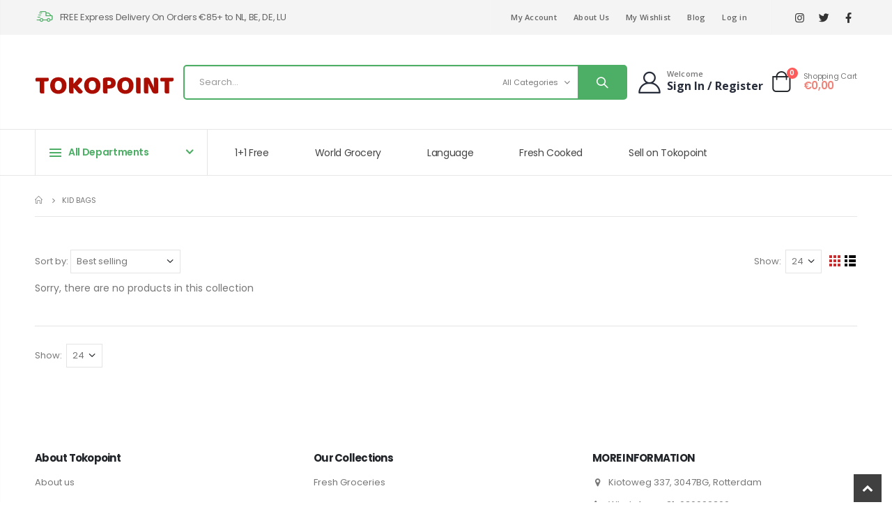

--- FILE ---
content_type: text/html; charset=utf-8
request_url: https://www.tokopoint.com/collections/kid-bags
body_size: 37353
content:
<!doctype html>
<!--[if IE 8]><html class="no-js lt-ie9" lang="en"> <![endif]-->
<!--[if IE 9 ]><html class="ie9 no-js" lang="en"> <![endif]-->
<!--[if (gt IE 9)|!(IE)]><!--> <html class="no-js" lang="en"> <!--<![endif]-->
<head>
  <!-- Basic page needs ================================================== -->
  <meta charset="utf-8">
  <meta http-equiv="Content-Type" content="text/html; charset=utf-8"><title>Kid Bags - TOKOPOINT.COM</title><!-- Helpers ================================================== --><!-- /snippets/social-meta-tags.liquid -->


  <meta property="og:type" content="website">
  <meta property="og:title" content="Kid Bags">
  


  <meta property="og:url" content="https://www.tokopoint.com/collections/kid-bags">
  <meta property="og:site_name" content="TOKOPOINT.COM">





<meta name="twitter:card" content="summary">

<link rel="canonical" href="https://www.tokopoint.com/collections/kid-bags" /><meta name="viewport" content="width=device-width, initial-scale=1, minimum-scale=1, maximum-scale=1" /><meta name="theme-color" content="" />
  <!-- CSS ==================================================+ -->
  <style data-shopify>
  :root {
    --theme-color: #c73030;    
    --basic-text-color: #777777;
    --basic-color-link: #4dae65; 
    --select-bg-image: url(//www.tokopoint.com/cdn/shop/t/29/assets/select-bg.svg?v=178378774968678360701696092203);
    
    --porto-body-ff: Poppins;
     
    --product-button-hover-color: #4dae65;
    --button-quickview-color: #4dae65;
    --product-title-color: #222529;
    --product-price-color: #222529;
    --screen-normal: (max-width: 991px);
    --screen-medium: (max-width: 767px);
    --screen-small: (max-width: 575px);
    --screen-x-small: (max-width: 484px); 
    --color-white: #fff;
    --color-black: #000;
    --color-old-price: #a7a7a7; 
    --hot-bg: #62b959;
    --product-sale-bg: #e27c7c;
    --product-sale-text: #fff;
    --font-weight-semilight: 200;
    --font-weight-light: 300;
    --font-weight-normal: 400;
    --font-weight-semibold: 600;
    --font-weight-bold: 700;
    --font-weight-extrabold: 800;  
    --price-slider-color: #333;
  }
  </style>
  <link href="//www.tokopoint.com/cdn/shop/t/29/assets/plugins.css?v=37787123151353748601696092203" rel="stylesheet" type="text/css" media="all" />
  <link href="//www.tokopoint.com/cdn/shop/t/29/assets/ultramegamenu.css?v=41092539707622741171696092203" rel="stylesheet" type="text/css" media="all" />
  <link href="//www.tokopoint.com/cdn/shop/t/29/assets/styles.css?v=91768647151512998111696092203" rel="stylesheet" type="text/css" media="all" />
<link href="//www.tokopoint.com/cdn/shop/t/29/assets/header-type25.css?v=44256703233946951311696092201" rel="stylesheet" type="text/css" media="all" /> <link href="//www.tokopoint.com/cdn/shop/t/29/assets/product-list.css?v=87262497891682764631696092203" rel="stylesheet" type="text/css" media="all" />
  <link href="//www.tokopoint.com/cdn/shop/t/29/assets/responsive.css?v=172664629932058687001696092203" rel="stylesheet" type="text/css" media="all" /> 
  <link href="//www.tokopoint.com/cdn/shop/t/29/assets/config.css?v=140014551021310327381696238448" rel="stylesheet" type="text/css" media="all" />
<link href="//www.tokopoint.com/cdn/shop/t/29/assets/layout_1420.css?v=80380569124572749541696092202" rel="stylesheet" type="text/css" media="all" />
<!-- Header hook for plugins ================================================== -->
  <script>window.performance && window.performance.mark && window.performance.mark('shopify.content_for_header.start');</script><meta name="google-site-verification" content="BpwHo3Yps15TWS6B00ohlgPEbQFOYkViSZrLalg_KcU">
<meta name="facebook-domain-verification" content="1l8jhs0aszfow9sgdtd1m296tgkcdu">
<meta id="shopify-digital-wallet" name="shopify-digital-wallet" content="/26831257678/digital_wallets/dialog">
<meta name="shopify-checkout-api-token" content="e685b98c416fd4ffde6110ad9400c195">
<link rel="alternate" type="application/atom+xml" title="Feed" href="/collections/kid-bags.atom" />
<link rel="alternate" hreflang="x-default" href="https://www.tokopoint.com/collections/kid-bags">
<link rel="alternate" hreflang="en" href="https://www.tokopoint.com/collections/kid-bags">
<link rel="alternate" hreflang="de" href="https://www.tokopoint.com/de/collections/kid-bags">
<link rel="alternate" hreflang="id" href="https://www.tokopoint.com/id/collections/kid-bags">
<link rel="alternate" hreflang="nl" href="https://www.tokopoint.com/nl/collections/kid-bags">
<link rel="alternate" hreflang="zh-Hans" href="https://www.tokopoint.com/zh/collections/kid-bags">
<link rel="alternate" hreflang="en-DK" href="https://www.tokopoint.com/en-dk/collections/kid-bags">
<link rel="alternate" hreflang="zh-Hans-AT" href="https://www.tokopoint.com/zh/collections/kid-bags">
<link rel="alternate" hreflang="zh-Hans-BE" href="https://www.tokopoint.com/zh/collections/kid-bags">
<link rel="alternate" hreflang="zh-Hans-BG" href="https://www.tokopoint.com/zh/collections/kid-bags">
<link rel="alternate" hreflang="zh-Hans-CH" href="https://www.tokopoint.com/zh/collections/kid-bags">
<link rel="alternate" hreflang="zh-Hans-CZ" href="https://www.tokopoint.com/zh/collections/kid-bags">
<link rel="alternate" hreflang="zh-Hans-DE" href="https://www.tokopoint.com/zh/collections/kid-bags">
<link rel="alternate" hreflang="zh-Hans-ES" href="https://www.tokopoint.com/zh/collections/kid-bags">
<link rel="alternate" hreflang="zh-Hans-FI" href="https://www.tokopoint.com/zh/collections/kid-bags">
<link rel="alternate" hreflang="zh-Hans-FR" href="https://www.tokopoint.com/zh/collections/kid-bags">
<link rel="alternate" hreflang="zh-Hans-GB" href="https://www.tokopoint.com/zh/collections/kid-bags">
<link rel="alternate" hreflang="zh-Hans-GR" href="https://www.tokopoint.com/zh/collections/kid-bags">
<link rel="alternate" hreflang="zh-Hans-HR" href="https://www.tokopoint.com/zh/collections/kid-bags">
<link rel="alternate" hreflang="zh-Hans-HU" href="https://www.tokopoint.com/zh/collections/kid-bags">
<link rel="alternate" hreflang="zh-Hans-IE" href="https://www.tokopoint.com/zh/collections/kid-bags">
<link rel="alternate" hreflang="zh-Hans-IT" href="https://www.tokopoint.com/zh/collections/kid-bags">
<link rel="alternate" hreflang="zh-Hans-LU" href="https://www.tokopoint.com/zh/collections/kid-bags">
<link rel="alternate" hreflang="zh-Hans-NL" href="https://www.tokopoint.com/zh/collections/kid-bags">
<link rel="alternate" hreflang="zh-Hans-NO" href="https://www.tokopoint.com/zh/collections/kid-bags">
<link rel="alternate" hreflang="zh-Hans-PL" href="https://www.tokopoint.com/zh/collections/kid-bags">
<link rel="alternate" hreflang="zh-Hans-PT" href="https://www.tokopoint.com/zh/collections/kid-bags">
<link rel="alternate" hreflang="zh-Hans-SE" href="https://www.tokopoint.com/zh/collections/kid-bags">
<link rel="alternate" hreflang="zh-Hans-SI" href="https://www.tokopoint.com/zh/collections/kid-bags">
<link rel="alternate" hreflang="zh-Hans-SK" href="https://www.tokopoint.com/zh/collections/kid-bags">
<link rel="alternate" type="application/json+oembed" href="https://www.tokopoint.com/collections/kid-bags.oembed">
<script async="async" src="/checkouts/internal/preloads.js?locale=en-NL"></script>
<link rel="preconnect" href="https://shop.app" crossorigin="anonymous">
<script async="async" src="https://shop.app/checkouts/internal/preloads.js?locale=en-NL&shop_id=26831257678" crossorigin="anonymous"></script>
<script id="apple-pay-shop-capabilities" type="application/json">{"shopId":26831257678,"countryCode":"NL","currencyCode":"EUR","merchantCapabilities":["supports3DS"],"merchantId":"gid:\/\/shopify\/Shop\/26831257678","merchantName":"TOKOPOINT.COM","requiredBillingContactFields":["postalAddress","email","phone"],"requiredShippingContactFields":["postalAddress","email","phone"],"shippingType":"shipping","supportedNetworks":["visa","maestro","masterCard","amex"],"total":{"type":"pending","label":"TOKOPOINT.COM","amount":"1.00"},"shopifyPaymentsEnabled":true,"supportsSubscriptions":true}</script>
<script id="shopify-features" type="application/json">{"accessToken":"e685b98c416fd4ffde6110ad9400c195","betas":["rich-media-storefront-analytics"],"domain":"www.tokopoint.com","predictiveSearch":true,"shopId":26831257678,"locale":"en"}</script>
<script>var Shopify = Shopify || {};
Shopify.shop = "tokopoint.myshopify.com";
Shopify.locale = "en";
Shopify.currency = {"active":"EUR","rate":"1.0"};
Shopify.country = "NL";
Shopify.theme = {"name":"Porto v4.0.3","id":153600950596,"schema_name":"Porto","schema_version":"4.0.3","theme_store_id":null,"role":"main"};
Shopify.theme.handle = "null";
Shopify.theme.style = {"id":null,"handle":null};
Shopify.cdnHost = "www.tokopoint.com/cdn";
Shopify.routes = Shopify.routes || {};
Shopify.routes.root = "/";</script>
<script type="module">!function(o){(o.Shopify=o.Shopify||{}).modules=!0}(window);</script>
<script>!function(o){function n(){var o=[];function n(){o.push(Array.prototype.slice.apply(arguments))}return n.q=o,n}var t=o.Shopify=o.Shopify||{};t.loadFeatures=n(),t.autoloadFeatures=n()}(window);</script>
<script>
  window.ShopifyPay = window.ShopifyPay || {};
  window.ShopifyPay.apiHost = "shop.app\/pay";
  window.ShopifyPay.redirectState = null;
</script>
<script id="shop-js-analytics" type="application/json">{"pageType":"collection"}</script>
<script defer="defer" async type="module" src="//www.tokopoint.com/cdn/shopifycloud/shop-js/modules/v2/client.init-shop-cart-sync_BdyHc3Nr.en.esm.js"></script>
<script defer="defer" async type="module" src="//www.tokopoint.com/cdn/shopifycloud/shop-js/modules/v2/chunk.common_Daul8nwZ.esm.js"></script>
<script type="module">
  await import("//www.tokopoint.com/cdn/shopifycloud/shop-js/modules/v2/client.init-shop-cart-sync_BdyHc3Nr.en.esm.js");
await import("//www.tokopoint.com/cdn/shopifycloud/shop-js/modules/v2/chunk.common_Daul8nwZ.esm.js");

  window.Shopify.SignInWithShop?.initShopCartSync?.({"fedCMEnabled":true,"windoidEnabled":true});

</script>
<script>
  window.Shopify = window.Shopify || {};
  if (!window.Shopify.featureAssets) window.Shopify.featureAssets = {};
  window.Shopify.featureAssets['shop-js'] = {"shop-cart-sync":["modules/v2/client.shop-cart-sync_QYOiDySF.en.esm.js","modules/v2/chunk.common_Daul8nwZ.esm.js"],"init-fed-cm":["modules/v2/client.init-fed-cm_DchLp9rc.en.esm.js","modules/v2/chunk.common_Daul8nwZ.esm.js"],"shop-button":["modules/v2/client.shop-button_OV7bAJc5.en.esm.js","modules/v2/chunk.common_Daul8nwZ.esm.js"],"init-windoid":["modules/v2/client.init-windoid_DwxFKQ8e.en.esm.js","modules/v2/chunk.common_Daul8nwZ.esm.js"],"shop-cash-offers":["modules/v2/client.shop-cash-offers_DWtL6Bq3.en.esm.js","modules/v2/chunk.common_Daul8nwZ.esm.js","modules/v2/chunk.modal_CQq8HTM6.esm.js"],"shop-toast-manager":["modules/v2/client.shop-toast-manager_CX9r1SjA.en.esm.js","modules/v2/chunk.common_Daul8nwZ.esm.js"],"init-shop-email-lookup-coordinator":["modules/v2/client.init-shop-email-lookup-coordinator_UhKnw74l.en.esm.js","modules/v2/chunk.common_Daul8nwZ.esm.js"],"pay-button":["modules/v2/client.pay-button_DzxNnLDY.en.esm.js","modules/v2/chunk.common_Daul8nwZ.esm.js"],"avatar":["modules/v2/client.avatar_BTnouDA3.en.esm.js"],"init-shop-cart-sync":["modules/v2/client.init-shop-cart-sync_BdyHc3Nr.en.esm.js","modules/v2/chunk.common_Daul8nwZ.esm.js"],"shop-login-button":["modules/v2/client.shop-login-button_D8B466_1.en.esm.js","modules/v2/chunk.common_Daul8nwZ.esm.js","modules/v2/chunk.modal_CQq8HTM6.esm.js"],"init-customer-accounts-sign-up":["modules/v2/client.init-customer-accounts-sign-up_C8fpPm4i.en.esm.js","modules/v2/client.shop-login-button_D8B466_1.en.esm.js","modules/v2/chunk.common_Daul8nwZ.esm.js","modules/v2/chunk.modal_CQq8HTM6.esm.js"],"init-shop-for-new-customer-accounts":["modules/v2/client.init-shop-for-new-customer-accounts_CVTO0Ztu.en.esm.js","modules/v2/client.shop-login-button_D8B466_1.en.esm.js","modules/v2/chunk.common_Daul8nwZ.esm.js","modules/v2/chunk.modal_CQq8HTM6.esm.js"],"init-customer-accounts":["modules/v2/client.init-customer-accounts_dRgKMfrE.en.esm.js","modules/v2/client.shop-login-button_D8B466_1.en.esm.js","modules/v2/chunk.common_Daul8nwZ.esm.js","modules/v2/chunk.modal_CQq8HTM6.esm.js"],"shop-follow-button":["modules/v2/client.shop-follow-button_CkZpjEct.en.esm.js","modules/v2/chunk.common_Daul8nwZ.esm.js","modules/v2/chunk.modal_CQq8HTM6.esm.js"],"lead-capture":["modules/v2/client.lead-capture_BntHBhfp.en.esm.js","modules/v2/chunk.common_Daul8nwZ.esm.js","modules/v2/chunk.modal_CQq8HTM6.esm.js"],"checkout-modal":["modules/v2/client.checkout-modal_CfxcYbTm.en.esm.js","modules/v2/chunk.common_Daul8nwZ.esm.js","modules/v2/chunk.modal_CQq8HTM6.esm.js"],"shop-login":["modules/v2/client.shop-login_Da4GZ2H6.en.esm.js","modules/v2/chunk.common_Daul8nwZ.esm.js","modules/v2/chunk.modal_CQq8HTM6.esm.js"],"payment-terms":["modules/v2/client.payment-terms_MV4M3zvL.en.esm.js","modules/v2/chunk.common_Daul8nwZ.esm.js","modules/v2/chunk.modal_CQq8HTM6.esm.js"]};
</script>
<script>(function() {
  var isLoaded = false;
  function asyncLoad() {
    if (isLoaded) return;
    isLoaded = true;
    var urls = ["https:\/\/plugin.brevo.com\/integrations\/api\/automation\/script?user_connection_id=61f3e32a7af9a878b87f60d4\u0026ma-key=v8iyr1i9evw5y4vddp6yonxu\u0026shop=tokopoint.myshopify.com","https:\/\/plugin.brevo.com\/integrations\/api\/sy\/cart_tracking\/script?user_connection_id=61f3e32a7af9a878b87f60d4\u0026ma-key=v8iyr1i9evw5y4vddp6yonxu\u0026shop=tokopoint.myshopify.com"];
    for (var i = 0; i < urls.length; i++) {
      var s = document.createElement('script');
      s.type = 'text/javascript';
      s.async = true;
      s.src = urls[i];
      var x = document.getElementsByTagName('script')[0];
      x.parentNode.insertBefore(s, x);
    }
  };
  if(window.attachEvent) {
    window.attachEvent('onload', asyncLoad);
  } else {
    window.addEventListener('load', asyncLoad, false);
  }
})();</script>
<script id="__st">var __st={"a":26831257678,"offset":3600,"reqid":"6d2f84c9-8003-48fd-8322-1191bcca03fd-1768981499","pageurl":"www.tokopoint.com\/collections\/kid-bags","u":"3d5742a4b853","p":"collection","rtyp":"collection","rid":267473616974};</script>
<script>window.ShopifyPaypalV4VisibilityTracking = true;</script>
<script id="captcha-bootstrap">!function(){'use strict';const t='contact',e='account',n='new_comment',o=[[t,t],['blogs',n],['comments',n],[t,'customer']],c=[[e,'customer_login'],[e,'guest_login'],[e,'recover_customer_password'],[e,'create_customer']],r=t=>t.map((([t,e])=>`form[action*='/${t}']:not([data-nocaptcha='true']) input[name='form_type'][value='${e}']`)).join(','),a=t=>()=>t?[...document.querySelectorAll(t)].map((t=>t.form)):[];function s(){const t=[...o],e=r(t);return a(e)}const i='password',u='form_key',d=['recaptcha-v3-token','g-recaptcha-response','h-captcha-response',i],f=()=>{try{return window.sessionStorage}catch{return}},m='__shopify_v',_=t=>t.elements[u];function p(t,e,n=!1){try{const o=window.sessionStorage,c=JSON.parse(o.getItem(e)),{data:r}=function(t){const{data:e,action:n}=t;return t[m]||n?{data:e,action:n}:{data:t,action:n}}(c);for(const[e,n]of Object.entries(r))t.elements[e]&&(t.elements[e].value=n);n&&o.removeItem(e)}catch(o){console.error('form repopulation failed',{error:o})}}const l='form_type',E='cptcha';function T(t){t.dataset[E]=!0}const w=window,h=w.document,L='Shopify',v='ce_forms',y='captcha';let A=!1;((t,e)=>{const n=(g='f06e6c50-85a8-45c8-87d0-21a2b65856fe',I='https://cdn.shopify.com/shopifycloud/storefront-forms-hcaptcha/ce_storefront_forms_captcha_hcaptcha.v1.5.2.iife.js',D={infoText:'Protected by hCaptcha',privacyText:'Privacy',termsText:'Terms'},(t,e,n)=>{const o=w[L][v],c=o.bindForm;if(c)return c(t,g,e,D).then(n);var r;o.q.push([[t,g,e,D],n]),r=I,A||(h.body.append(Object.assign(h.createElement('script'),{id:'captcha-provider',async:!0,src:r})),A=!0)});var g,I,D;w[L]=w[L]||{},w[L][v]=w[L][v]||{},w[L][v].q=[],w[L][y]=w[L][y]||{},w[L][y].protect=function(t,e){n(t,void 0,e),T(t)},Object.freeze(w[L][y]),function(t,e,n,w,h,L){const[v,y,A,g]=function(t,e,n){const i=e?o:[],u=t?c:[],d=[...i,...u],f=r(d),m=r(i),_=r(d.filter((([t,e])=>n.includes(e))));return[a(f),a(m),a(_),s()]}(w,h,L),I=t=>{const e=t.target;return e instanceof HTMLFormElement?e:e&&e.form},D=t=>v().includes(t);t.addEventListener('submit',(t=>{const e=I(t);if(!e)return;const n=D(e)&&!e.dataset.hcaptchaBound&&!e.dataset.recaptchaBound,o=_(e),c=g().includes(e)&&(!o||!o.value);(n||c)&&t.preventDefault(),c&&!n&&(function(t){try{if(!f())return;!function(t){const e=f();if(!e)return;const n=_(t);if(!n)return;const o=n.value;o&&e.removeItem(o)}(t);const e=Array.from(Array(32),(()=>Math.random().toString(36)[2])).join('');!function(t,e){_(t)||t.append(Object.assign(document.createElement('input'),{type:'hidden',name:u})),t.elements[u].value=e}(t,e),function(t,e){const n=f();if(!n)return;const o=[...t.querySelectorAll(`input[type='${i}']`)].map((({name:t})=>t)),c=[...d,...o],r={};for(const[a,s]of new FormData(t).entries())c.includes(a)||(r[a]=s);n.setItem(e,JSON.stringify({[m]:1,action:t.action,data:r}))}(t,e)}catch(e){console.error('failed to persist form',e)}}(e),e.submit())}));const S=(t,e)=>{t&&!t.dataset[E]&&(n(t,e.some((e=>e===t))),T(t))};for(const o of['focusin','change'])t.addEventListener(o,(t=>{const e=I(t);D(e)&&S(e,y())}));const B=e.get('form_key'),M=e.get(l),P=B&&M;t.addEventListener('DOMContentLoaded',(()=>{const t=y();if(P)for(const e of t)e.elements[l].value===M&&p(e,B);[...new Set([...A(),...v().filter((t=>'true'===t.dataset.shopifyCaptcha))])].forEach((e=>S(e,t)))}))}(h,new URLSearchParams(w.location.search),n,t,e,['guest_login'])})(!0,!0)}();</script>
<script integrity="sha256-4kQ18oKyAcykRKYeNunJcIwy7WH5gtpwJnB7kiuLZ1E=" data-source-attribution="shopify.loadfeatures" defer="defer" src="//www.tokopoint.com/cdn/shopifycloud/storefront/assets/storefront/load_feature-a0a9edcb.js" crossorigin="anonymous"></script>
<script crossorigin="anonymous" defer="defer" src="//www.tokopoint.com/cdn/shopifycloud/storefront/assets/shopify_pay/storefront-65b4c6d7.js?v=20250812"></script>
<script data-source-attribution="shopify.dynamic_checkout.dynamic.init">var Shopify=Shopify||{};Shopify.PaymentButton=Shopify.PaymentButton||{isStorefrontPortableWallets:!0,init:function(){window.Shopify.PaymentButton.init=function(){};var t=document.createElement("script");t.src="https://www.tokopoint.com/cdn/shopifycloud/portable-wallets/latest/portable-wallets.en.js",t.type="module",document.head.appendChild(t)}};
</script>
<script data-source-attribution="shopify.dynamic_checkout.buyer_consent">
  function portableWalletsHideBuyerConsent(e){var t=document.getElementById("shopify-buyer-consent"),n=document.getElementById("shopify-subscription-policy-button");t&&n&&(t.classList.add("hidden"),t.setAttribute("aria-hidden","true"),n.removeEventListener("click",e))}function portableWalletsShowBuyerConsent(e){var t=document.getElementById("shopify-buyer-consent"),n=document.getElementById("shopify-subscription-policy-button");t&&n&&(t.classList.remove("hidden"),t.removeAttribute("aria-hidden"),n.addEventListener("click",e))}window.Shopify?.PaymentButton&&(window.Shopify.PaymentButton.hideBuyerConsent=portableWalletsHideBuyerConsent,window.Shopify.PaymentButton.showBuyerConsent=portableWalletsShowBuyerConsent);
</script>
<script data-source-attribution="shopify.dynamic_checkout.cart.bootstrap">document.addEventListener("DOMContentLoaded",(function(){function t(){return document.querySelector("shopify-accelerated-checkout-cart, shopify-accelerated-checkout")}if(t())Shopify.PaymentButton.init();else{new MutationObserver((function(e,n){t()&&(Shopify.PaymentButton.init(),n.disconnect())})).observe(document.body,{childList:!0,subtree:!0})}}));
</script>
<script id='scb4127' type='text/javascript' async='' src='https://www.tokopoint.com/cdn/shopifycloud/privacy-banner/storefront-banner.js'></script><link id="shopify-accelerated-checkout-styles" rel="stylesheet" media="screen" href="https://www.tokopoint.com/cdn/shopifycloud/portable-wallets/latest/accelerated-checkout-backwards-compat.css" crossorigin="anonymous">
<style id="shopify-accelerated-checkout-cart">
        #shopify-buyer-consent {
  margin-top: 1em;
  display: inline-block;
  width: 100%;
}

#shopify-buyer-consent.hidden {
  display: none;
}

#shopify-subscription-policy-button {
  background: none;
  border: none;
  padding: 0;
  text-decoration: underline;
  font-size: inherit;
  cursor: pointer;
}

#shopify-subscription-policy-button::before {
  box-shadow: none;
}

      </style>

<script>window.performance && window.performance.mark && window.performance.mark('shopify.content_for_header.end');</script>
<!-- /snippets/oldIE-js.liquid -->


<!--[if lt IE 9]>
<script src="//cdnjs.cloudflare.com/ajax/libs/html5shiv/3.7.2/html5shiv.min.js" type="text/javascript"></script>
<script src="//www.tokopoint.com/cdn/shop/t/29/assets/respond.min.js?v=52248677837542619231696092203" type="text/javascript"></script>
<link href="//www.tokopoint.com/cdn/shop/t/29/assets/respond-proxy.html" id="respond-proxy" rel="respond-proxy" />
<link href="//www.tokopoint.com/search?q=0cd534edcecaab1f4fb6894174f2a3cc" id="respond-redirect" rel="respond-redirect" />
<script src="//www.tokopoint.com/search?q=0cd534edcecaab1f4fb6894174f2a3cc" type="text/javascript"></script>
<![endif]-->

<script src="//www.tokopoint.com/cdn/shop/t/29/assets/vendor.js?v=101386163515925355001696092203" type="text/javascript"></script>
<script src="//www.tokopoint.com/cdn/shop/t/29/assets/shopify_common.js?v=125118704292315412681696092203" async></script>
  <script src="//www.tokopoint.com/cdn/shop/t/29/assets/jquery.history.min.js?v=97881352713305193381696092202" async></script><!-- Import custom fonts ====================================================== --><link href="//fonts.googleapis.com/css?family=Poppins:200italic,300italic,400italic,600italic,700italic,800italic,700,200,300,600,800,400&subset=cyrillic-ext,greek-ext,latin,latin-ext,cyrillic,greek,vietnamese" rel='stylesheet' type='text/css'><link href="//fonts.googleapis.com/css?family=Poppins:200italic,300italic,400italic,600italic,700italic,800italic,700,200,300,600,800,400&subset=cyrillic-ext,greek-ext,latin,latin-ext,cyrillic,greek,vietnamese" rel='stylesheet' type='text/css'><link href="//fonts.googleapis.com/css?family=Poppins:200italic,300italic,400italic,500italic,600italic,700italic,800italic,700,200,300,600,800,400,500&subset=cyrillic-ext,greek-ext,latin,latin-ext,cyrillic,greek,vietnamese" rel='stylesheet' type='text/css'><script type="text/javascript"> 
    var asset_url = '//www.tokopoint.com/cdn/shop/t/29/assets//?v=11025';
    var routes_url = '/';
    var money_format = '<span class="money">€{{amount_with_comma_separator}}</span>'; 
  </script>  
  <style>
    html { 
    font-size: calc(16px * 0.9286);
}
body {
    line-height: 22px;
}
p { 
    letter-spacing: 0;
    line-height: 22px;
    margin: 0 0 1.25rem;
}
b, strong {
    font-weight: 700;
}
.ls-n-20 {
    letter-spacing: -.02em;
}
.ls-80 {
    letter-spacing: .08em;
}
.m-l-xs {
    margin-left: 5px!important;
}
.align-right {
    text-align: right;
}
.align-left {
    text-align: left;
}
@media (min-width: 1440px) {
.container,.full-width .container {
    max-width: 1440px;
}
}
h1 {
    font-family: "Poppins";
    font-weight: 400; 
    line-height: 44px;
    letter-spacing: -0.05em;
    color: #222529;
    margin-bottom: 32px;
}
h2 {
    font-family: "Poppins";
    font-weight: 400; 
    line-height: 52px;
    letter-spacing: -0.05em;
    color: #222529;
    margin-bottom: 32px;
}
h3 {
    font-family: "Open Sans";
    font-weight: 400; 
    line-height: 22px;
    letter-spacing: -0.05em;
    color: #222529;
    margin-bottom: 20px;
}
h4 {
    font-family: "Poppins";
    font-weight: 400; 
    line-height: 27px;
    letter-spacing: -0.05em;
    color: #222529;
    margin: 0 0 14px 0;
}
h5 {
    font-family: "Poppins";
    font-weight: 400; 
    line-height: 18px;
    letter-spacing: -0.325px;
    color: #666666;
    margin: 0 0 14px 0;
}
h6 {
    font-family: "Open Sans";
    font-weight: 400; 
    line-height: 18px;
    letter-spacing: -0.05em;
    margin: 0 0 14px 0;
}
h2.vc_custom_heading {
    font-family: 'Segoe Script','Savoye LET';
}
.custom-font, .custom-font h2 {
    font-family: Segoe Script;
}
html .heading-light, html .lnk-light, html .text-color-light {
    color: #ffffff;
}
html .heading-dark, html .lnk-dark, html .text-color-dark {
    color: #222529;
}
html .heading-secondary, html .lnk-secondary, html .text-color-secondary {
    color: #ff7272;
}
html .background-color-secondary {
    background-color: #ff7272;
}
.f-left, .pull-left {
    float: left;
}
.d-inline-block {
    display: inline-block;
} 
sup {
    font-size: 50%;
} 
.widget {
    margin-bottom: 1.875rem;
    margin-top: 1.875rem;
}
.widget:first-child {
    margin-top: 0;
}
.btn, .btn-button {
    font-family: Poppins;
    letter-spacing: .01em;
    font-weight: 700;
    border-radius: 0; 
    line-height: 1.42857;
}
html .btn-dark {
    color: #fff;
    background-color: #D4403A;
    border-color: #D4403A #D4403A #D4403A;
}
.btn-modern {
    font-size: .8125rem;
    padding: 1em 2.8em;
}
.btn-flat {
    padding: 0 !important;
    background: none !important;
    border: none !important;
    border-bottom: 1px solid transparent !important;
    box-shadow: none !important;
    text-transform: uppercase;
    font-size: 12px;
} 
.custom-text-1 {
    font-size: 2.5em;
    right: 0.4rem;
    bottom: 0;
}
.custom-text-2 {
    color: #ee8379;
    font-size: 1.625em;
    right: 1.2rem;
    bottom: 0.7rem;
    transform: rotate(-30deg);
}
.custom-text-1, .custom-text-3 {
    color: #4dae65;
    transform: rotate(-30deg);
}
.custom-text-3 {
    font-size: 1.601875em;
    right: 1.68552em;
    bottom: -0.6rem;
}
.owl-carousel.middle .owl-nav .owl-next, .owl-carousel.middle .owl-nav .owl-prev {
    width: 40px;
    height: 80px !important;
    font-size: 26px;
    color: var(--theme-color);
    background-color: #fff;
    border: 1px solid #e9e9e9;
    box-shadow: 0 0 100px 75px rgb(255 255 255 / 60%);
    transition: background-color .3s,color .3s;
    border-radius: 3px;
}
.owl-carousel.middle .owl-nav button:hover {
    background-color: var(--theme-color);
    border-color: var(--theme-color);
    color: #fff;
}
.owl-carousel.middle .owl-nav .owl-prev {
    left: -45px;
}
.owl-carousel.middle .owl-nav .owl-next {
    right: -45px;
}
.slideshow-section .owl-carousel .owl-nav { 
    max-width: 1440px;
    margin: 0 auto;
    left: 0;
    right: 0;
}
.main-container .main-breadcrumbs { 
    font-size: 11px; 
}
.main-container .main-breadcrumbs .breadcrumbs {
    border-bottom: 1px solid #e7e7e7;
    padding: 11px 0 14px;
    margin-bottom: 33px;
    text-transform: uppercase;
}
.template-index .main-container .main-wrapper { 
    background: #f4f4f4;
}
.view-mode .layout-opt.active {
    color: var(--theme-color) !important;
}
.owl-carousel {
    margin-bottom: 20px;
}
.feature-container .default-icon .porto-sicon-header .porto-sicon-title {
    margin: 0;
}
.main-tab-products > .container > .row {
    margin: 0;
    background: #fff;
    border-radius: 7px;
    padding: 30px 22px 27px;
}
.shop-by-collection.tab-product-collection.tab-style2 .collection-list { 
    margin-bottom: 27px;
}
.shop-by-collection.tab-product-collection.tab-style2 .collection-list .filter-title {
    display: none;
}
.shop-by-collection.tab-product-collection.tab-style2 .tab-selector .nav-link {
    padding: 7px 24px;
    color: inherit;
    font-weight: 600;
    text-transform: capitalize;
    border-width: 3px;
    letter-spacing: -.02em;
    line-height: 22px;
    font-size: 13px;
    margin: 0 5px;
    border-radius: 7px;
    box-shadow: 0 0 0 2px #e9e9e9;
    border: none;
}
.shop-by-collection.tab-product-collection.tab-style2 .tab-selector .nav-link.active { 
box-shadow: 0 0 0 2px var(--theme-color);
}
@media(max-width: 767px){
.shop-by-collection.tab-product-collection.tab-style2 .tab-selector .nav-item {
margin-bottom: 15px;
margin-right: 15px;
}
.shop-by-collection.tab-product-collection { 
    padding: 0;
}
.main-tab-products > .container > .row { 
    padding-left: 10px;
    padding-right: 10px;
}
}
.products .product:hover .product-image {
    box-shadow: 0 25px 35px -5px rgb(0 0 0 / 10%);
}
.product-outimage_aq_onimage .product-image .inner:after {
content: '';
position: absolute;
width: 100%;
height: 100%;
top: 0;
left: 0;
}
.product-outimage_aq_onimage .product-image .inner:after {
    background: rgba(0,0,0,0.1);
    opacity: 0;
    transition: opacity 0.2s;
}
.product-outimage_aq_onimage:hover .product-image .inner:after {
    opacity: 1;
}
.recent-posts {
    padding: 40px 40px 17px;
    background: #fff;
    border-radius: 7px;
}
.post-carousel .img-thumbnail {
    margin: 0;
    overflow: hidden;
    border-radius: 4px;
}
.post-carousel .img-thumbnail img {
    border-radius: 3px;
}
.post-carousel .img-thumbnail img {
    transition: 0.3s;
    position: relative;
    width: 100%;
}
.post-carousel .grid-box { 
    width: 100%;
}
.post-carousel .img-thumbnail:hover img {
    transform: scale(1.1, 1.1);
}
.post-carousel h4 {
    font-size: 20px;
    font-family: Poppins;
    font-weight: 600;
    margin-top: 2px;
    margin-bottom: 2px !important;
}
.post-carousel .grid-box .post-excerpt {
    font-size: 14px !important; 
    letter-spacing: -0.025em;
    color: #777;
}
.post-carousel .grid-box .post-excerpt a {
    display: none !important; 
}
.newsletter-footer input {
    padding-left: 25px;
    border: 2px solid #bebebe;
    height: 52px;
    font-size: 1em;
    width: 100%;
    border-radius: 7px !important;
}
.newsletter-footer button {
    border-radius: 7px !important;
    height: 52px;
    text-transform: uppercase;
    margin-left: 17px;
    text-align: center;
    padding: 0 14px;
    font-size: 14px;
    font-weight: 600;
    letter-spacing: -.05em;
    min-width: 215px;
}
.sidebar .block .block-title h3 { 
    font-family: inherit; 
}
.footer-middle .info-footer .footer-block-title h3 {
    margin: 0;
    color: #313131;
    font-size: 15px;
    font-family: Poppins,sans-serif;
    font-weight: 700;
    line-height: 1.4;
    margin-bottom: 1rem;
}
.footer-middle .info-footer .custom-footer-content ul.footer-list li {
    display: block;
    position: relative;
    line-height: 22px;
    margin-bottom: 14px; 
    font-weight: 400;
}
.footer-wrapper .footer-middle {
    padding: 3.7rem 0 1rem;
}
.footer-wrapper .footer-bottom {
    padding: 0 0 54px;
}
.footer-bottom .container:before {
    display: none;
}
.footer-wrapper .footer-bottom address {
    border-top: 1px solid #e7e7e7;
    text-align: center;
    display: block;
    width: 100%;
    float: none;
    font-size: 13px;
    letter-spacing: -.025em;
    line-height: 22px; 
    padding-top: 24px;
    padding-bottom: 10px;
}
    
  </style>
<link rel="dns-prefetch" href="https://review.wsy400.com/">

  <script type="text/javascript" src="/apps/my-app-proxy/scriptTag/star.js" defer="defer"></script>



<meta property="og:image" content="https://cdn.shopify.com/s/files/1/0268/3125/7678/collections/Kid-Bags-TOKOPOINT-COM-335.jpg?v=1662490936" />
<meta property="og:image:secure_url" content="https://cdn.shopify.com/s/files/1/0268/3125/7678/collections/Kid-Bags-TOKOPOINT-COM-335.jpg?v=1662490936" />
<meta property="og:image:width" content="1860" />
<meta property="og:image:height" content="640" />
<meta property="og:image:alt" content="Kid Bags TOKOPOINT.COM" />
<link href="https://monorail-edge.shopifysvc.com" rel="dns-prefetch">
<script>(function(){if ("sendBeacon" in navigator && "performance" in window) {try {var session_token_from_headers = performance.getEntriesByType('navigation')[0].serverTiming.find(x => x.name == '_s').description;} catch {var session_token_from_headers = undefined;}var session_cookie_matches = document.cookie.match(/_shopify_s=([^;]*)/);var session_token_from_cookie = session_cookie_matches && session_cookie_matches.length === 2 ? session_cookie_matches[1] : "";var session_token = session_token_from_headers || session_token_from_cookie || "";function handle_abandonment_event(e) {var entries = performance.getEntries().filter(function(entry) {return /monorail-edge.shopifysvc.com/.test(entry.name);});if (!window.abandonment_tracked && entries.length === 0) {window.abandonment_tracked = true;var currentMs = Date.now();var navigation_start = performance.timing.navigationStart;var payload = {shop_id: 26831257678,url: window.location.href,navigation_start,duration: currentMs - navigation_start,session_token,page_type: "collection"};window.navigator.sendBeacon("https://monorail-edge.shopifysvc.com/v1/produce", JSON.stringify({schema_id: "online_store_buyer_site_abandonment/1.1",payload: payload,metadata: {event_created_at_ms: currentMs,event_sent_at_ms: currentMs}}));}}window.addEventListener('pagehide', handle_abandonment_event);}}());</script>
<script id="web-pixels-manager-setup">(function e(e,d,r,n,o){if(void 0===o&&(o={}),!Boolean(null===(a=null===(i=window.Shopify)||void 0===i?void 0:i.analytics)||void 0===a?void 0:a.replayQueue)){var i,a;window.Shopify=window.Shopify||{};var t=window.Shopify;t.analytics=t.analytics||{};var s=t.analytics;s.replayQueue=[],s.publish=function(e,d,r){return s.replayQueue.push([e,d,r]),!0};try{self.performance.mark("wpm:start")}catch(e){}var l=function(){var e={modern:/Edge?\/(1{2}[4-9]|1[2-9]\d|[2-9]\d{2}|\d{4,})\.\d+(\.\d+|)|Firefox\/(1{2}[4-9]|1[2-9]\d|[2-9]\d{2}|\d{4,})\.\d+(\.\d+|)|Chrom(ium|e)\/(9{2}|\d{3,})\.\d+(\.\d+|)|(Maci|X1{2}).+ Version\/(15\.\d+|(1[6-9]|[2-9]\d|\d{3,})\.\d+)([,.]\d+|)( \(\w+\)|)( Mobile\/\w+|) Safari\/|Chrome.+OPR\/(9{2}|\d{3,})\.\d+\.\d+|(CPU[ +]OS|iPhone[ +]OS|CPU[ +]iPhone|CPU IPhone OS|CPU iPad OS)[ +]+(15[._]\d+|(1[6-9]|[2-9]\d|\d{3,})[._]\d+)([._]\d+|)|Android:?[ /-](13[3-9]|1[4-9]\d|[2-9]\d{2}|\d{4,})(\.\d+|)(\.\d+|)|Android.+Firefox\/(13[5-9]|1[4-9]\d|[2-9]\d{2}|\d{4,})\.\d+(\.\d+|)|Android.+Chrom(ium|e)\/(13[3-9]|1[4-9]\d|[2-9]\d{2}|\d{4,})\.\d+(\.\d+|)|SamsungBrowser\/([2-9]\d|\d{3,})\.\d+/,legacy:/Edge?\/(1[6-9]|[2-9]\d|\d{3,})\.\d+(\.\d+|)|Firefox\/(5[4-9]|[6-9]\d|\d{3,})\.\d+(\.\d+|)|Chrom(ium|e)\/(5[1-9]|[6-9]\d|\d{3,})\.\d+(\.\d+|)([\d.]+$|.*Safari\/(?![\d.]+ Edge\/[\d.]+$))|(Maci|X1{2}).+ Version\/(10\.\d+|(1[1-9]|[2-9]\d|\d{3,})\.\d+)([,.]\d+|)( \(\w+\)|)( Mobile\/\w+|) Safari\/|Chrome.+OPR\/(3[89]|[4-9]\d|\d{3,})\.\d+\.\d+|(CPU[ +]OS|iPhone[ +]OS|CPU[ +]iPhone|CPU IPhone OS|CPU iPad OS)[ +]+(10[._]\d+|(1[1-9]|[2-9]\d|\d{3,})[._]\d+)([._]\d+|)|Android:?[ /-](13[3-9]|1[4-9]\d|[2-9]\d{2}|\d{4,})(\.\d+|)(\.\d+|)|Mobile Safari.+OPR\/([89]\d|\d{3,})\.\d+\.\d+|Android.+Firefox\/(13[5-9]|1[4-9]\d|[2-9]\d{2}|\d{4,})\.\d+(\.\d+|)|Android.+Chrom(ium|e)\/(13[3-9]|1[4-9]\d|[2-9]\d{2}|\d{4,})\.\d+(\.\d+|)|Android.+(UC? ?Browser|UCWEB|U3)[ /]?(15\.([5-9]|\d{2,})|(1[6-9]|[2-9]\d|\d{3,})\.\d+)\.\d+|SamsungBrowser\/(5\.\d+|([6-9]|\d{2,})\.\d+)|Android.+MQ{2}Browser\/(14(\.(9|\d{2,})|)|(1[5-9]|[2-9]\d|\d{3,})(\.\d+|))(\.\d+|)|K[Aa][Ii]OS\/(3\.\d+|([4-9]|\d{2,})\.\d+)(\.\d+|)/},d=e.modern,r=e.legacy,n=navigator.userAgent;return n.match(d)?"modern":n.match(r)?"legacy":"unknown"}(),u="modern"===l?"modern":"legacy",c=(null!=n?n:{modern:"",legacy:""})[u],f=function(e){return[e.baseUrl,"/wpm","/b",e.hashVersion,"modern"===e.buildTarget?"m":"l",".js"].join("")}({baseUrl:d,hashVersion:r,buildTarget:u}),m=function(e){var d=e.version,r=e.bundleTarget,n=e.surface,o=e.pageUrl,i=e.monorailEndpoint;return{emit:function(e){var a=e.status,t=e.errorMsg,s=(new Date).getTime(),l=JSON.stringify({metadata:{event_sent_at_ms:s},events:[{schema_id:"web_pixels_manager_load/3.1",payload:{version:d,bundle_target:r,page_url:o,status:a,surface:n,error_msg:t},metadata:{event_created_at_ms:s}}]});if(!i)return console&&console.warn&&console.warn("[Web Pixels Manager] No Monorail endpoint provided, skipping logging."),!1;try{return self.navigator.sendBeacon.bind(self.navigator)(i,l)}catch(e){}var u=new XMLHttpRequest;try{return u.open("POST",i,!0),u.setRequestHeader("Content-Type","text/plain"),u.send(l),!0}catch(e){return console&&console.warn&&console.warn("[Web Pixels Manager] Got an unhandled error while logging to Monorail."),!1}}}}({version:r,bundleTarget:l,surface:e.surface,pageUrl:self.location.href,monorailEndpoint:e.monorailEndpoint});try{o.browserTarget=l,function(e){var d=e.src,r=e.async,n=void 0===r||r,o=e.onload,i=e.onerror,a=e.sri,t=e.scriptDataAttributes,s=void 0===t?{}:t,l=document.createElement("script"),u=document.querySelector("head"),c=document.querySelector("body");if(l.async=n,l.src=d,a&&(l.integrity=a,l.crossOrigin="anonymous"),s)for(var f in s)if(Object.prototype.hasOwnProperty.call(s,f))try{l.dataset[f]=s[f]}catch(e){}if(o&&l.addEventListener("load",o),i&&l.addEventListener("error",i),u)u.appendChild(l);else{if(!c)throw new Error("Did not find a head or body element to append the script");c.appendChild(l)}}({src:f,async:!0,onload:function(){if(!function(){var e,d;return Boolean(null===(d=null===(e=window.Shopify)||void 0===e?void 0:e.analytics)||void 0===d?void 0:d.initialized)}()){var d=window.webPixelsManager.init(e)||void 0;if(d){var r=window.Shopify.analytics;r.replayQueue.forEach((function(e){var r=e[0],n=e[1],o=e[2];d.publishCustomEvent(r,n,o)})),r.replayQueue=[],r.publish=d.publishCustomEvent,r.visitor=d.visitor,r.initialized=!0}}},onerror:function(){return m.emit({status:"failed",errorMsg:"".concat(f," has failed to load")})},sri:function(e){var d=/^sha384-[A-Za-z0-9+/=]+$/;return"string"==typeof e&&d.test(e)}(c)?c:"",scriptDataAttributes:o}),m.emit({status:"loading"})}catch(e){m.emit({status:"failed",errorMsg:(null==e?void 0:e.message)||"Unknown error"})}}})({shopId: 26831257678,storefrontBaseUrl: "https://www.tokopoint.com",extensionsBaseUrl: "https://extensions.shopifycdn.com/cdn/shopifycloud/web-pixels-manager",monorailEndpoint: "https://monorail-edge.shopifysvc.com/unstable/produce_batch",surface: "storefront-renderer",enabledBetaFlags: ["2dca8a86"],webPixelsConfigList: [{"id":"1077248324","configuration":"{\"config\":\"{\\\"pixel_id\\\":\\\"G-J5BTJ7SNEQ\\\",\\\"target_country\\\":\\\"NL\\\",\\\"gtag_events\\\":[{\\\"type\\\":\\\"begin_checkout\\\",\\\"action_label\\\":\\\"G-J5BTJ7SNEQ\\\"},{\\\"type\\\":\\\"search\\\",\\\"action_label\\\":\\\"G-J5BTJ7SNEQ\\\"},{\\\"type\\\":\\\"view_item\\\",\\\"action_label\\\":[\\\"G-J5BTJ7SNEQ\\\",\\\"MC-2KTEFFD29J\\\"]},{\\\"type\\\":\\\"purchase\\\",\\\"action_label\\\":[\\\"G-J5BTJ7SNEQ\\\",\\\"MC-2KTEFFD29J\\\"]},{\\\"type\\\":\\\"page_view\\\",\\\"action_label\\\":[\\\"G-J5BTJ7SNEQ\\\",\\\"MC-2KTEFFD29J\\\"]},{\\\"type\\\":\\\"add_payment_info\\\",\\\"action_label\\\":\\\"G-J5BTJ7SNEQ\\\"},{\\\"type\\\":\\\"add_to_cart\\\",\\\"action_label\\\":\\\"G-J5BTJ7SNEQ\\\"}],\\\"enable_monitoring_mode\\\":false}\"}","eventPayloadVersion":"v1","runtimeContext":"OPEN","scriptVersion":"b2a88bafab3e21179ed38636efcd8a93","type":"APP","apiClientId":1780363,"privacyPurposes":[],"dataSharingAdjustments":{"protectedCustomerApprovalScopes":["read_customer_address","read_customer_email","read_customer_name","read_customer_personal_data","read_customer_phone"]}},{"id":"174915908","eventPayloadVersion":"v1","runtimeContext":"LAX","scriptVersion":"1","type":"CUSTOM","privacyPurposes":["ANALYTICS"],"name":"Google Analytics tag (migrated)"},{"id":"shopify-app-pixel","configuration":"{}","eventPayloadVersion":"v1","runtimeContext":"STRICT","scriptVersion":"0450","apiClientId":"shopify-pixel","type":"APP","privacyPurposes":["ANALYTICS","MARKETING"]},{"id":"shopify-custom-pixel","eventPayloadVersion":"v1","runtimeContext":"LAX","scriptVersion":"0450","apiClientId":"shopify-pixel","type":"CUSTOM","privacyPurposes":["ANALYTICS","MARKETING"]}],isMerchantRequest: false,initData: {"shop":{"name":"TOKOPOINT.COM","paymentSettings":{"currencyCode":"EUR"},"myshopifyDomain":"tokopoint.myshopify.com","countryCode":"NL","storefrontUrl":"https:\/\/www.tokopoint.com"},"customer":null,"cart":null,"checkout":null,"productVariants":[],"purchasingCompany":null},},"https://www.tokopoint.com/cdn","fcfee988w5aeb613cpc8e4bc33m6693e112",{"modern":"","legacy":""},{"shopId":"26831257678","storefrontBaseUrl":"https:\/\/www.tokopoint.com","extensionBaseUrl":"https:\/\/extensions.shopifycdn.com\/cdn\/shopifycloud\/web-pixels-manager","surface":"storefront-renderer","enabledBetaFlags":"[\"2dca8a86\"]","isMerchantRequest":"false","hashVersion":"fcfee988w5aeb613cpc8e4bc33m6693e112","publish":"custom","events":"[[\"page_viewed\",{}],[\"collection_viewed\",{\"collection\":{\"id\":\"267473616974\",\"title\":\"Kid Bags\",\"productVariants\":[]}}]]"});</script><script>
  window.ShopifyAnalytics = window.ShopifyAnalytics || {};
  window.ShopifyAnalytics.meta = window.ShopifyAnalytics.meta || {};
  window.ShopifyAnalytics.meta.currency = 'EUR';
  var meta = {"products":[],"page":{"pageType":"collection","resourceType":"collection","resourceId":267473616974,"requestId":"6d2f84c9-8003-48fd-8322-1191bcca03fd-1768981499"}};
  for (var attr in meta) {
    window.ShopifyAnalytics.meta[attr] = meta[attr];
  }
</script>
<script class="analytics">
  (function () {
    var customDocumentWrite = function(content) {
      var jquery = null;

      if (window.jQuery) {
        jquery = window.jQuery;
      } else if (window.Checkout && window.Checkout.$) {
        jquery = window.Checkout.$;
      }

      if (jquery) {
        jquery('body').append(content);
      }
    };

    var hasLoggedConversion = function(token) {
      if (token) {
        return document.cookie.indexOf('loggedConversion=' + token) !== -1;
      }
      return false;
    }

    var setCookieIfConversion = function(token) {
      if (token) {
        var twoMonthsFromNow = new Date(Date.now());
        twoMonthsFromNow.setMonth(twoMonthsFromNow.getMonth() + 2);

        document.cookie = 'loggedConversion=' + token + '; expires=' + twoMonthsFromNow;
      }
    }

    var trekkie = window.ShopifyAnalytics.lib = window.trekkie = window.trekkie || [];
    if (trekkie.integrations) {
      return;
    }
    trekkie.methods = [
      'identify',
      'page',
      'ready',
      'track',
      'trackForm',
      'trackLink'
    ];
    trekkie.factory = function(method) {
      return function() {
        var args = Array.prototype.slice.call(arguments);
        args.unshift(method);
        trekkie.push(args);
        return trekkie;
      };
    };
    for (var i = 0; i < trekkie.methods.length; i++) {
      var key = trekkie.methods[i];
      trekkie[key] = trekkie.factory(key);
    }
    trekkie.load = function(config) {
      trekkie.config = config || {};
      trekkie.config.initialDocumentCookie = document.cookie;
      var first = document.getElementsByTagName('script')[0];
      var script = document.createElement('script');
      script.type = 'text/javascript';
      script.onerror = function(e) {
        var scriptFallback = document.createElement('script');
        scriptFallback.type = 'text/javascript';
        scriptFallback.onerror = function(error) {
                var Monorail = {
      produce: function produce(monorailDomain, schemaId, payload) {
        var currentMs = new Date().getTime();
        var event = {
          schema_id: schemaId,
          payload: payload,
          metadata: {
            event_created_at_ms: currentMs,
            event_sent_at_ms: currentMs
          }
        };
        return Monorail.sendRequest("https://" + monorailDomain + "/v1/produce", JSON.stringify(event));
      },
      sendRequest: function sendRequest(endpointUrl, payload) {
        // Try the sendBeacon API
        if (window && window.navigator && typeof window.navigator.sendBeacon === 'function' && typeof window.Blob === 'function' && !Monorail.isIos12()) {
          var blobData = new window.Blob([payload], {
            type: 'text/plain'
          });

          if (window.navigator.sendBeacon(endpointUrl, blobData)) {
            return true;
          } // sendBeacon was not successful

        } // XHR beacon

        var xhr = new XMLHttpRequest();

        try {
          xhr.open('POST', endpointUrl);
          xhr.setRequestHeader('Content-Type', 'text/plain');
          xhr.send(payload);
        } catch (e) {
          console.log(e);
        }

        return false;
      },
      isIos12: function isIos12() {
        return window.navigator.userAgent.lastIndexOf('iPhone; CPU iPhone OS 12_') !== -1 || window.navigator.userAgent.lastIndexOf('iPad; CPU OS 12_') !== -1;
      }
    };
    Monorail.produce('monorail-edge.shopifysvc.com',
      'trekkie_storefront_load_errors/1.1',
      {shop_id: 26831257678,
      theme_id: 153600950596,
      app_name: "storefront",
      context_url: window.location.href,
      source_url: "//www.tokopoint.com/cdn/s/trekkie.storefront.cd680fe47e6c39ca5d5df5f0a32d569bc48c0f27.min.js"});

        };
        scriptFallback.async = true;
        scriptFallback.src = '//www.tokopoint.com/cdn/s/trekkie.storefront.cd680fe47e6c39ca5d5df5f0a32d569bc48c0f27.min.js';
        first.parentNode.insertBefore(scriptFallback, first);
      };
      script.async = true;
      script.src = '//www.tokopoint.com/cdn/s/trekkie.storefront.cd680fe47e6c39ca5d5df5f0a32d569bc48c0f27.min.js';
      first.parentNode.insertBefore(script, first);
    };
    trekkie.load(
      {"Trekkie":{"appName":"storefront","development":false,"defaultAttributes":{"shopId":26831257678,"isMerchantRequest":null,"themeId":153600950596,"themeCityHash":"16030327603972440999","contentLanguage":"en","currency":"EUR","eventMetadataId":"47d38d47-262f-490a-a47e-a48a85261ada"},"isServerSideCookieWritingEnabled":true,"monorailRegion":"shop_domain","enabledBetaFlags":["65f19447"]},"Session Attribution":{},"S2S":{"facebookCapiEnabled":false,"source":"trekkie-storefront-renderer","apiClientId":580111}}
    );

    var loaded = false;
    trekkie.ready(function() {
      if (loaded) return;
      loaded = true;

      window.ShopifyAnalytics.lib = window.trekkie;

      var originalDocumentWrite = document.write;
      document.write = customDocumentWrite;
      try { window.ShopifyAnalytics.merchantGoogleAnalytics.call(this); } catch(error) {};
      document.write = originalDocumentWrite;

      window.ShopifyAnalytics.lib.page(null,{"pageType":"collection","resourceType":"collection","resourceId":267473616974,"requestId":"6d2f84c9-8003-48fd-8322-1191bcca03fd-1768981499","shopifyEmitted":true});

      var match = window.location.pathname.match(/checkouts\/(.+)\/(thank_you|post_purchase)/)
      var token = match? match[1]: undefined;
      if (!hasLoggedConversion(token)) {
        setCookieIfConversion(token);
        window.ShopifyAnalytics.lib.track("Viewed Product Category",{"currency":"EUR","category":"Collection: kid-bags","collectionName":"kid-bags","collectionId":267473616974,"nonInteraction":true},undefined,undefined,{"shopifyEmitted":true});
      }
    });


        var eventsListenerScript = document.createElement('script');
        eventsListenerScript.async = true;
        eventsListenerScript.src = "//www.tokopoint.com/cdn/shopifycloud/storefront/assets/shop_events_listener-3da45d37.js";
        document.getElementsByTagName('head')[0].appendChild(eventsListenerScript);

})();</script>
  <script>
  if (!window.ga || (window.ga && typeof window.ga !== 'function')) {
    window.ga = function ga() {
      (window.ga.q = window.ga.q || []).push(arguments);
      if (window.Shopify && window.Shopify.analytics && typeof window.Shopify.analytics.publish === 'function') {
        window.Shopify.analytics.publish("ga_stub_called", {}, {sendTo: "google_osp_migration"});
      }
      console.error("Shopify's Google Analytics stub called with:", Array.from(arguments), "\nSee https://help.shopify.com/manual/promoting-marketing/pixels/pixel-migration#google for more information.");
    };
    if (window.Shopify && window.Shopify.analytics && typeof window.Shopify.analytics.publish === 'function') {
      window.Shopify.analytics.publish("ga_stub_initialized", {}, {sendTo: "google_osp_migration"});
    }
  }
</script>
<script
  defer
  src="https://www.tokopoint.com/cdn/shopifycloud/perf-kit/shopify-perf-kit-3.0.4.min.js"
  data-application="storefront-renderer"
  data-shop-id="26831257678"
  data-render-region="gcp-us-east1"
  data-page-type="collection"
  data-theme-instance-id="153600950596"
  data-theme-name="Porto"
  data-theme-version="4.0.3"
  data-monorail-region="shop_domain"
  data-resource-timing-sampling-rate="10"
  data-shs="true"
  data-shs-beacon="true"
  data-shs-export-with-fetch="true"
  data-shs-logs-sample-rate="1"
  data-shs-beacon-endpoint="https://www.tokopoint.com/api/collect"
></script>
</head>
<body id="kid-bags" class="site-new-style template-collection enable-sticky-header">
  <!-- begin site-header -->
  <div class="wrapper">
    <div class="page">
      




<header class="main-section-header">
  <div class="header-container type25  header-color-custom header-sticky-color-dark header-menu-style-default_new menu-color-custom sticky-menu-color-dark header-menu-left"><div class="top-links-container topbar-text-custom">
  <div class="container">
    <div class="top-links-inner"><div class="custom-text">  
        <div class="d-none d-xl-flex align-items-center wel-msg">
	<i class="icon-shipping me-2"></i>
	<h5 class="mb-0">FREE Express Delivery On Orders €85+ to NL, BE, DE, LU</h5>
</div>
<style>
.wel-msg i {
    font-size: 23.68px;
    color: #4dae65;
}
.me-2 {
    margin-right: 0.5rem !important;
}
</style> 
      </div>
       
      
      <div class="separator"></div>
      <div class="top-links-area show-icon-tablet">
        <div class="top-links-icon">
          <a href="javascript:;">Links</a>
        </div>
        <section id="shopify-section-header-toplink-menu" class="shopify-section spaced-section header-toplink">

<ul class="links"><li >
          <a href="/account"> 
            My Account 
          </a>
        </li><li >
          <a href="/pages/about-us"> 
            About Us 
          </a>
        </li><li >
          <a id='header-wishlist' class="wishlist-popup" href="javascript:;">
            <span>My Wishlist</span>
            <span class='wishlistCount'></span>
          </a>
        </li><li >
          <a href="/blogs/news"> 
            Blog 
          </a>
        </li><li ><a href="/account/login">Log in</a></li></ul>


<span class="separator"></span>
          <div class="custom-html"> 
            <div class="share-links">
 <a target="_blank" class="share-instagram" href="#"><i class="icon-instagram" aria-hidden="true"></i></a><a target="_blank" class="share-twitter" href="#"><i class="fa fa-twitter" aria-hidden="true"></i></a> <a target="_blank" class="share-facebook" href="#"><i class="fa fa-facebook" aria-hidden="true"></i></a>
</div>
<style>
.top-links-container .share-links {
margin-left: 24px;
display: flex;
    align-items: center;
}
.share-links a { 
    display: inline-block;
    text-align: center;
}
.top-links-container .share-links a {
    border-radius: 50% !important;
    width: 25px;
    height: 25px;
    margin: 0 5px;
    font-size: 1rem;
    color:#333;
} 
.share-links a:not(:hover) {
    background: none;
}
.top-links-container .share-links a.share-facebook {
margin-right: 0 !important;
}
.share-links a:hover, .share-links a:focus {
    opacity: .9;
    color: #fff;
}
.share-links .share-facebook {
    background: #3b5a9a;
}
.share-links .share-twitter {
    background: #1aa9e1;
}
.share-links .share-instagram {
    background: #7c4a3a;
}
</style> 
          </div>

</section>
      </div>
    </div>
  </div>
</div><div class="header-middle">
  <div class="header container">
    <div class="header-left">
      <div class="menu-icon"><a href="javascript:void(0)" title="Menu"><i class="fa fa-bars"></i></a></div>
      <div class="site-logo">
  <a href="/" class="logo porto-main-logo" rel="home"><img src="//www.tokopoint.com/cdn/shop/files/Copy_of_tokopointlogov2_1500_x_450_px_200x.svg?v=1696948221" alt="TOKOPOINT.COM"/></a>
</div>
    </div>
    <div class="header-center"> 
      <div class="search-area show-icon-tablet">
        <a href="javascript:void(0);" class="search-icon"><span><i class="icon-magnifier"></i></span></a>
        <div class="search-extended has-categories">
  <form role="search" method="get" class="searchform has-categories-dropdown porto-ajax-search" action="/search" data-thumbnail="1" data-price="1" data-post-type="product" data-count="15">
    <label class="screen-reader-text" for="q"></label>
    <input type="text" class="s" placeholder="Search..." value="" name="q" autocomplete="off">
    <input type="hidden" name="type" value="product"><div id="shopify-section-search-by-category" class="shopify-section"><div class="search-by-category input-dropdown">
  <div class="input-dropdown-inner shopify-scroll-content">
    <input type="hidden" name="product_cat" value="all">
    <a href="#" data-val="all">All Categories</a>
    <div class="list-wrapper shopify-scroll has-scrollbar">
      <ul class="shopify-scroll-content" tabindex="0">
        <li style="display:none;"><a href="#" data-val="all">All Categories</a></li><li class="cat-item cat-item-266276634702">
                <a href="/collections/15-percent" data-val="15-percent"> 
                  15 percent 
                </a>
              </li><li class="cat-item cat-item-266276667470">
                <a href="/collections/20-percent" data-val="20-percent"> 
                  20 Percent 
                </a>
              </li><li class="cat-item cat-item-264455356494">
                <a href="/collections/app-best-seller" data-val="app-best-seller"> 
                  [APP] Best Seller 
                </a>
              </li><li class="cat-item cat-item-264454013006">
                <a href="/collections/new-arrivals-on-app" data-val="app-new-arrivals"> 
                  [APP] New Arrivals 
                </a>
              </li><li class="cat-item cat-item-266259824718">
                <a href="/collections/all-in-one-capsules" data-val="all-in-one-capsules"> 
                  All in One Capsules 
                </a>
              </li><li class="cat-item cat-item-268429131854">
                <a href="/collections/asian-beer" data-val="asian-beer"> 
                  Asian Beer 
                </a>
              </li><li class="cat-item cat-item-268293341262">
                <a href="/collections/asian-candy" data-val="asian-candy"> 
                  Asian Candy 
                </a>
              </li><li class="cat-item cat-item-268293210190">
                <a href="/collections/asian-chips" data-val="asian-chips"> 
                  Asian Chips 
                </a>
              </li><li class="cat-item cat-item-268293111886">
                <a href="/collections/asian-cookies" data-val="asian-cookies"> 
                  Asian Cookies 
                </a>
              </li><li class="cat-item cat-item-268428542030">
                <a href="/collections/asian-oil" data-val="asian-oil"> 
                  Asian Oil 
                </a>
              </li><li class="cat-item cat-item-268341215310">
                <a href="/collections/asian-sauces" data-val="asian-sauces"> 
                  Asian Sauces 
                </a>
              </li><li class="cat-item cat-item-267451105358">
                <a href="/collections/asian-snacks" data-val="asian-snacks"> 
                  Asian Snacks 
                </a>
              </li><li class="cat-item cat-item-268292948046">
                <a href="/collections/asian-vegetables-fruits" data-val="asian-vegetables-fruits"> 
                  Asian Vegetables Fruits 
                </a>
              </li><li class="cat-item cat-item-266205429838">
                <a href="/collections/baby-body-care" data-val="baby-body-care"> 
                  Baby Body Care 
                </a>
              </li><li class="cat-item cat-item-266203955278">
                <a href="/collections/baby-food" data-val="baby-food"> 
                  Baby Food 
                </a>
              </li><li class="cat-item cat-item-266203988046">
                <a href="/collections/baby-fruits" data-val="baby-fruits"> 
                  Baby Fruits 
                </a>
              </li><li class="cat-item cat-item-266203791438">
                <a href="/collections/baby-milk" data-val="baby-milk"> 
                  Baby Milk 
                </a>
              </li><li class="cat-item cat-item-266198319182">
                <a href="/collections/bake-mix" data-val="bake-mix"> 
                  Bake Mix 
                </a>
              </li><li class="cat-item cat-item-261426446414">
                <a href="/collections/cake-mold" data-val="baking-accessories"> 
                  Baking Accessories 
                </a>
              </li><li class="cat-item cat-item-266316841038">
                <a href="/collections/baking-decorations" data-val="baking-decorations"> 
                  Baking Decorations 
                </a>
              </li><li class="cat-item cat-item-266316775502">
                <a href="/collections/baking-ingredients" data-val="baking-ingredients"> 
                  Baking Ingredients 
                </a>
              </li><li class="cat-item cat-item-260744773710">
                <a href="/collections/baking-mix" data-val="baking-mix"> 
                  Baking Mix 
                </a>
              </li><li class="cat-item cat-item-260744740942">
                <a href="/collections/baking-needs" data-val="baking-needs"> 
                  Baking Needs 
                </a>
              </li><li class="cat-item cat-item-266280140878">
                <a href="/collections/barbecue-tools" data-val="barbecue-tools"> 
                  Barbecue Tools 
                </a>
              </li><li class="cat-item cat-item-260760895566">
                <a href="/collections/base-sauce" data-val="base-sauce"> 
                  Base Sauce 
                </a>
              </li><li class="cat-item cat-item-266206740558">
                <a href="/collections/bathroom-accessories" data-val="bathroom-accessories"> 
                  Bathroom Accessories 
                </a>
              </li><li class="cat-item cat-item-266259595342">
                <a href="/collections/bathroom-toilet-cleaners" data-val="bathroom-toilet-cleaners"> 
                  Bathroom Toilet Cleaners 
                </a>
              </li><li class="cat-item cat-item-266186326094">
                <a href="/collections/batteries" data-val="batteries"> 
                  Batteries 
                </a>
              </li><li class="cat-item cat-item-268293308494">
                <a href="/collections/beancurd-konjac-meat" data-val="beancurd-konjac-meat"> 
                  Beancurd Konjac Meat 
                </a>
              </li><li class="cat-item cat-item-268292718670">
                <a href="/collections/beancurd-noodles" data-val="beancurd-noodles"> 
                  Beancurd Noodles 
                </a>
              </li><li class="cat-item cat-item-260761845838">
                <a href="/collections/beans" data-val="beans"> 
                  Beans 
                </a>
              </li><li class="cat-item cat-item-266208903246">
                <a href="/collections/bed-linens-duvets" data-val="bed-linens-duvets"> 
                  Bed Linens & Duvets 
                </a>
              </li><li class="cat-item cat-item-266190454862">
                <a href="/collections/beef" data-val="beef"> 
                  Beef 
                </a>
              </li><li class="cat-item cat-item-261426217038">
                <a href="/collections/beer" data-val="beer"> 
                  Beer 
                </a>
              </li><li class="cat-item cat-item-618144891204">
                <a href="/collections/bird" data-val="bird"> 
                  Bird 
                </a>
              </li><li class="cat-item cat-item-266315432014">
                <a href="/collections/biscuits" data-val="biscuits"> 
                  Biscuits 
                </a>
              </li><li class="cat-item cat-item-260745035854">
                <a href="/collections/bottled-tea" data-val="bottled-tea"> 
                  Bottled Tea 
                </a>
              </li><li class="cat-item cat-item-266315628622">
                <a href="/collections/breakfast-cereals" data-val="breakfast-cereals"> 
                  Breakfast Cereals 
                </a>
              </li><li class="cat-item cat-item-260761452622">
                <a href="/collections/butter" data-val="butter-oil-margarine"> 
                  Butter Oil Margarine 
                </a>
              </li><li class="cat-item cat-item-266276733006">
                <a href="/collections/buy-one-take-one" data-val="buy-one-take-one"> 
                  Buy One Take One 
                </a>
              </li><li class="cat-item cat-item-268293242958">
                <a href="/collections/cakes-bread-pies" data-val="cakes-bread-pies"> 
                  Cakes Bread Pies 
                </a>
              </li><li class="cat-item cat-item-266276700238">
                <a href="/collections/30-percent" data-val="campaign-one"> 
                  Campaign One 
                </a>
              </li><li class="cat-item cat-item-266280206414">
                <a href="/collections/camping-hiking" data-val="camping-hiking"> 
                  Camping & Hiking 
                </a>
              </li><li class="cat-item cat-item-266186489934">
                <a href="/collections/candles" data-val="candles"> 
                  Candles 
                </a>
              </li><li class="cat-item cat-item-260745134158">
                <a href="/collections/canned-food" data-val="canned-food"> 
                  Canned Food 
                </a>
              </li><li class="cat-item cat-item-260745232462">
                <a href="/collections/canned-fruits" data-val="canned-fruits"> 
                  Canned Fruits 
                </a>
              </li><li class="cat-item cat-item-266175578190">
                <a href="/collections/canned-meat" data-val="canned-meat"> 
                  Canned Meat 
                </a>
              </li><li class="cat-item cat-item-266175610958">
                <a href="/collections/canned-seafood" data-val="canned-seafood"> 
                  Canned Seafood 
                </a>
              </li><li class="cat-item cat-item-260745199694">
                <a href="/collections/canned-vegetables" data-val="canned-vegetables"> 
                  Canned Vegetables 
                </a>
              </li><li class="cat-item cat-item-618144530756">
                <a href="/collections/cat" data-val="cat"> 
                  Cat 
                </a>
              </li><li class="cat-item cat-item-266190618702">
                <a href="/collections/cheese" data-val="cheese"> 
                  Cheese 
                </a>
              </li><li class="cat-item cat-item-266190487630">
                <a href="/collections/chicken" data-val="chicken"> 
                  Chicken 
                </a>
              </li><li class="cat-item cat-item-260761157710">
                <a href="/collections/chili-powder" data-val="chili-powder"> 
                  Chili Powder 
                </a>
              </li><li class="cat-item cat-item-260745297998">
                <a href="/collections/chili-sauce" data-val="chili-sauce"> 
                  Chili Sauce 
                </a>
              </li><li class="cat-item cat-item-266191142990">
                <a href="/collections/chinese" data-val="chinese"> 
                  Chinese 
                </a>
              </li><li class="cat-item cat-item-267430953038">
                <a href="/collections/chinese-grocery" data-val="chinese-grocery"> 
                  Chinese Grocery 
                </a>
              </li><li class="cat-item cat-item-260761124942">
                <a href="/collections/chips" data-val="chips"> 
                  Chips 
                </a>
              </li><li class="cat-item cat-item-266238230606">
                <a href="/collections/chips-natural" data-val="chips-natural"> 
                  Chips Natural 
                </a>
              </li><li class="cat-item cat-item-266173644878">
                <a href="/collections/chocolate-bars" data-val="chocolate-bars"> 
                  Chocolate Bars 
                </a>
              </li><li class="cat-item cat-item-266315399246">
                <a href="/collections/chocolate-cookies" data-val="chocolate-cookies"> 
                  Chocolate Cookies 
                </a>
              </li><li class="cat-item cat-item-260745756750">
                <a href="/collections/coconut-products" data-val="coconut-products"> 
                  Coconut Products 
                </a>
              </li><li class="cat-item cat-item-260745789518">
                <a href="/collections/coconut-cream" data-val="coconut-products"> 
                  Coconut Products 
                </a>
              </li><li class="cat-item cat-item-266187014222">
                <a href="/collections/coffee-machine" data-val="coffee-machine"> 
                  Coffee Machine 
                </a>
              </li><li class="cat-item cat-item-260744839246">
                <a href="/collections/color-additives" data-val="color-additives"> 
                  Color Additives 
                </a>
              </li><li class="cat-item cat-item-266328473678">
                <a href="/collections/cookies" data-val="cookies"> 
                  Cookies 
                </a>
              </li><li class="cat-item cat-item-261215846478">
                <a href="/collections/biscuit" data-val="cookies-biscuits"> 
                  Cookies & Biscuits 
                </a>
              </li><li class="cat-item cat-item-260760502350">
                <a href="/collections/cooking-mix" data-val="cooking-mix"> 
                  Cooking Mix 
                </a>
              </li><li class="cat-item cat-item-266316513358">
                <a href="/collections/cooking-sauces" data-val="cooking-sauces"> 
                  Cooking Sauces 
                </a>
              </li><li class="cat-item cat-item-266315169870">
                <a href="/collections/crackers-pretzels" data-val="crackers-pretzels"> 
                  Crackers & Pretzels 
                </a>
              </li><li class="cat-item cat-item-268428738638">
                <a href="/collections/curry-coconut-paste" data-val="curry-coconut-paste"> 
                  Curry Coconut Paste 
                </a>
              </li><li class="cat-item cat-item-266280403022">
                <a href="/collections/cushions" data-val="cushions"> 
                  Cushions 
                </a>
              </li><li class="cat-item cat-item-266206412878">
                <a href="/collections/cutlery-serveware" data-val="cutlery-serveware"> 
                  Cutlery & Serveware 
                </a>
              </li><li class="cat-item cat-item-260761419854">
                <a href="/collections/dairy" data-val="dairy"> 
                  Dairy 
                </a>
              </li><li class="cat-item cat-item-266317660238">
                <a href="/collections/dairy-1" data-val="dairy-products"> 
                  Dairy Products 
                </a>
              </li><li class="cat-item cat-item-266190258254">
                <a href="/collections/dairy-snacks" data-val="dairy-snacks"> 
                  Dairy Snacks 
                </a>
              </li><li class="cat-item cat-item-266186588238">
                <a href="/collections/detergents" data-val="detergents"> 
                  Detergents 
                </a>
              </li><li class="cat-item cat-item-266204348494">
                <a href="/collections/diapers" data-val="diapers"> 
                  Diapers 
                </a>
              </li><li class="cat-item cat-item-268292849742">
                <a href="/collections/dimsum" data-val="dimsum"> 
                  Dimsum 
                </a>
              </li><li class="cat-item cat-item-266191175758">
                <a href="/collections/dimsum-hotpot" data-val="dimsum-hotpot"> 
                  Dimsum & Hotpot 
                </a>
              </li><li class="cat-item cat-item-267451269198">
                <a href="/collections/dimsum-hotpot-1" data-val="dimsum-hotpot"> 
                  Dimsum Hotpot 
                </a>
              </li><li class="cat-item cat-item-266259660878">
                <a href="/collections/dishwashing" data-val="dishwashing"> 
                  Dishwashing 
                </a>
              </li><li class="cat-item cat-item-618144497988">
                <a href="/collections/dog" data-val="dog"> 
                  Dog 
                </a>
              </li><li class="cat-item cat-item-260745527374">
                <a href="/collections/dried-goods" data-val="dried-goods"> 
                  Dried Goods 
                </a>
              </li><li class="cat-item cat-item-260745560142">
                <a href="/collections/dried-leaves" data-val="dried-leaves"> 
                  Dried Leaves 
                </a>
              </li><li class="cat-item cat-item-260745101390">
                <a href="/collections/drink" data-val="drink"> 
                  Drink 
                </a>
              </li><li class="cat-item cat-item-266317496398">
                <a href="/collections/dry-fruits-walnut" data-val="dry-fruits-walnut"> 
                  Dry Fruits & Walnut 
                </a>
              </li><li class="cat-item cat-item-268428476494">
                <a href="/collections/dry-herbs-mushrooms" data-val="dry-herbs-mushrooms"> 
                  Dry Herbs Mushrooms 
                </a>
              </li><li class="cat-item cat-item-268293472334">
                <a href="/collections/dry-meat" data-val="dry-meat"> 
                  Dry Meat 
                </a>
              </li><li class="cat-item cat-item-260745494606">
                <a href="/collections/egg-noodles" data-val="egg-noodles"> 
                  Egg Noodles 
                </a>
              </li><li class="cat-item cat-item-266281386062">
                <a href="/collections/energy-drinks" data-val="energy-drinks"> 
                  Energy Drinks 
                </a>
              </li><li class="cat-item cat-item-266256121934">
                <a href="/collections/feminine-hygiene" data-val="feminine-hygiene"> 
                  Feminine Hygiene 
                </a>
              </li><li class="cat-item cat-item-266280468558">
                <a href="/collections/fitness" data-val="fitness"> 
                  Fitness 
                </a>
              </li><li class="cat-item cat-item-266315071566">
                <a href="/collections/flavored-chips" data-val="flavored-chips"> 
                  Flavored Chips 
                </a>
              </li><li class="cat-item cat-item-266280501326">
                <a href="/collections/flavored-water-1" data-val="flavored-water"> 
                  Flavored Water 
                </a>
              </li><li class="cat-item cat-item-260744872014">
                <a href="/collections/flour" data-val="flour"> 
                  Flour 
                </a>
              </li><li class="cat-item cat-item-266316677198">
                <a href="/collections/flour-1" data-val="flour"> 
                  Flour 
                </a>
              </li><li class="cat-item cat-item-436634288403">
                <a href="/collections/fresh-cooked" data-val="fresh-cooked"> 
                  Fresh Cooked 
                </a>
              </li><li class="cat-item cat-item-266190913614">
                <a href="/collections/fresh-juice" data-val="fresh-juice"> 
                  Fresh Juice 
                </a>
              </li><li class="cat-item cat-item-260760469582">
                <a href="/collections/fried-chicken-mix" data-val="fried-chicken-mix"> 
                  Fried Chicken Mix 
                </a>
              </li><li class="cat-item cat-item-260761256014">
                <a href="/collections/frozen-seafoods" data-val="frozen-fish"> 
                  Frozen Fish 
                </a>
              </li><li class="cat-item cat-item-266280697934">
                <a href="/collections/frozen-fruits-1" data-val="frozen-fruits"> 
                  Frozen Fruits 
                </a>
              </li><li class="cat-item cat-item-260761190478">
                <a href="/collections/frozen-goods" data-val="frozen-goods"> 
                  Frozen Goods 
                </a>
              </li><li class="cat-item cat-item-266280632398">
                <a href="/collections/frozen-seafoods-1" data-val="frozen-seafoods"> 
                  Frozen Seafoods 
                </a>
              </li><li class="cat-item cat-item-260761223246">
                <a href="/collections/frozen-vegetables" data-val="frozen-vegetables"> 
                  Frozen Vegetables 
                </a>
              </li><li class="cat-item cat-item-266280599630">
                <a href="/collections/frozen-vegetables-1" data-val="frozen-vegetables"> 
                  Frozen Vegetables 
                </a>
              </li><li class="cat-item cat-item-266280763470">
                <a href="/collections/fruit-juice-2" data-val="fruit-juice"> 
                  Fruit Juice 
                </a>
              </li><li class="cat-item cat-item-266280894542">
                <a href="/collections/fruit-syrup" data-val="fruit-syrup"> 
                  Fruit Syrup 
                </a>
              </li><li class="cat-item cat-item-266190356558">
                <a href="/collections/fruits" data-val="fruits"> 
                  Fruits 
                </a>
              </li><li class="cat-item cat-item-261216141390">
                <a href="/collections/garlic-powder" data-val="garlic-powder"> 
                  Garlic Powder 
                </a>
              </li><li class="cat-item cat-item-260760567886">
                <a href="/collections/ginger-drinks" data-val="ginger-drinks"> 
                  Ginger Drinks 
                </a>
              </li><li class="cat-item cat-item-266317004878">
                <a href="/collections/grains" data-val="grains"> 
                  Grains 
                </a>
              </li><li class="cat-item cat-item-268428607566">
                <a href="/collections/grains-cereals-wraps" data-val="grains-cereals-wraps"> 
                  Grains Cereals Wraps 
                </a>
              </li><li class="cat-item cat-item-260761026638">
                <a href="/collections/healthy-drinks" data-val="healthy-drinks"> 
                  Healthy Drinks 
                </a>
              </li><li class="cat-item cat-item-260745363534">
                <a href="/collections/seasoning-mix" data-val="herb-spices-seasonings"> 
                  Herb Spices Seasonings 
                </a>
              </li><li class="cat-item cat-item-264461746254">
                <a href="/collections/herbal" data-val="herbal"> 
                  Herbal 
                </a>
              </li><li class="cat-item cat-item-265895280718">
                <a href="/collections/home-appliances" data-val="home-appliances"> 
                  Home Appliances 
                </a>
              </li><li class="cat-item cat-item-266315694158">
                <a href="/collections/honey-syrup-1" data-val="honey-syrup"> 
                  Honey Syrup 
                </a>
              </li><li class="cat-item cat-item-268293013582">
                <a href="/collections/hotpot" data-val="hotpot"> 
                  Hotpot 
                </a>
              </li><li class="cat-item cat-item-266280304718">
                <a href="/collections/iced-tea-1" data-val="iced-tea"> 
                  Iced Tea 
                </a>
              </li><li class="cat-item cat-item-266318020686">
                <a href="/collections/imported-cheese" data-val="imported-cheese"> 
                  Imported Cheese 
                </a>
              </li><li class="cat-item cat-item-266255532110">
                <a href="/collections/indian" data-val="indian"> 
                  Indian 
                </a>
              </li><li class="cat-item cat-item-608557072708">
                <a href="/collections/indonesia-coffee" data-val="indonesia-coffee"> 
                  Indonesia Coffee 
                </a>
              </li><li class="cat-item cat-item-608557105476">
                <a href="/collections/indonesia-cooking" data-val="indonesia-cooking"> 
                  Indonesia Cooking 
                </a>
              </li><li class="cat-item cat-item-608557007172">
                <a href="/collections/indonesia-drinks" data-val="indonesia-drinks"> 
                  Indonesia Drinks 
                </a>
              </li><li class="cat-item cat-item-608556646724">
                <a href="/collections/indonesia-health" data-val="indonesia-health"> 
                  Indonesia Health 
                </a>
              </li><li class="cat-item cat-item-608557367620">
                <a href="/collections/indonesia-krupuk" data-val="indonesia-krupuk"> 
                  Indonesia Krupuk 
                </a>
              </li><li class="cat-item cat-item-608556482884">
                <a href="/collections/indonesia-snacks" data-val="indonesia-snacks"> 
                  Indonesia Snacks 
                </a>
              </li><li class="cat-item cat-item-266328899662">
                <a href="/collections/indonesian" data-val="indonesian"> 
                  Indonesian 
                </a>
              </li><li class="cat-item cat-item-260745003086">
                <a href="/collections/instant-coffee" data-val="instant-coffee"> 
                  Instant Coffee 
                </a>
              </li><li class="cat-item cat-item-266316120142">
                <a href="/collections/instant-coffee-1" data-val="instant-coffee"> 
                  Instant Coffee 
                </a>
              </li><li class="cat-item cat-item-268428902478">
                <a href="/collections/instant-drink-oatmeal-mixes" data-val="instant-drink-oatmeal-mixes"> 
                  Instant Drink Oatmeal Mixes 
                </a>
              </li><li class="cat-item cat-item-260761354318">
                <a href="/collections/instant-jelly" data-val="instant-jelly"> 
                  Instant Jelly 
                </a>
              </li><li class="cat-item cat-item-260760535118">
                <a href="/collections/instant-juice" data-val="instant-juice"> 
                  Instant Juice 
                </a>
              </li><li class="cat-item cat-item-260745461838">
                <a href="/collections/instant-noodles" data-val="instant-noodles"> 
                  Instant Noodles 
                </a>
              </li><li class="cat-item cat-item-266316972110">
                <a href="/collections/instant-noodles-1" data-val="instant-noodles"> 
                  Instant Noodles 
                </a>
              </li><li class="cat-item cat-item-260760830030">
                <a href="/collections/instant-tea" data-val="instant-tea"> 
                  Instant Tea 
                </a>
              </li><li class="cat-item cat-item-266315956302">
                <a href="/collections/instant-tea-1" data-val="instant-tea"> 
                  Instant Tea 
                </a>
              </li><li class="cat-item cat-item-263943356494">
                <a href="/collections/japanese-cooking" data-val="japanese-cooking"> 
                  Japanese Cooking 
                </a>
              </li><li class="cat-item cat-item-266316283982">
                <a href="/collections/ketchup-curry-sauce" data-val="ketchup-curry-sauce"> 
                  Ketchup & Curry Sauce 
                </a>
              </li><li class="cat-item cat-item-267945869390">
                <a href="/collections/kids-cutlery" data-val="kids-cutlery"> 
                  Kids Cutlery 
                </a>
              </li><li class="cat-item cat-item-266412032078">
                <a href="/collections/kids-shoes" data-val="kids-shoes"> 
                  Kids Shoes 
                </a>
              </li><li class="cat-item cat-item-268292784206">
                <a href="/collections/kimchi-rice-cakes" data-val="kimchi-rice-cakes"> 
                  Kimchi Rice Cakes 
                </a>
              </li><li class="cat-item cat-item-266206445646">
                <a href="/collections/kitchen-accessories" data-val="kitchen-accessories"> 
                  Kitchen Accessories 
                </a>
              </li><li class="cat-item cat-item-266191077454">
                <a href="/collections/korean-japanese" data-val="korean-japanese"> 
                  Korean & Japanese 
                </a>
              </li><li class="cat-item cat-item-267430101070">
                <a href="/collections/korean-japanese-1" data-val="korean-japanese"> 
                  Korean Japanese 
                </a>
              </li><li class="cat-item cat-item-260752343118">
                <a href="/collections/krupuk" data-val="krupuk"> 
                  Krupuk 
                </a>
              </li><li class="cat-item cat-item-266259202126">
                <a href="/collections/lamp-lighting" data-val="lamp-lighting"> 
                  Lamp Lighting 
                </a>
              </li><li class="cat-item cat-item-266280042574">
                <a href="/collections/low-alcohol-beer" data-val="low-alcohol-beer"> 
                  Low Alcohol Beer 
                </a>
              </li><li class="cat-item cat-item-266317463630">
                <a href="/collections/mango-melon-trapical-fruits" data-val="mango-melon-trapical-fruits"> 
                  Mango Melon & Trapical Fruits 
                </a>
              </li><li class="cat-item cat-item-434447810835">
                <a href="/collections/massage-tools" data-val="massage-tools"> 
                  Massage Tools 
                </a>
              </li><li class="cat-item cat-item-266316251214">
                <a href="/collections/mayonnaise" data-val="mayonnaise"> 
                  Mayonnaise 
                </a>
              </li><li class="cat-item cat-item-266256089166">
                <a href="/collections/men-shaving" data-val="men-shaving"> 
                  Men Shaving 
                </a>
              </li><li class="cat-item cat-item-266434609230">
                <a href="/collections/men-sportsware" data-val="men-sportsware"> 
                  Men Sportsware 
                </a>
              </li><li class="cat-item cat-item-266317529166">
                <a href="/collections/milk-1" data-val="milk"> 
                  Milk 
                </a>
              </li><li class="cat-item cat-item-266315235406">
                <a href="/collections/milk-chocolate-bars" data-val="milk-chocolate-bars"> 
                  Milk Chocolate Bars 
                </a>
              </li><li class="cat-item cat-item-266316218446">
                <a href="/collections/milk-powder" data-val="milk-powder"> 
                  Milk Powder 
                </a>
              </li><li class="cat-item cat-item-266259988558">
                <a href="/collections/moist-wipes" data-val="moist-wipes"> 
                  Moist Wipes 
                </a>
              </li><li class="cat-item cat-item-266259693646">
                <a href="/collections/multi-purpose-cleaners" data-val="multi-purpose-cleaners"> 
                  Multi Purpose Cleaners 
                </a>
              </li><li class="cat-item cat-item-264853422158">
                <a href="/collections/new-items" data-val="new-items"> 
                  New Items 
                </a>
              </li><li class="cat-item cat-item-260745855054">
                <a href="/collections/non-food" data-val="non-food"> 
                  Non-Food 
                </a>
              </li><li class="cat-item cat-item-260745429070">
                <a href="/collections/noodles" data-val="noodles"> 
                  Noodles 
                </a>
              </li><li class="cat-item cat-item-266316939342">
                <a href="/collections/noodles-1" data-val="noodles-vermicelli"> 
                  Noodles & Vermicelli 
                </a>
              </li><li class="cat-item cat-item-266315137102">
                <a href="/collections/nut-nut-mix" data-val="nut-nut-mix"> 
                  Nut & Nut Mix 
                </a>
              </li><li class="cat-item cat-item-266315464782">
                <a href="/collections/nut-fruit-bars" data-val="nut-fruit-bars"> 
                  Nut Fruit Bars 
                </a>
              </li><li class="cat-item cat-item-260760928334">
                <a href="/collections/nuts" data-val="nuts"> 
                  Nuts 
                </a>
              </li><li class="cat-item cat-item-268293406798">
                <a href="/collections/nuts-seeds-seaweed" data-val="nuts-seeds-seaweed"> 
                  Nuts Seeds Seaweed 
                </a>
              </li><li class="cat-item cat-item-266280992846">
                <a href="/collections/office-supplies" data-val="office-supplies"> 
                  Office Supplies 
                </a>
              </li><li class="cat-item cat-item-266316644430">
                <a href="/collections/oil-vinegar" data-val="oil-vinegar"> 
                  Oil & Vinegar 
                </a>
              </li><li class="cat-item cat-item-170203250766">
                <a href="/collections/health" data-val="ointment-oil"> 
                  Ointment & Oil 
                </a>
              </li><li class="cat-item cat-item-266317201486">
                <a href="/collections/onion-ginger-garlic" data-val="onion-ginger-garlic"> 
                  Onion Ginger & Garlic 
                </a>
              </li><li class="cat-item cat-item-428155371795">
                <a href="/collections/oriental-medicine" data-val="oriental-medicine"> 
                  Oriental Medicine 
                </a>
              </li><li class="cat-item cat-item-266405937230">
                <a href="/collections/other-bed-accessories" data-val="other-bed-accessories"> 
                  Other Bed Accessories 
                </a>
              </li><li class="cat-item cat-item-266259497038">
                <a href="/collections/other-cleaning-liquid" data-val="other-cleaning-liquid"> 
                  Other Cleaning Liquid 
                </a>
              </li><li class="cat-item cat-item-260744904782">
                <a href="/collections/others" data-val="others"> 
                  Others 
                </a>
              </li><li class="cat-item cat-item-266316480590">
                <a href="/collections/oven-dishes" data-val="oven-dishes"> 
                  Oven Dishes 
                </a>
              </li><li class="cat-item cat-item-260652433486">
                <a href="/collections/packaging" data-val="packaging"> 
                  Packaging 
                </a>
              </li><li class="cat-item cat-item-266318151758">
                <a href="/collections/pastry-cakes" data-val="pastry-cakes"> 
                  Pastry Cakes 
                </a>
              </li><li class="cat-item cat-item-266281025614">
                <a href="/collections/pillows" data-val="pillows"> 
                  Pillows 
                </a>
              </li><li class="cat-item cat-item-266281058382">
                <a href="/collections/pilsner-1" data-val="pilsner"> 
                  Pilsner 
                </a>
              </li><li class="cat-item cat-item-266317693006">
                <a href="/collections/plant-based-dairy" data-val="plant-based-dairy"> 
                  Plant Based Dairy 
                </a>
              </li><li class="cat-item cat-item-266318118990">
                <a href="/collections/pre-packed-breads" data-val="pre-packed-breads"> 
                  Pre-Packed Breads 
                </a>
              </li><li class="cat-item cat-item-268428443726">
                <a href="/collections/preserved-meat-seafood" data-val="preserved-meat-seafood"> 
                  Preserved Meat Seafood 
                </a>
              </li><li class="cat-item cat-item-268428410958">
                <a href="/collections/preserved-vegetables-fruits" data-val="preserved-vegetables-fruits"> 
                  Preserved Vegetables Fruits 
                </a>
              </li><li class="cat-item cat-item-266281123918">
                <a href="/collections/radler-cider" data-val="radler-cider"> 
                  Radler Cider 
                </a>
              </li><li class="cat-item cat-item-266316906574">
                <a href="/collections/rice-1" data-val="rice"> 
                  Rice 
                </a>
              </li><li class="cat-item cat-item-262926041166">
                <a href="/collections/rice" data-val="rice-grains"> 
                  Rice & Grains 
                </a>
              </li><li class="cat-item cat-item-268428509262">
                <a href="/collections/rice-flour" data-val="rice-flour"> 
                  Rice Flour 
                </a>
              </li><li class="cat-item cat-item-260761518158">
                <a href="/collections/sago" data-val="sago"> 
                  Sago 
                </a>
              </li><li class="cat-item cat-item-260760633422">
                <a href="/collections/sugar" data-val="salt-sugar"> 
                  Salt & Sugar 
                </a>
              </li><li class="cat-item cat-item-608556843332">
                <a href="/collections/sambal" data-val="sambal"> 
                  Sambal 
                </a>
              </li><li class="cat-item cat-item-260751786062">
                <a href="/collections/sauces" data-val="sauces"> 
                  Sauces 
                </a>
              </li><li class="cat-item cat-item-268428640334">
                <a href="/collections/seasoning-spices" data-val="seasoning-spices"> 
                  Seasoning Spices 
                </a>
              </li><li class="cat-item cat-item-267473256526">
                <a href="/collections/shopping-bags" data-val="shopping-bags"> 
                  Shopping Bags 
                </a>
              </li><li class="cat-item cat-item-266256678990">
                <a href="/collections/shower-gel" data-val="shower-gel"> 
                  Shower Gel 
                </a>
              </li><li class="cat-item cat-item-260761780302">
                <a href="/collections/snack-bar" data-val="snack-bar"> 
                  Snack Bar 
                </a>
              </li><li class="cat-item cat-item-266320674894">
                <a href="/collections/snack-sauce" data-val="snack-sauce"> 
                  Snack Sauce 
                </a>
              </li><li class="cat-item cat-item-260745822286">
                <a href="/collections/snacks" data-val="snacks-desert"> 
                  Snacks/Desert 
                </a>
              </li><li class="cat-item cat-item-169927278670">
                <a href="/collections/socks" data-val="socks"> 
                  Socks 
                </a>
              </li><li class="cat-item cat-item-266280337486">
                <a href="/collections/soda-drinks" data-val="soda-drinks"> 
                  Soda Drinks 
                </a>
              </li><li class="cat-item cat-item-268428836942">
                <a href="/collections/soft-drink-juice" data-val="soft-drink-juice"> 
                  Soft Drink Juice 
                </a>
              </li><li class="cat-item cat-item-260745265230">
                <a href="/collections/soy-sauce" data-val="soy-sauce"> 
                  Soy Sauce 
                </a>
              </li><li class="cat-item cat-item-604197814596">
                <a href="/collections/soy-sauce-1" data-val="soy-sauce"> 
                  Soy Sauce 
                </a>
              </li><li class="cat-item cat-item-266320019534">
                <a href="/collections/sparkling-wine" data-val="sparkling-wine"> 
                  Sparkling Wine 
                </a>
              </li><li class="cat-item cat-item-266281320526">
                <a href="/collections/special-beer" data-val="special-beer"> 
                  Special Beer 
                </a>
              </li><li class="cat-item cat-item-266209919054">
                <a href="/collections/special-drinks" data-val="special-drinks"> 
                  Special Drinks 
                </a>
              </li><li class="cat-item cat-item-261216174158">
                <a href="/collections/spices" data-val="spices"> 
                  Spices 
                </a>
              </li><li class="cat-item cat-item-266316611662">
                <a href="/collections/spices-seasoning-mix" data-val="spices-seasoning-mix"> 
                  Spices & Seasoning Mix 
                </a>
              </li><li class="cat-item cat-item-266315792462">
                <a href="/collections/sprinkles" data-val="sprinkles"> 
                  Sprinkles 
                </a>
              </li><li class="cat-item cat-item-269602783310">
                <a href="/collections/storage" data-val="storage"> 
                  Storage 
                </a>
              </li><li class="cat-item cat-item-266316152910">
                <a href="/collections/suger-sweeteners" data-val="suger-sweeteners"> 
                  Suger & Sweeteners 
                </a>
              </li><li class="cat-item cat-item-266315563086">
                <a href="/collections/sweet-candies" data-val="sweet-candies"> 
                  Sweet Candies 
                </a>
              </li><li class="cat-item cat-item-266204446798">
                <a href="/collections/swimming-nappies" data-val="swimming-nappies"> 
                  Swimming Nappies 
                </a>
              </li><li class="cat-item cat-item-261215780942">
                <a href="/collections/syrup" data-val="syrup"> 
                  Syrup 
                </a>
              </li><li class="cat-item cat-item-266209951822">
                <a href="/collections/taxa" data-val="taxa"> 
                  taxa 
                </a>
              </li><li class="cat-item cat-item-266160373838">
                <a href="/collections/tea-1" data-val="tea"> 
                  Tea 
                </a>
              </li><li class="cat-item cat-item-260745068622">
                <a href="/collections/tea-bags" data-val="tea-bags"> 
                  Tea Bags 
                </a>
              </li><li class="cat-item cat-item-268428935246">
                <a href="/collections/tea-coffee" data-val="tea-coffee"> 
                  Tea Coffee 
                </a>
              </li><li class="cat-item cat-item-260744937550">
                <a href="/collections/tempura" data-val="tempura"> 
                  Tempura 
                </a>
              </li><li class="cat-item cat-item-618144792900">
                <a href="/collections/terrarium" data-val="terrarium"> 
                  Terrarium 
                </a>
              </li><li class="cat-item cat-item-266191110222">
                <a href="/collections/thai-vientam" data-val="thai-vientam"> 
                  Thai & Vientam 
                </a>
              </li><li class="cat-item cat-item-267439636558">
                <a href="/collections/thai-vietnam" data-val="thai-vietnam"> 
                  Thai Vietnam 
                </a>
              </li><li class="cat-item cat-item-266259923022">
                <a href="/collections/tissues" data-val="tissues"> 
                  Tissues 
                </a>
              </li><li class="cat-item cat-item-266186260558">
                <a href="/collections/toilet-paper" data-val="toilet-paper"> 
                  Toilet Paper 
                </a>
              </li><li class="cat-item cat-item-266317070414">
                <a href="/collections/tomatoes-cucumbers" data-val="tomatoes-cucumbers"> 
                  Tomatoes & Cucumbers 
                </a>
              </li><li class="cat-item cat-item-266190389326">
                <a href="/collections/vegetables-1" data-val="vegetables"> 
                  Vegetables 
                </a>
              </li><li class="cat-item cat-item-268428771406">
                <a href="/collections/vinegar-syrup" data-val="vinegar-syrup"> 
                  Vinegar Syrup 
                </a>
              </li><li class="cat-item cat-item-266315530318">
                <a href="/collections/waffles" data-val="waffles"> 
                  Waffles 
                </a>
              </li><li class="cat-item cat-item-266276503630">
                <a href="/collections/weekly-specials" data-val="weekly-specials"> 
                  Weekly Specials 
                </a>
              </li><li class="cat-item cat-item-266281451598">
                <a href="/collections/white-wine" data-val="white-wine"> 
                  White Wine 
                </a>
              </li><li class="cat-item cat-item-266317987918">
                <a href="/collections/whole-cheese" data-val="whole-cheese"> 
                  Whole Cheese 
                </a>
              </li><li class="cat-item cat-item-268429000782">
                <a href="/collections/wine-rice-wine" data-val="wine-rice-wine"> 
                  Wine Rice Wine 
                </a>
              </li><li class="cat-item cat-item-267438293070">
                <a href="/collections/women-accessories" data-val="women-accessories"> 
                  Women Accessories 
                </a>
              </li><li class="cat-item cat-item-267438391374">
                <a href="/collections/women-coats" data-val="women-coats"> 
                  Women Coats 
                </a>
              </li><li class="cat-item cat-item-266256056398">
                <a href="/collections/women-shaving" data-val="women-shaving"> 
                  Women Shaving 
                </a>
              </li></ul>
    </div>
  </div>
</div>




</div><button type="submit" class="searchsubmit">Search</button>
  </form>
  <div class="search-info-text"><span>Start typing to see products you are looking for.</span></div>
  <div class="search-results-wrapper">
    <div class="shopify-scroll has-scrollbar">
      <div class="shopify-search-results shopify-scroll-content" tabindex="0">
        <div class="autocomplete-suggestions" style="position: absolute; max-height: 300px; z-index: 9999; width: 308px; display: flex;"></div>
      </div>
    </div>
    <div class="shopify-search-loader"></div>
  </div>
</div>
      </div>
    </div>
    <div class="header-right">
      <div class="cart-area">
        
        <div class="custom-block hidden-sm"> 
          <a class="porto-sicon-box-link" href="/account" title="My account"><div class="porto-sicon-box text-start login-link style_2 default-icon" style="margin-top: -13px;">
<div class="porto-sicon-default"><div class="porto-just-icon-wrapper porto-icon none" style="color:#282d3b;font-size:32px;margin-right: 5px;"><i class="icon-user-3"></i></div></div>
<div class="porto-sicon-header">
<h3 class="porto-sicon-title" style="font-weight:600;font-size:11px;line-height:13px;letter-spacing:0.3px;color:#777777;margin-bottom: 0;">Welcome</h3>
<p style="font-weight:700;font-size:16px;color:#282d3b;font-family: Open Sans;">Sign In / Register</p>
</div> </div></a>
<style>
.porto-sicon-box.style_2:hover .porto-icon, .porto-sicon-box.style_2:hover .img-icon {
    transform: scale(1.15, 1.15);
}
.porto-sicon-box .porto-icon, .porto-sicon-box .img-icon {
    transition: transform 0.2s linear;
}
</style> 
        </div>
        
        <div class="header-contact visible-sm">
          <a class="my-account" href="/account"><i class="icon-user-2"></i></a>
          <a class="wishlist-popup mr-1" href="javascript:void(0)"><i class="icon-wishlist-2"></i></a>
        </div>
        <div class="mini-cart">
          <div class="cart-design-8 widget-design-3">
  <a href="javascript:;" class="icon-cart-header">
    <i class="icon-mini-cart"></i>
    <span class="cart-total">
      <span class="cart-qty">0</span><span>item(s)</span>
      <span class="cart-price"><span class="money">€0,00</span></span>
    </span> 
    
    <span class="cart-subtotal"> 
      Shopping Cart
      <span class="cart-price"><span class="money">€0,00</span></span>
    </span>
    
  </a>
  <div class="cart-wrapper theme-border-color">
    <div class="cart-inner"> 
      <div class="cart-inner-content">
        <div class="cart-content"><div class="total-count">
    <span>0 <span>item(s)</span></span>
    <a href="/cart" class="btn-button view-cart bordered uppercase">
      <span>View cart</span>
    </a>
  </div><p class="no-items-in-cart">You have no items in your shopping cart.</p></div>
      </div>
    </div>
  </div>
</div>
        </div>
      </div> 
    </div> 
  </div>
</div>
<div class="header-wrapper header-bottom">
  <div class="main-nav wrapper-top-menu">
    <div class="container header-row">
      <div class="header-col header-left">    
        <div id="main-top-nav" class="main-top-nav">
          <div class="toggle-menu">
            <div class="menu-container category-menu-style-default_new">
              <a href="javascript:void(0)">
                <i class="fa fa-bars"></i>
                 
                All Departments 
                
              </a>
              <!-- Main Menu -->
              <div class="navigation-wrapper">
  <div class="main-navigation">
    <!-- begin site-nav -->
    <ul class="top-navigation side-menu">
      
      
      
       
      
      
      
      
      
      
      
      
      
      
      
      
      
      
      
      
      
      
      
      
      
      
      
      
      
      
      
      
      
      
      
      
      <li class="level0  level-top parent">
        <a href="#" class="level-top">
          
          
          
          <span> 
            Taste of Asian 
            
            
          </span>
        </a>
        <div class="level0 menu-wrap-sub " >
          <div class="container">
            
            <div class="mega-columns row">
              
              <div class="ulmenu-block ulmenu-block-center menu-items col-md-12 itemgrid itemgrid-4col">
                <div class="row">
                  <ul class="level0">
                    
                    
                    
                    
                    
                    <li class="level1   groups  item ">
                      
                      <a href="#"> 
                        Frozen 
                      </a>
                      <div class=" menu-wrapper ">
                        <ul class="level1">
                          
                          <li class="level2 ">
                            <a href="/collections/dimsum" class="site-nav__link"> 
                              Dimsum </a>
                          </li>
                          
                          <li class="level2 ">
                            <a href="/collections/hotpot" class="site-nav__link"> 
                              Hotpot </a>
                          </li>
                          
                          <li class="level2 ">
                            <a href="/collections/ready-to-eat" class="site-nav__link"> 
                              Ready to eat </a>
                          </li>
                          
                          <li class="level2 ">
                            <a href="/collections/asian-vegetables-fruits" class="site-nav__link"> 
                              Vegetables fruits </a>
                          </li>
                          
                          <li class="level2 ">
                            <a href="/collections/frozen-meat-seafood" class="site-nav__link"> 
                              Frozen meat seafood </a>
                          </li>
                          
                          <li class="level2 ">
                            <a href="/collections/kimchi-rice-cakes" class="site-nav__link"> 
                              Kimchi rice cakes </a>
                          </li>
                          
                        </ul>
                      </div>
                    </li>
                    
                    
                    
                    
                    
                    
                    <li class="level1   groups  item ">
                      
                      <a href="#"> 
                        Asian Snacks 
                      </a>
                      <div class=" menu-wrapper ">
                        <ul class="level1">
                          
                          <li class="level2 ">
                            <a href="/collections/asian-cookies" class="site-nav__link"> 
                              Asian cookies </a>
                          </li>
                          
                          <li class="level2 ">
                            <a href="/collections/asian-chips" class="site-nav__link"> 
                              Chips crackers </a>
                          </li>
                          
                          <li class="level2 ">
                            <a href="/collections/cakes-bread-pies" class="site-nav__link"> 
                              Cakes bread pies </a>
                          </li>
                          
                          <li class="level2 ">
                            <a href="/collections/beancurd-konjac-meat" class="site-nav__link"> 
                              Beancurd konjac meat </a>
                          </li>
                          
                          <li class="level2 ">
                            <a href="/collections/asian-candy" class="site-nav__link"> 
                              Asian candy </a>
                          </li>
                          
                          <li class="level2 ">
                            <a href="/collections/nuts-seeds-seaweed" class="site-nav__link"> 
                              Nuts seeds seaweed </a>
                          </li>
                          
                          <li class="level2 ">
                            <a href="/collections/dry-meat" class="site-nav__link"> 
                              Dry meat </a>
                          </li>
                          
                          <li class="level2 ">
                            <a href="/collections/quick-meal" class="site-nav__link"> 
                              Quick meal </a>
                          </li>
                          
                        </ul>
                      </div>
                    </li>
                    
                    
                    
                    
                    
                    
                    <li class="level1   groups  item ">
                      
                      <a href="#"> 
                        Seasonings 
                      </a>
                      <div class=" menu-wrapper ">
                        <ul class="level1">
                          
                          <li class="level2 ">
                            <a href="/collections/asian-sauces" class="site-nav__link"> 
                              Sauces </a>
                          </li>
                          
                          <li class="level2 ">
                            <a href="/collections/seasoning-spices" class="site-nav__link"> 
                              Seasoning spices </a>
                          </li>
                          
                          <li class="level2 ">
                            <a href="/collections/recipe-seasonings" class="site-nav__link"> 
                              Recipe seasonings </a>
                          </li>
                          
                          <li class="level2 ">
                            <a href="/collections/curry-coconut-paste" class="site-nav__link"> 
                              Curry coconut paste </a>
                          </li>
                          
                          <li class="level2 ">
                            <a href="/collections/vinegar-syrup" class="site-nav__link"> 
                              Vinegar syrup </a>
                          </li>
                          
                          <li class="level2 ">
                            <a href="/collections/hotpot" class="site-nav__link"> 
                              Hotpot </a>
                          </li>
                          
                        </ul>
                      </div>
                    </li>
                    
                    
                    
                    
                    
                    
                    <li class="level1   groups  item ">
                      
                      <a href="#"> 
                        Drinks Beverage 
                      </a>
                      <div class=" menu-wrapper ">
                        <ul class="level1">
                          
                          <li class="level2 ">
                            <a href="/collections/soft-drink-juice" class="site-nav__link"> 
                              Soft drink juice </a>
                          </li>
                          
                          <li class="level2 ">
                            <a href="/collections/asian-beer" class="site-nav__link"> 
                              Beer </a>
                          </li>
                          
                          <li class="level2 ">
                            <a href="/collections/soy-milk-dairy-milk-tea" class="site-nav__link"> 
                              Soy milk dairy milk tea </a>
                          </li>
                          
                          <li class="level2 ">
                            <a href="/collections/instant-drink-oatmeal-mixes" class="site-nav__link"> 
                              Instant drink oatmeal mixes </a>
                          </li>
                          
                          <li class="level2 ">
                            <a href="/collections/tea-coffee" class="site-nav__link"> 
                              Tea coffee </a>
                          </li>
                          
                          <li class="level2 ">
                            <a href="/collections/alcohol-beverage" class="site-nav__link"> 
                              Alcohol beverage </a>
                          </li>
                          
                          <li class="level2 ">
                            <a href="/collections/wine-rice-wine" class="site-nav__link"> 
                              Wine rice wine </a>
                          </li>
                          
                        </ul>
                      </div>
                    </li>
                    
                    
                    
                    
                    
                    
                    <li class="level1   groups  item ">
                      
                      <a href="#"> 
                        Dry Goods 
                      </a>
                      <div class=" menu-wrapper ">
                        <ul class="level1">
                          
                          <li class="level2 ">
                            <a href="/collections/noodles-1" class="site-nav__link"> 
                              Noodles vermicelli </a>
                          </li>
                          
                          <li class="level2 ">
                            <a href="/collections/dry-herbs-mushrooms" class="site-nav__link"> 
                              Dry herbs mushrooms </a>
                          </li>
                          
                          <li class="level2 ">
                            <a href="/collections/rice-flour" class="site-nav__link"> 
                              Rice flour </a>
                          </li>
                          
                          <li class="level2 ">
                            <a href="/collections/asian-oil" class="site-nav__link"> 
                              Oil </a>
                          </li>
                          
                          <li class="level2 ">
                            <a href="/collections/ready-to-eat-meat-seafood" class="site-nav__link"> 
                              Ready to eat meat seafood </a>
                          </li>
                          
                          <li class="level2 ">
                            <a href="/collections/grains-cereals-wraps" class="site-nav__link"> 
                              Grains cereals wraps </a>
                          </li>
                          
                          <li class="level2 ">
                            <a href="/collections/quick-meal" class="site-nav__link"> 
                              Quick meal </a>
                          </li>
                          
                        </ul>
                      </div>
                    </li>
                    
                    
                    
                    
                    
                    
                    <li class="level1   groups  item ">
                      
                      <a href="#"> 
                        Preserved 
                      </a>
                      <div class=" menu-wrapper ">
                        <ul class="level1">
                          
                          <li class="level2 ">
                            <a href="/collections/preserved-beancurd-egg" class="site-nav__link"> 
                              Preserved bean curd egg </a>
                          </li>
                          
                          <li class="level2 ">
                            <a href="/collections/preserved-meat-seafood" class="site-nav__link"> 
                              Preserved meat seafood </a>
                          </li>
                          
                          <li class="level2 ">
                            <a href="/collections/preserved-vegetables-fruits" class="site-nav__link"> 
                              Preserved vegetables fruits </a>
                          </li>
                          
                        </ul>
                      </div>
                    </li>
                    
                    
                    
                    
                    
                    
                    <li class="level1   groups  item ">
                      
                      <a href="#"> 
                        Oriental Health 
                      </a>
                      <div class=" menu-wrapper ">
                        <ul class="level1">
                          
                          <li class="level2 ">
                            <a href="/collections/oriental-medicine" class="site-nav__link"> 
                              Oriental medicine </a>
                          </li>
                          
                        </ul>
                      </div>
                    </li>
                    
                    
                  </ul>
                </div>
              </div>
              
            </div>
            
          </div>
        </div>
      </li>
      
      
      
      
      
      
      
      
      
      
      
      
      
      
      
      
      
      
      
      
      
      
      
      
      
      
      
      
      
      
      
      
      
      <li class="level0  level-top parent">
        <a href="#" class="level-top">
          
          
          
          <span> 
            Fresh Groceries 
            
            
          </span>
        </a>
        <div class="level0 menu-wrap-sub " >
          <div class="container">
            
            <div class="mega-columns row">
              
              <div class="ulmenu-block ulmenu-block-center menu-items col-md-12 itemgrid itemgrid-4col">
                <div class="row">
                  <ul class="level0">
                    
                    
                    
                    
                    
                    <li class="level1   groups  item ">
                      
                      <a href="#"> 
                        Fresh Vegetables 
                      </a>
                      <div class=" menu-wrapper ">
                        <ul class="level1">
                          
                          <li class="level2 ">
                            <a href="/collections/potatoes-1" class="site-nav__link"> 
                              Potatoes </a>
                          </li>
                          
                          <li class="level2 ">
                            <a href="/collections/tomatoes-cucumbers" class="site-nav__link"> 
                              Tomatoes & cucumbers </a>
                          </li>
                          
                          <li class="level2 ">
                            <a href="/collections/carrots-radish-mushrooms" class="site-nav__link"> 
                              Carrots radish & mushrooms </a>
                          </li>
                          
                          <li class="level2 ">
                            <a href="/collections/broccoli-cauliflower" class="site-nav__link"> 
                              Broccoli cauliflower </a>
                          </li>
                          
                          <li class="level2 ">
                            <a href="/collections/leafy-vegetables" class="site-nav__link"> 
                              Leafy vegetables </a>
                          </li>
                          
                          <li class="level2 ">
                            <a href="/collections/onion-ginger-garlic" class="site-nav__link"> 
                              Onion ginger & garlic </a>
                          </li>
                          
                          <li class="level2 ">
                            <a href="/collections/lettuce-raw-vegetables" class="site-nav__link"> 
                              Lettuce & raw vegetables </a>
                          </li>
                          
                          <li class="level2 ">
                            <a href="/collections/zucchini-eggplant" class="site-nav__link"> 
                              Zucchini & eggplant </a>
                          </li>
                          
                        </ul>
                      </div>
                    </li>
                    
                    
                    
                    
                    
                    
                    <li class="level1   groups  item ">
                      
                      <a href="#"> 
                        Fresh Fruits 
                      </a>
                      <div class=" menu-wrapper ">
                        <ul class="level1">
                          
                          <li class="level2 ">
                            <a href="/collections/apple-pears-bananas" class="site-nav__link"> 
                              Apple pears & bananas </a>
                          </li>
                          
                          <li class="level2 ">
                            <a href="/collections/grapes-berries" class="site-nav__link"> 
                              Grapes & berries </a>
                          </li>
                          
                          <li class="level2 ">
                            <a href="/collections/citrus-fruits" class="site-nav__link"> 
                              Citrus fruits </a>
                          </li>
                          
                          <li class="level2 ">
                            <a href="/collections/dry-fruits-walnut" class="site-nav__link"> 
                              Dry fruits & walnut </a>
                          </li>
                          
                          <li class="level2 ">
                            <a href="/collections/mango-melon-trapical-fruits" class="site-nav__link"> 
                              Mango melon & trapical fruits </a>
                          </li>
                          
                        </ul>
                      </div>
                    </li>
                    
                    
                    
                    
                    
                    
                    <li class="level1   groups  item ">
                      
                      <a href="#"> 
                        Milk Egg &amp; Butter 
                      </a>
                      <div class=" menu-wrapper ">
                        <ul class="level1">
                          
                          <li class="level2 ">
                            <a href="/collections/milk-1" class="site-nav__link"> 
                              Milk </a>
                          </li>
                          
                          <li class="level2 ">
                            <a href="/collections/yoghurts-quarks-1" class="site-nav__link"> 
                              Yoghurts & quarks </a>
                          </li>
                          
                          <li class="level2 ">
                            <a href="/collections/desserts" class="site-nav__link"> 
                              Desserts </a>
                          </li>
                          
                          <li class="level2 ">
                            <a href="/collections/chocolate-milk" class="site-nav__link"> 
                              Chocolate milk </a>
                          </li>
                          
                          <li class="level2 ">
                            <a href="/collections/dairy-1" class="site-nav__link"> 
                              Dairy </a>
                          </li>
                          
                          <li class="level2 ">
                            <a href="/collections/plant-based-dairy" class="site-nav__link"> 
                              Plant based dairy </a>
                          </li>
                          
                          <li class="level2 ">
                            <a href="/collections/whipped-cream" class="site-nav__link"> 
                              Whipped cream </a>
                          </li>
                          
                          <li class="level2 ">
                            <a href="/collections/coffee-creamer" class="site-nav__link"> 
                              Coffee creamer </a>
                          </li>
                          
                        </ul>
                      </div>
                    </li>
                    
                    
                    
                    
                    
                    
                    <li class="level1   groups  item ">
                      
                      <a href="#"> 
                        Meat Poultry &amp; Seafoods 
                      </a>
                      <div class=" menu-wrapper ">
                        <ul class="level1">
                          
                          <li class="level2 ">
                            <a href="/collections/beef" class="site-nav__link"> 
                              Beef </a>
                          </li>
                          
                          <li class="level2 ">
                            <a href="/collections/chicken" class="site-nav__link"> 
                              Chicken </a>
                          </li>
                          
                          <li class="level2 ">
                            <a href="/collections/seafoods" class="site-nav__link"> 
                              Seafoods </a>
                          </li>
                          
                        </ul>
                      </div>
                    </li>
                    
                    
                    
                    
                    
                    
                    <li class="level1   groups  item ">
                      
                      <a href="#"> 
                        Cheese 
                      </a>
                      <div class=" menu-wrapper ">
                        <ul class="level1">
                          
                          <li class="level2 ">
                            <a href="/collections/sliced-cheese" class="site-nav__link"> 
                              Sliced cheese </a>
                          </li>
                          
                          <li class="level2 ">
                            <a href="/collections/grated-cheese" class="site-nav__link"> 
                              Grated cheese </a>
                          </li>
                          
                          <li class="level2 ">
                            <a href="/collections/cooking-cheese" class="site-nav__link"> 
                              Cooking cheese </a>
                          </li>
                          
                          <li class="level2 ">
                            <a href="/collections/whole-cheese" class="site-nav__link"> 
                              Whole cheese </a>
                          </li>
                          
                          <li class="level2 ">
                            <a href="/collections/imported-cheese" class="site-nav__link"> 
                              Imported cheese </a>
                          </li>
                          
                          <li class="level2 ">
                            <a href="/collections/spread-cheese" class="site-nav__link"> 
                              Spread cheese </a>
                          </li>
                          
                        </ul>
                      </div>
                    </li>
                    
                    
                    
                    
                    
                    
                    <li class="level1   groups  item ">
                      
                      <a href="#"> 
                        Breads &amp; Pastries 
                      </a>
                      <div class=" menu-wrapper ">
                        <ul class="level1">
                          
                          <li class="level2 ">
                            <a href="/collections/fresh-breads" class="site-nav__link"> 
                              Fresh breads </a>
                          </li>
                          
                          <li class="level2 ">
                            <a href="/collections/pre-packed-breads" class="site-nav__link"> 
                              Pre-packed breads </a>
                          </li>
                          
                          <li class="level2 ">
                            <a href="/collections/pastry-cakes" class="site-nav__link"> 
                              Pastry cakes </a>
                          </li>
                          
                        </ul>
                      </div>
                    </li>
                    
                    
                    
                    
                    
                    
                    <li class="level1   groups  item ">
                      
                      <a href="#"> 
                        Juice 
                      </a>
                      <div class=" menu-wrapper ">
                        <ul class="level1">
                          
                          <li class="level2 ">
                            <a href="/collections/fresh-juice" class="site-nav__link"> 
                              Fresh juice </a>
                          </li>
                          
                        </ul>
                      </div>
                    </li>
                    
                    
                  </ul>
                </div>
              </div>
              
            </div>
            
          </div>
        </div>
      </li>
      
      
      
      
      
      
      
      
      
      
      
      
      
      
      
      
      
      
      
      
      
      
      
      
      
      
      
      
      
      
      
      
      
      <li class="level0 sub-custom level-top parent">
        <a href="#" class="level-top">
          
          
          
          <span> 
            Food 
            
            
          </span>
        </a>
        <div class="level0 menu-wrap-sub " >
          <div class="container">
            
            <div class="mega-columns row">
              
              <div class="ulmenu-block ulmenu-block-center menu-items col-md-12 itemgrid itemgrid-4col">
                <div class="row">
                  <ul class="level0">
                    
                    
                    
                    
                    
                    <li class="level1   groups  item ">
                      
                      <a href="#"> 
                        Snacks 
                      </a>
                      <div class=" menu-wrapper ">
                        <ul class="level1">
                          
                          <li class="level2 ">
                            <a href="/collections/krupuk" class="site-nav__link"> 
                              Krupuk </a>
                          </li>
                          
                          <li class="level2 ">
                            <a href="/collections/chips-natural" class="site-nav__link"> 
                              Chips </a>
                          </li>
                          
                          <li class="level2 ">
                            <a href="/collections/cookies" class="site-nav__link"> 
                              Cookies </a>
                          </li>
                          
                          <li class="level2 ">
                            <a href="/collections/puffed-snacks" class="site-nav__link"> 
                              Puffed snacks </a>
                          </li>
                          
                          <li class="level2 ">
                            <a href="/collections/tortillas" class="site-nav__link"> 
                              Tortillas </a>
                          </li>
                          
                          <li class="level2 ">
                            <a href="/collections/flavored-chips" class="site-nav__link"> 
                              Flavored chips </a>
                          </li>
                          
                          <li class="level2 ">
                            <a href="/collections/nut-nut-mix" class="site-nav__link"> 
                              Nut & nut mix </a>
                          </li>
                          
                          <li class="level2 ">
                            <a href="/collections/crackers-pretzels" class="site-nav__link"> 
                              Crackers & pretzels </a>
                          </li>
                          
                          <li class="level2 ">
                            <a href="/collections/snacks" class="site-nav__link"> 
                              Other snacks </a>
                          </li>
                          
                        </ul>
                      </div>
                    </li>
                    
                    
                    
                    
                    
                    
                    <li class="level1   groups  item ">
                      
                      <a href="#"> 
                        Frozen 
                      </a>
                      <div class=" menu-wrapper ">
                        <ul class="level1">
                          
                          <li class="level2 ">
                            <a href="/collections/frozen-breads" class="site-nav__link"> 
                              Frozen breads </a>
                          </li>
                          
                          <li class="level2 ">
                            <a href="/collections/frozen-pizzas" class="site-nav__link"> 
                              Frozen pizzas </a>
                          </li>
                          
                          <li class="level2 ">
                            <a href="/collections/frozen-vegetables" class="site-nav__link"> 
                              Frozen vegetables </a>
                          </li>
                          
                          <li class="level2 ">
                            <a href="/collections/frozen-seafoods-1" class="site-nav__link"> 
                              Frozen seafoods </a>
                          </li>
                          
                          <li class="level2 ">
                            <a href="/collections/frozen-fruits-1" class="site-nav__link"> 
                              Frozen fruits </a>
                          </li>
                          
                          <li class="level2 ">
                            <a href="/collections/frozen-fries" class="site-nav__link"> 
                              Frozen fries </a>
                          </li>
                          
                          <li class="level2 ">
                            <a href="/collections/frozen-snacks" class="site-nav__link"> 
                              Frozen snacks </a>
                          </li>
                          
                        </ul>
                      </div>
                    </li>
                    
                    
                    
                    
                    
                    
                    <li class="level1   groups  item ">
                      
                      <a href="#"> 
                        Chocolates 
                      </a>
                      <div class=" menu-wrapper ">
                        <ul class="level1">
                          
                          <li class="level2 ">
                            <a href="/collections/milk-chocolate-bars" class="site-nav__link"> 
                              Milk chocolate bars </a>
                          </li>
                          
                          <li class="level2 ">
                            <a href="/collections/dark-chocolate-bars" class="site-nav__link"> 
                              Dark chocolate bars </a>
                          </li>
                          
                          <li class="level2 ">
                            <a href="/collections/white-chocolate-bars" class="site-nav__link"> 
                              White chocolate bars </a>
                          </li>
                          
                          <li class="level2 ">
                            <a href="/collections/pralines" class="site-nav__link"> 
                              Pralines </a>
                          </li>
                          
                          <li class="level2 ">
                            <a href="/collections/candybars" class="site-nav__link"> 
                              Candybars </a>
                          </li>
                          
                          <li class="level2 ">
                            <a href="/collections/chocolate-candies" class="site-nav__link"> 
                              Chocolate candies </a>
                          </li>
                          
                        </ul>
                      </div>
                    </li>
                    
                    
                    
                    
                    
                    
                    <li class="level1   groups  item ">
                      
                      <a href="#"> 
                        Biscuits Cookies &amp; Sweets 
                      </a>
                      <div class=" menu-wrapper ">
                        <ul class="level1">
                          
                          <li class="level2 ">
                            <a href="/collections/chocolate-cookies" class="site-nav__link"> 
                              Chocolate cookies </a>
                          </li>
                          
                          <li class="level2 ">
                            <a href="/collections/biscuits" class="site-nav__link"> 
                              Biscuits </a>
                          </li>
                          
                          <li class="level2 ">
                            <a href="/collections/nut-fruit-bars" class="site-nav__link"> 
                              Nut & fruit bars </a>
                          </li>
                          
                          <li class="level2 ">
                            <a href="/collections/gums-mints-1" class="site-nav__link"> 
                              Gums & mints </a>
                          </li>
                          
                          <li class="level2 ">
                            <a href="/collections/waffles" class="site-nav__link"> 
                              Waffles </a>
                          </li>
                          
                          <li class="level2 ">
                            <a href="/collections/liqorice" class="site-nav__link"> 
                              Liqorice </a>
                          </li>
                          
                          <li class="level2 ">
                            <a href="/collections/cookies" class="site-nav__link"> 
                              Cookies </a>
                          </li>
                          
                        </ul>
                      </div>
                    </li>
                    
                    
                    
                    
                    
                    
                    <li class="level1   groups  item ">
                      
                      <a href="#"> 
                        Breakfast 
                      </a>
                      <div class=" menu-wrapper ">
                        <ul class="level1">
                          
                          <li class="level2 ">
                            <a href="/collections/breakfast-cereals" class="site-nav__link"> 
                              Cereals </a>
                          </li>
                          
                          <li class="level2 ">
                            <a href="/collections/rusk-rice-cakes-1" class="site-nav__link"> 
                              Rusk & rice cakes </a>
                          </li>
                          
                          <li class="level2 ">
                            <a href="/collections/honey-syrup-1" class="site-nav__link"> 
                              Honey syrup </a>
                          </li>
                          
                          <li class="level2 ">
                            <a href="/collections/jam-1" class="site-nav__link"> 
                              Jam </a>
                          </li>
                          
                          <li class="level2 ">
                            <a href="/collections/spreads" class="site-nav__link"> 
                              Spreads </a>
                          </li>
                          
                          <li class="level2 ">
                            <a href="/collections/sprinkles" class="site-nav__link"> 
                              Sprinkles </a>
                          </li>
                          
                          <li class="level2 ">
                            <a href="/collections/crisp-breads" class="site-nav__link"> 
                              Crisp breads </a>
                          </li>
                          
                          <li class="level2 ">
                            <a href="/collections/spiced-cakes" class="site-nav__link"> 
                              Spiced cakes </a>
                          </li>
                          
                        </ul>
                      </div>
                    </li>
                    
                    
                    
                    
                    
                    
                    <li class="level1   groups  item ">
                      
                      <a href="#"> 
                        Sauce Condiments &amp; Soup 
                      </a>
                      <div class=" menu-wrapper ">
                        <ul class="level1">
                          
                          <li class="level2 ">
                            <a href="/collections/mayonnaise" class="site-nav__link"> 
                              Mayonnaise </a>
                          </li>
                          
                          <li class="level2 ">
                            <a href="/collections/ketchup-curry-sauce" class="site-nav__link"> 
                              Ketchup & curry sauce </a>
                          </li>
                          
                          <li class="level2 ">
                            <a href="/collections/chili-sauce" class="site-nav__link"> 
                              Chili sauce </a>
                          </li>
                          
                          <li class="level2 ">
                            <a href="/collections/snack-sauce" class="site-nav__link"> 
                              Snack sauce </a>
                          </li>
                          
                          <li class="level2 ">
                            <a href="/collections/soup-mix-1" class="site-nav__link"> 
                              Soup mix </a>
                          </li>
                          
                          <li class="level2 ">
                            <a href="/collections/pasta-sauces" class="site-nav__link"> 
                              Pasta sauces </a>
                          </li>
                          
                          <li class="level2 ">
                            <a href="/collections/oven-dishes" class="site-nav__link"> 
                              Oven dishes </a>
                          </li>
                          
                          <li class="level2 ">
                            <a href="/collections/bouillons" class="site-nav__link"> 
                              Bouillons </a>
                          </li>
                          
                          <li class="level2 ">
                            <a href="/collections/cooking-sauces" class="site-nav__link"> 
                              Cooking sauces </a>
                          </li>
                          
                        </ul>
                      </div>
                    </li>
                    
                    
                    
                    
                    
                    
                    <li class="level1   groups  item ">
                      
                      <a href="#"> 
                        Seasonings &amp; Oil 
                      </a>
                      <div class=" menu-wrapper ">
                        <ul class="level1">
                          
                          <li class="level2 ">
                            <a href="/collections/salt-pepper-1" class="site-nav__link"> 
                              Salt & pepper </a>
                          </li>
                          
                          <li class="level2 ">
                            <a href="/collections/spices-seasoning-mix" class="site-nav__link"> 
                              Spices & seasoning mix </a>
                          </li>
                          
                          <li class="level2 ">
                            <a href="/collections/oil-vinegar" class="site-nav__link"> 
                              Oil & vinegar </a>
                          </li>
                          
                          <li class="level2 ">
                            <a href="/collections/soy-sauce" class="site-nav__link"> 
                              Soy sauce </a>
                          </li>
                          
                        </ul>
                      </div>
                    </li>
                    
                    
                    
                    
                    
                    
                    <li class="level1   groups  item ">
                      
                      <a href="#"> 
                        Baking 
                      </a>
                      <div class=" menu-wrapper ">
                        <ul class="level1">
                          
                          <li class="level2 ">
                            <a href="/collections/flour" class="site-nav__link"> 
                              Flour </a>
                          </li>
                          
                          <li class="level2 ">
                            <a href="/collections/bake-mix" class="site-nav__link"> 
                              Baking mix </a>
                          </li>
                          
                          <li class="level2 ">
                            <a href="/collections/baking-ingredients" class="site-nav__link"> 
                              Baking ingredients </a>
                          </li>
                          
                          <li class="level2 ">
                            <a href="/collections/pancake-mix" class="site-nav__link"> 
                              Pancake mix </a>
                          </li>
                          
                          <li class="level2 ">
                            <a href="/collections/baking-decorations" class="site-nav__link"> 
                              Baking decorations </a>
                          </li>
                          
                          <li class="level2 ">
                            <a href="/collections/cake-mold" class="site-nav__link"> 
                              Baking accessories </a>
                          </li>
                          
                        </ul>
                      </div>
                    </li>
                    
                    
                    
                    
                    
                    
                    <li class="level1   groups  item ">
                      
                      <a href="#"> 
                        Pasta Rice &amp; Noodles 
                      </a>
                      <div class=" menu-wrapper ">
                        <ul class="level1">
                          
                          <li class="level2 ">
                            <a href="/collections/pasta" class="site-nav__link"> 
                              Pasta </a>
                          </li>
                          
                          <li class="level2 ">
                            <a href="/collections/rice-1" class="site-nav__link"> 
                              Rice </a>
                          </li>
                          
                          <li class="level2 ">
                            <a href="/collections/noodles-1" class="site-nav__link"> 
                              Noodles & vermicelli </a>
                          </li>
                          
                          <li class="level2 ">
                            <a href="/collections/instant-noodles" class="site-nav__link"> 
                              Instant noodles </a>
                          </li>
                          
                          <li class="level2 ">
                            <a href="/collections/grains" class="site-nav__link"> 
                              Grains </a>
                          </li>
                          
                          <li class="level2 ">
                            <a href="/collections/puree" class="site-nav__link"> 
                              Puree </a>
                          </li>
                          
                        </ul>
                      </div>
                    </li>
                    
                    
                    
                    
                    
                    
                    <li class="level1   groups  item ">
                      
                      <a href="#"> 
                        Can Tin &amp; Jar food 
                      </a>
                      <div class=" menu-wrapper ">
                        <ul class="level1">
                          
                          <li class="level2 ">
                            <a href="/collections/canned-food" class="site-nav__link"> 
                              Canned food </a>
                          </li>
                          
                          <li class="level2 ">
                            <a href="/collections/canned-fruits" class="site-nav__link"> 
                              Canned fruits </a>
                          </li>
                          
                          <li class="level2 ">
                            <a href="/collections/canned-meat" class="site-nav__link"> 
                              Canned meat </a>
                          </li>
                          
                          <li class="level2 ">
                            <a href="/collections/canned-seafood" class="site-nav__link"> 
                              Canned seafood </a>
                          </li>
                          
                          <li class="level2 ">
                            <a href="/collections/canned-vegetables" class="site-nav__link"> 
                              Canned vegetables </a>
                          </li>
                          
                          <li class="level2 ">
                            <a href="/collections/coconut-cream" class="site-nav__link"> 
                              Coconut products </a>
                          </li>
                          
                        </ul>
                      </div>
                    </li>
                    
                    
                    
                    
                    
                    
                    <li class="level1   groups  item ">
                      
                      <a href="#"> 
                        Dried Food 
                      </a>
                      <div class=" menu-wrapper ">
                        <ul class="level1">
                          
                          <li class="level2 ">
                            <a href="/collections/dried-leaves" class="site-nav__link"> 
                              Dried leaves </a>
                          </li>
                          
                          <li class="level2 ">
                            <a href="/collections/dried-goods" class="site-nav__link"> 
                              Other dried foods </a>
                          </li>
                          
                        </ul>
                      </div>
                    </li>
                    
                    
                    
                    
                    
                    
                    <li class="level1   groups  item ">
                      
                      <a href="#"> 
                        Jelly &amp; Pudding 
                      </a>
                      <div class=" menu-wrapper ">
                        <ul class="level1">
                          
                          <li class="level2 ">
                            <a href="/collections/pudding-desserts" class="site-nav__link"> 
                              Pudding & desserts </a>
                          </li>
                          
                          <li class="level2 ">
                            <a href="/collections/instant-jelly" class="site-nav__link"> 
                              Instant jelly </a>
                          </li>
                          
                        </ul>
                      </div>
                    </li>
                    
                    
                    
                    
                    
                    
                    <li class="level1 item ">
                      
                      <a href="/collections/others"> 
                        Others 
                      </a>
                    </li>
                    
                    
                    
                    
                    
                    
                    <li class="level1 item ">
                      
                      <a href="/collections/turkish"> 
                        Turkey Choice 
                      </a>
                    </li>
                    
                    
                  </ul>
                </div>
              </div>
              
            </div>
            
          </div>
        </div>
      </li>
      
      
      
      
      
      
      
      
      
      
      
      
      
      
      
      
      
      
      
      
      
      
      
      
      
      
      
      
      
      
      
      
      
      <li class="level0  level-top parent">
        <a href="#" class="level-top">
          
          
          
          <span> 
            Drinks 
            
            
          </span>
        </a>
        <div class="level0 menu-wrap-sub " >
          <div class="container">
            
            <div class="mega-columns row">
              
              <div class="ulmenu-block ulmenu-block-center menu-items col-md-12 itemgrid itemgrid-4col">
                <div class="row">
                  <ul class="level0">
                    
                    
                    
                    
                    
                    <li class="level1   groups  item ">
                      
                      <a href="#"> 
                        Coffee &amp; Tea 
                      </a>
                      <div class=" menu-wrapper ">
                        <ul class="level1">
                          
                          <li class="level2 ">
                            <a href="/collections/instant-tea-1" class="site-nav__link"> 
                              Instant tea </a>
                          </li>
                          
                          <li class="level2 ">
                            <a href="/collections/coffee-capsules" class="site-nav__link"> 
                              Coffee capsules </a>
                          </li>
                          
                          <li class="level2 ">
                            <a href="/collections/coffee-pads-1" class="site-nav__link"> 
                              Coffee pads </a>
                          </li>
                          
                          <li class="level2 ">
                            <a href="/collections/filter-coffee-1" class="site-nav__link"> 
                              Filter coffee </a>
                          </li>
                          
                          <li class="level2 ">
                            <a href="/collections/coffee-beans-1" class="site-nav__link"> 
                              Coffee beans </a>
                          </li>
                          
                          <li class="level2 ">
                            <a href="/collections/coffee-creamer" class="site-nav__link"> 
                              Coffee creamer </a>
                          </li>
                          
                          <li class="level2 ">
                            <a href="/collections/suger-sweeteners" class="site-nav__link"> 
                              Sugar & sweeteners </a>
                          </li>
                          
                          <li class="level2 ">
                            <a href="/collections/loose-leaf-tea" class="site-nav__link"> 
                              Loose leaf tea </a>
                          </li>
                          
                          <li class="level2 ">
                            <a href="/collections/hot-drinks" class="site-nav__link"> 
                              Hot drinks </a>
                          </li>
                          
                          <li class="level2 ">
                            <a href="/collections/bottled-tea" class="site-nav__link"> 
                              Bottled tea </a>
                          </li>
                          
                        </ul>
                      </div>
                    </li>
                    
                    
                    
                    
                    
                    
                    <li class="level1   groups  item ">
                      
                      <a href="#"> 
                        Wine 
                      </a>
                      <div class=" menu-wrapper ">
                        <ul class="level1">
                          
                          <li class="level2 ">
                            <a href="/collections/white-wine" class="site-nav__link"> 
                              White wine </a>
                          </li>
                          
                          <li class="level2 ">
                            <a href="/collections/red-wine-1" class="site-nav__link"> 
                              Red wine </a>
                          </li>
                          
                          <li class="level2 ">
                            <a href="/collections/rose" class="site-nav__link"> 
                              Rose </a>
                          </li>
                          
                          <li class="level2 ">
                            <a href="/collections/sparkling-wine" class="site-nav__link"> 
                              Sparkling wine </a>
                          </li>
                          
                          <li class="level2 ">
                            <a href="/collections/alcohol-free-wine" class="site-nav__link"> 
                              Alcohol free wine </a>
                          </li>
                          
                          <li class="level2 ">
                            <a href="/collections/aperitifs-1" class="site-nav__link"> 
                              Aperitifs </a>
                          </li>
                          
                        </ul>
                      </div>
                    </li>
                    
                    
                    
                    
                    
                    
                    <li class="level1   groups  item ">
                      
                      <a href="#"> 
                        Beer 
                      </a>
                      <div class=" menu-wrapper ">
                        <ul class="level1">
                          
                          <li class="level2 ">
                            <a href="/collections/pilsner-1" class="site-nav__link"> 
                              Pilsner </a>
                          </li>
                          
                          <li class="level2 ">
                            <a href="/collections/special-beer" class="site-nav__link"> 
                              Special beer </a>
                          </li>
                          
                          <li class="level2 ">
                            <a href="/collections/radler-cider" class="site-nav__link"> 
                              Radler cider </a>
                          </li>
                          
                          <li class="level2 ">
                            <a href="/collections/low-alcohol-beer" class="site-nav__link"> 
                              Low alcohol beer </a>
                          </li>
                          
                        </ul>
                      </div>
                    </li>
                    
                    
                    
                    
                    
                    
                    <li class="level1   groups  item ">
                      
                      <a href="#"> 
                        Water 
                      </a>
                      <div class=" menu-wrapper ">
                        <ul class="level1">
                          
                          <li class="level2 ">
                            <a href="/collections/mineral-water-1" class="site-nav__link"> 
                              Mineral water </a>
                          </li>
                          
                          <li class="level2 ">
                            <a href="/collections/sparkling-water" class="site-nav__link"> 
                              Sparkling water </a>
                          </li>
                          
                          <li class="level2 ">
                            <a href="/collections/flavored-water-1" class="site-nav__link"> 
                              Flavored water </a>
                          </li>
                          
                          <li class="level2 ">
                            <a href="/collections/vitamin-water" class="site-nav__link"> 
                              Vitamin water </a>
                          </li>
                          
                        </ul>
                      </div>
                    </li>
                    
                    
                    
                    
                    
                    
                    <li class="level1   groups  item ">
                      
                      <a href="#"> 
                        Soft Drinks 
                      </a>
                      <div class=" menu-wrapper ">
                        <ul class="level1">
                          
                          <li class="level2 ">
                            <a href="/collections/soda-drinks" class="site-nav__link"> 
                              Soda </a>
                          </li>
                          
                          <li class="level2 ">
                            <a href="/collections/flavored-soft-drinks" class="site-nav__link"> 
                              Flavored soft drinks </a>
                          </li>
                          
                          <li class="level2 ">
                            <a href="/collections/fruity-soft-drinks-1" class="site-nav__link"> 
                              Fruity soft drinks </a>
                          </li>
                          
                          <li class="level2 ">
                            <a href="/collections/special-soft-drinks-1" class="site-nav__link"> 
                              Special soft drinks </a>
                          </li>
                          
                        </ul>
                      </div>
                    </li>
                    
                    
                    
                    
                    
                    
                    <li class="level1   groups  item ">
                      
                      <a href="#"> 
                        Iced Tea &amp; Energy Drinks 
                      </a>
                      <div class=" menu-wrapper ">
                        <ul class="level1">
                          
                          <li class="level2 ">
                            <a href="/collections/iced-tea-1" class="site-nav__link"> 
                              Iced tea </a>
                          </li>
                          
                          <li class="level2 ">
                            <a href="/collections/energy-drinks" class="site-nav__link"> 
                              Energy drinks </a>
                          </li>
                          
                        </ul>
                      </div>
                    </li>
                    
                    
                    
                    
                    
                    
                    <li class="level1   groups  item ">
                      
                      <a href="#"> 
                        Juice &amp; Syrup 
                      </a>
                      <div class=" menu-wrapper ">
                        <ul class="level1">
                          
                          <li class="level2 ">
                            <a href="/collections/fruit-juice-2" class="site-nav__link"> 
                              Fruit juice </a>
                          </li>
                          
                          <li class="level2 ">
                            <a href="/collections/instant-juice" class="site-nav__link"> 
                              Instant juice </a>
                          </li>
                          
                          <li class="level2 ">
                            <a href="/collections/fruit-syrup" class="site-nav__link"> 
                              Fruit syrup </a>
                          </li>
                          
                        </ul>
                      </div>
                    </li>
                    
                    
                    
                    
                    
                    
                    <li class="level1   groups  item ">
                      
                      <a href="#"> 
                        Other Drinks 
                      </a>
                      <div class=" menu-wrapper ">
                        <ul class="level1">
                          
                          <li class="level2 ">
                            <a href="/collections/sago" class="site-nav__link"> 
                              Sago </a>
                          </li>
                          
                          <li class="level2 ">
                            <a href="/collections/special-drinks" class="site-nav__link"> 
                              Special drinks </a>
                          </li>
                          
                        </ul>
                      </div>
                    </li>
                    
                    
                  </ul>
                </div>
              </div>
              
            </div>
            
          </div>
        </div>
      </li>
      
      
      
      
      
      
      
      
      
      
      
      
      
      
      
      
      
      
      
      
      
      
      
      
      
      
      
      
      
      
      
      
      
      <li class="level0  level-top parent">
        <a href="#" class="level-top">
          
          
          
          <span> 
            Households 
            
            
          </span>
        </a>
        <div class="level0 menu-wrap-sub " >
          <div class="container">
            
            <div class="mega-columns row">
              
              <div class="ulmenu-block ulmenu-block-center menu-items col-md-12 itemgrid itemgrid-4col">
                <div class="row">
                  <ul class="level0">
                    
                    
                    
                    
                    
                    <li class="level1   groups  item ">
                      
                      <a href="#"> 
                        Paper &amp; Tissues 
                      </a>
                      <div class=" menu-wrapper ">
                        <ul class="level1">
                          
                          <li class="level2 ">
                            <a href="/collections/toilet-paper" class="site-nav__link"> 
                              Toilet paper </a>
                          </li>
                          
                          <li class="level2 ">
                            <a href="/collections/moist-wipes" class="site-nav__link"> 
                              Moist wipes </a>
                          </li>
                          
                          <li class="level2 ">
                            <a href="/collections/tissues" class="site-nav__link"> 
                              Tissues </a>
                          </li>
                          
                          <li class="level2 ">
                            <a href="/collections/kitchen-rolls" class="site-nav__link"> 
                              Kitchen rolls </a>
                          </li>
                          
                          <li class="level2 ">
                            <a href="/collections/napkins" class="site-nav__link"> 
                              Napkins </a>
                          </li>
                          
                        </ul>
                      </div>
                    </li>
                    
                    
                    
                    
                    
                    
                    <li class="level1   groups  item ">
                      
                      <a href="#"> 
                        Laundry 
                      </a>
                      <div class=" menu-wrapper ">
                        <ul class="level1">
                          
                          <li class="level2 ">
                            <a href="/collections/detergents" class="site-nav__link"> 
                              Detergents </a>
                          </li>
                          
                          <li class="level2 ">
                            <a href="/collections/all-in-one-capsules" class="site-nav__link"> 
                              Laundry capsules </a>
                          </li>
                          
                          <li class="level2 ">
                            <a href="/collections/fabric-softeners" class="site-nav__link"> 
                              Fabric softeners </a>
                          </li>
                          
                          <li class="level2 ">
                            <a href="/collections/scent-boosters" class="site-nav__link"> 
                              Scent boosters </a>
                          </li>
                          
                          <li class="level2 ">
                            <a href="/collections/stain-removers" class="site-nav__link"> 
                              Stain removers </a>
                          </li>
                          
                          <li class="level2 ">
                            <a href="/collections/laundry-accessories" class="site-nav__link"> 
                              Laundry accessories </a>
                          </li>
                          
                        </ul>
                      </div>
                    </li>
                    
                    
                    
                    
                    
                    
                    <li class="level1   groups  item ">
                      
                      <a href="#"> 
                        General Cleaning 
                      </a>
                      <div class=" menu-wrapper ">
                        <ul class="level1">
                          
                          <li class="level2 ">
                            <a href="/collections/multi-purpose-cleaners" class="site-nav__link"> 
                              Multi purpose cleaners </a>
                          </li>
                          
                          <li class="level2 ">
                            <a href="/collections/dishwashing" class="site-nav__link"> 
                              Dishwashing </a>
                          </li>
                          
                          <li class="level2 ">
                            <a href="/collections/kitchen-cleaners" class="site-nav__link"> 
                              Kitchen cleaners </a>
                          </li>
                          
                          <li class="level2 ">
                            <a href="/collections/bathroom-toilet-cleaners" class="site-nav__link"> 
                              Bathroom toilet cleaners </a>
                          </li>
                          
                          <li class="level2 ">
                            <a href="/collections/window-cleaners" class="site-nav__link"> 
                              Window cleaners </a>
                          </li>
                          
                          <li class="level2 ">
                            <a href="/collections/cleaning-tools" class="site-nav__link"> 
                              Cleaning tools </a>
                          </li>
                          
                          <li class="level2 ">
                            <a href="/collections/other-cleaning-liquid" class="site-nav__link"> 
                              Other cleaning liquid </a>
                          </li>
                          
                        </ul>
                      </div>
                    </li>
                    
                    
                    
                    
                    
                    
                    <li class="level1   groups  item ">
                      
                      <a href="#"> 
                        Miscellaneous 
                      </a>
                      <div class=" menu-wrapper ">
                        <ul class="level1">
                          
                          <li class="level2 ">
                            <a href="/collections/garbage-bags" class="site-nav__link"> 
                              Garbage bags </a>
                          </li>
                          
                          <li class="level2 ">
                            <a href="/collections/film-foils" class="site-nav__link"> 
                              Film & foils </a>
                          </li>
                          
                          <li class="level2 ">
                            <a href="/collections/batteries" class="site-nav__link"> 
                              Batteries </a>
                          </li>
                          
                          <li class="level2 ">
                            <a href="/collections/air-freshener" class="site-nav__link"> 
                              Air freshener </a>
                          </li>
                          
                          <li class="level2 ">
                            <a href="/collections/candles" class="site-nav__link"> 
                              Candles </a>
                          </li>
                          
                        </ul>
                      </div>
                    </li>
                    
                    
                  </ul>
                </div>
              </div>
              
            </div>
            
          </div>
        </div>
      </li>
      
      
      
      
      
      
      
      
      
      
      
      
      
      
      
      
      
      
      
      
      
      
      
      
      
      
      
      
      
      
      
      
      
      <li class="level0  level-top parent">
        <a href="#" class="level-top">
          
          
          
          <span> 
            Electronics 
            
            
          </span>
        </a>
        <div class="level0 menu-wrap-sub " >
          <div class="container">
            
            <div class="mega-columns row">
              
              <div class="ulmenu-block ulmenu-block-center menu-items col-md-12 itemgrid itemgrid-4col">
                <div class="row">
                  <ul class="level0">
                    
                    
                    
                    
                    
                    <li class="level1   groups  item ">
                      
                      <a href="/collections/home-appliances"> 
                        Home Appliances 
                      </a>
                      <div class=" menu-wrapper ">
                        <ul class="level1">
                          
                          <li class="level2 ">
                            <a href="/collections/ironing" class="site-nav__link"> 
                              Ironing </a>
                          </li>
                          
                          <li class="level2 ">
                            <a href="/collections/lamp-lighting" class="site-nav__link"> 
                              Lighting </a>
                          </li>
                          
                          <li class="level2 ">
                            <a href="/collections/vacuum" class="site-nav__link"> 
                              Vacuum </a>
                          </li>
                          
                          <li class="level2 ">
                            <a href="/collections/climate-control" class="site-nav__link"> 
                              Climate control </a>
                          </li>
                          
                          <li class="level2 ">
                            <a href="/collections/coffee-machine" class="site-nav__link"> 
                              Coffee machines </a>
                          </li>
                          
                          <li class="level2 ">
                            <a href="/collections/appliances-accessories" class="site-nav__link"> 
                              Appliances accessories </a>
                          </li>
                          
                        </ul>
                      </div>
                    </li>
                    
                    
                    
                    
                    
                    
                    <li class="level1   groups  item ">
                      
                      <a href="#"> 
                        Kitchen Appliances 
                      </a>
                      <div class=" menu-wrapper ">
                        <ul class="level1">
                          
                          <li class="level2 ">
                            <a href="/collections/airfryer" class="site-nav__link"> 
                              Airfryer & cooker </a>
                          </li>
                          
                          <li class="level2 ">
                            <a href="/collections/blender-mixer" class="site-nav__link"> 
                              Blender & mixer </a>
                          </li>
                          
                          <li class="level2 ">
                            <a href="/collections/kettles" class="site-nav__link"> 
                              Kettles </a>
                          </li>
                          
                          <li class="level2 ">
                            <a href="/collections/fun-cooking" class="site-nav__link"> 
                              Fun cooking </a>
                          </li>
                          
                          <li class="level2 ">
                            <a href="/collections/coffee-machine" class="site-nav__link"> 
                              Coffee machine </a>
                          </li>
                          
                          <li class="level2 ">
                            <a href="/collections/kitchen-accessories" class="site-nav__link"> 
                              Kitchen accessories </a>
                          </li>
                          
                          <li class="level2 ">
                            <a href="/collections/stoves" class="site-nav__link"> 
                              Stoves </a>
                          </li>
                          
                          <li class="level2 ">
                            <a href="/collections/grill-toaster-cooker" class="site-nav__link"> 
                              Grill toaster cooker </a>
                          </li>
                          
                        </ul>
                      </div>
                    </li>
                    
                    
                    
                    
                    
                    
                    <li class="level1   groups  item ">
                      
                      <a href="#"> 
                        Mobile &amp; Accessories 
                      </a>
                      <div class=" menu-wrapper ">
                        <ul class="level1">
                          
                          <li class="level2 ">
                            <a href="/collections/cables-chargers" class="site-nav__link"> 
                              Cables & chargers </a>
                          </li>
                          
                          <li class="level2 ">
                            <a href="/collections/wearables-1" class="site-nav__link"> 
                              Wearables </a>
                          </li>
                          
                          <li class="level2 ">
                            <a href="/collections/phone-cases" class="site-nav__link"> 
                              Screen protectors </a>
                          </li>
                          
                          <li class="level2 ">
                            <a href="/collections/phone-accessories" class="site-nav__link"> 
                              Other accessories </a>
                          </li>
                          
                        </ul>
                      </div>
                    </li>
                    
                    
                    
                    
                    
                    
                    <li class="level1   groups  item ">
                      
                      <a href="#"> 
                        Audio &amp; Visual 
                      </a>
                      <div class=" menu-wrapper ">
                        <ul class="level1">
                          
                          <li class="level2 ">
                            <a href="/collections/headphone-earphone" class="site-nav__link"> 
                              Headphone & earphone </a>
                          </li>
                          
                          <li class="level2 ">
                            <a href="/collections/television" class="site-nav__link"> 
                              Television </a>
                          </li>
                          
                          <li class="level2 ">
                            <a href="/collections/projector" class="site-nav__link"> 
                              Projector </a>
                          </li>
                          
                          <li class="level2 ">
                            <a href="/collections/speaker" class="site-nav__link"> 
                              Speaker </a>
                          </li>
                          
                        </ul>
                      </div>
                    </li>
                    
                    
                    
                    
                    
                    
                    <li class="level1   groups  item ">
                      
                      <a href="#"> 
                        Computer Parts 
                      </a>
                      <div class=" menu-wrapper ">
                        <ul class="level1">
                          
                          <li class="level2 ">
                            <a href="/collections/monitor-parts" class="site-nav__link"> 
                              Monitor & parts </a>
                          </li>
                          
                          <li class="level2 ">
                            <a href="/collections/network-accessories" class="site-nav__link"> 
                              Network & accessories </a>
                          </li>
                          
                          <li class="level2 ">
                            <a href="/collections/keyboard-mouse" class="site-nav__link"> 
                              Keyboard & mouse </a>
                          </li>
                          
                          <li class="level2 ">
                            <a href="/collections/computer-accessories" class="site-nav__link"> 
                              Computer accessories </a>
                          </li>
                          
                          <li class="level2 ">
                            <a href="/collections/peripherals" class="site-nav__link"> 
                              Peripherals </a>
                          </li>
                          
                        </ul>
                      </div>
                    </li>
                    
                    
                    
                    
                    
                    
                    <li class="level1   groups  item ">
                      
                      <a href="#"> 
                        Xiaomi Products 
                      </a>
                      <div class=" menu-wrapper ">
                        <ul class="level1">
                          
                          <li class="level2 ">
                            <a href="/collections/xiaomi-home" class="site-nav__link"> 
                              Xiaomi home </a>
                          </li>
                          
                          <li class="level2 ">
                            <a href="/collections/xiaomi-internet" class="site-nav__link"> 
                              Xiaomi internet </a>
                          </li>
                          
                          <li class="level2 ">
                            <a href="/collections/xiaomi-wearable" class="site-nav__link"> 
                              Xiaomi wearable </a>
                          </li>
                          
                          <li class="level2 ">
                            <a href="/collections/xiaomi-transport" class="site-nav__link"> 
                              Xiaomi transport </a>
                          </li>
                          
                          <li class="level2 ">
                            <a href="/collections/xiaomi-led" class="site-nav__link"> 
                              Xiaomi led </a>
                          </li>
                          
                          <li class="level2 ">
                            <a href="/collections/xiaomi-television" class="site-nav__link"> 
                              Xiaomi television </a>
                          </li>
                          
                          <li class="level2 ">
                            <a href="/collections/xiaomi-earphone" class="site-nav__link"> 
                              Xiaomi earphone & speakers </a>
                          </li>
                          
                          <li class="level2 ">
                            <a href="/collections/xiaomi-monitor" class="site-nav__link"> 
                              Xiaomi monitors </a>
                          </li>
                          
                          <li class="level2 ">
                            <a href="/collections/xiaomi-tools" class="site-nav__link"> 
                              Xiaomi tools </a>
                          </li>
                          
                        </ul>
                      </div>
                    </li>
                    
                    
                  </ul>
                </div>
              </div>
              
            </div>
            
          </div>
        </div>
      </li>
      
      
      
      
      
      
      
      
      
      
      
      
      
      
      
      
      
      
      
      
      
      
      
      
      
      
      
      
      
      
      
      
      
      <li class="level0  level-top parent">
        <a href="#" class="level-top">
          
          
          
          <span> 
            Beauty & Health 
            
            
          </span>
        </a>
        <div class="level0 menu-wrap-sub " >
          <div class="container">
            
            <div class="mega-columns row">
              
              <div class="ulmenu-block ulmenu-block-center menu-items col-md-12 itemgrid itemgrid-4col">
                <div class="row">
                  <ul class="level0">
                    
                    
                    
                    
                    
                    <li class="level1   groups  item ">
                      
                      <a href="#"> 
                        Body Care 
                      </a>
                      <div class=" menu-wrapper ">
                        <ul class="level1">
                          
                          <li class="level2 ">
                            <a href="/collections/body-cream" class="site-nav__link"> 
                              Body cream </a>
                          </li>
                          
                          <li class="level2 ">
                            <a href="/collections/shower-gel" class="site-nav__link"> 
                              Shower gel </a>
                          </li>
                          
                          <li class="level2 ">
                            <a href="/collections/bath-foam" class="site-nav__link"> 
                              Bath foam </a>
                          </li>
                          
                          <li class="level2 ">
                            <a href="/collections/body-lotion" class="site-nav__link"> 
                              Body lotion </a>
                          </li>
                          
                          <li class="level2 ">
                            <a href="/collections/body-oil" class="site-nav__link"> 
                              Body oil </a>
                          </li>
                          
                          <li class="level2 ">
                            <a href="/collections/body-scrub" class="site-nav__link"> 
                              Body scrub </a>
                          </li>
                          
                          <li class="level2 ">
                            <a href="/collections/deodorants" class="site-nav__link"> 
                              Deodorants </a>
                          </li>
                          
                          <li class="level2 ">
                            <a href="/collections/body-care-set" class="site-nav__link"> 
                              Body care set </a>
                          </li>
                          
                        </ul>
                      </div>
                    </li>
                    
                    
                    
                    
                    
                    
                    <li class="level1   groups  item ">
                      
                      <a href="#"> 
                        Hair Care 
                      </a>
                      <div class=" menu-wrapper ">
                        <ul class="level1">
                          
                          <li class="level2 ">
                            <a href="/collections/shampoo" class="site-nav__link"> 
                              Shampoo </a>
                          </li>
                          
                          <li class="level2 ">
                            <a href="/collections/conditioner" class="site-nav__link"> 
                              Conditioner </a>
                          </li>
                          
                          <li class="level2 ">
                            <a href="/collections/hair-treatment" class="site-nav__link"> 
                              Hair treatment </a>
                          </li>
                          
                          <li class="level2 ">
                            <a href="/collections/hair-styling" class="site-nav__link"> 
                              Hair styling </a>
                          </li>
                          
                          <li class="level2 ">
                            <a href="/collections/hair-colorants" class="site-nav__link"> 
                              Hair colorants </a>
                          </li>
                          
                          <li class="level2 ">
                            <a href="/collections/hair-accessories" class="site-nav__link"> 
                              Accessories </a>
                          </li>
                          
                          <li class="level2 ">
                            <a href="/collections/electric-hair-styling" class="site-nav__link"> 
                              Electronic hair styling </a>
                          </li>
                          
                        </ul>
                      </div>
                    </li>
                    
                    
                    
                    
                    
                    
                    <li class="level1   groups  item ">
                      
                      <a href="#"> 
                        Facial Care 
                      </a>
                      <div class=" menu-wrapper ">
                        <ul class="level1">
                          
                          <li class="level2 ">
                            <a href="/collections/cleanser-remover" class="site-nav__link"> 
                              Cleanser </a>
                          </li>
                          
                          <li class="level2 ">
                            <a href="/collections/lotion" class="site-nav__link"> 
                              Facial lotion </a>
                          </li>
                          
                          <li class="level2 ">
                            <a href="/collections/day-cream" class="site-nav__link"> 
                              Day cream </a>
                          </li>
                          
                          <li class="level2 ">
                            <a href="/collections/night-cream" class="site-nav__link"> 
                              Night cream </a>
                          </li>
                          
                          <li class="level2 ">
                            <a href="/collections/eye-cream" class="site-nav__link"> 
                              Eye cream </a>
                          </li>
                          
                          <li class="level2 ">
                            <a href="/collections/serum" class="site-nav__link"> 
                              Serum </a>
                          </li>
                          
                          <li class="level2 ">
                            <a href="/collections/men-facial-care" class="site-nav__link"> 
                              For men </a>
                          </li>
                          
                          <li class="level2 ">
                            <a href="/collections/face-masks" class="site-nav__link"> 
                              Face masks </a>
                          </li>
                          
                          <li class="level2 ">
                            <a href="/collections/lip-care" class="site-nav__link"> 
                              Lip care </a>
                          </li>
                          
                        </ul>
                      </div>
                    </li>
                    
                    
                    
                    
                    
                    
                    <li class="level1   groups  item ">
                      
                      <a href="#"> 
                        Dental Care 
                      </a>
                      <div class=" menu-wrapper ">
                        <ul class="level1">
                          
                          <li class="level2 ">
                            <a href="/collections/toothpaste" class="site-nav__link"> 
                              Toothpaste </a>
                          </li>
                          
                          <li class="level2 ">
                            <a href="/collections/toothbrush" class="site-nav__link"> 
                              Toothbrush </a>
                          </li>
                          
                          <li class="level2 ">
                            <a href="/collections/kids-dental-care" class="site-nav__link"> 
                              Kids dental care </a>
                          </li>
                          
                          <li class="level2 ">
                            <a href="/collections/mouthwash-floss" class="site-nav__link"> 
                              Mouthwash & floss </a>
                          </li>
                          
                          <li class="level2 ">
                            <a href="/collections/dental-accessories" class="site-nav__link"> 
                              Dental accessories </a>
                          </li>
                          
                          <li class="level2 ">
                            <a href="/collections/electric-dental-care" class="site-nav__link"> 
                              Electronic dental care </a>
                          </li>
                          
                        </ul>
                      </div>
                    </li>
                    
                    
                    
                    
                    
                    
                    <li class="level1   groups  item ">
                      
                      <a href="#"> 
                        Feminine Care 
                      </a>
                      <div class=" menu-wrapper ">
                        <ul class="level1">
                          
                          <li class="level2 ">
                            <a href="/collections/sanitary-towels" class="site-nav__link"> 
                              Sanitary towels </a>
                          </li>
                          
                          <li class="level2 ">
                            <a href="/collections/panty-liners" class="site-nav__link"> 
                              Panty liners </a>
                          </li>
                          
                          <li class="level2 ">
                            <a href="/collections/tampons" class="site-nav__link"> 
                              Tampons </a>
                          </li>
                          
                          <li class="level2 ">
                            <a href="/collections/feminine-hygiene" class="site-nav__link"> 
                              Feminine hygiene </a>
                          </li>
                          
                        </ul>
                      </div>
                    </li>
                    
                    
                    
                    
                    
                    
                    <li class="level1   groups  item ">
                      
                      <a href="#"> 
                        Hair Removal 
                      </a>
                      <div class=" menu-wrapper ">
                        <ul class="level1">
                          
                          <li class="level2 ">
                            <a href="/collections/men-shaving" class="site-nav__link"> 
                              For men </a>
                          </li>
                          
                          <li class="level2 ">
                            <a href="/collections/women-shaving" class="site-nav__link"> 
                              For women </a>
                          </li>
                          
                          <li class="level2 ">
                            <a href="/collections/electric-shaver" class="site-nav__link"> 
                              Electronic shaver </a>
                          </li>
                          
                        </ul>
                      </div>
                    </li>
                    
                    
                    
                    
                    
                    
                    <li class="level1   groups  item ">
                      
                      <a href="#"> 
                        Sun Protection 
                      </a>
                      <div class=" menu-wrapper ">
                        <ul class="level1">
                          
                          <li class="level2 ">
                            <a href="/collections/sun-protection" class="site-nav__link"> 
                              Sun protection spray </a>
                          </li>
                          
                          <li class="level2 ">
                            <a href="/collections/sunscreen" class="site-nav__link"> 
                              Sunscreen </a>
                          </li>
                          
                          <li class="level2 ">
                            <a href="/collections/after-sun" class="site-nav__link"> 
                              After sun </a>
                          </li>
                          
                          <li class="level2 ">
                            <a href="/collections/self-tan" class="site-nav__link"> 
                              Self tan </a>
                          </li>
                          
                        </ul>
                      </div>
                    </li>
                    
                    
                    
                    
                    
                    
                    <li class="level1   groups  item ">
                      
                      <a href="#"> 
                        Hand &amp; Foot Care 
                      </a>
                      <div class=" menu-wrapper ">
                        <ul class="level1">
                          
                          <li class="level2 ">
                            <a href="/collections/hand-soap" class="site-nav__link"> 
                              Hand soap </a>
                          </li>
                          
                          <li class="level2 ">
                            <a href="/collections/hand-care" class="site-nav__link"> 
                              Hand care </a>
                          </li>
                          
                          <li class="level2 ">
                            <a href="/collections/nail-care" class="site-nav__link"> 
                              Nail care </a>
                          </li>
                          
                          <li class="level2 ">
                            <a href="/collections/foot-care" class="site-nav__link"> 
                              Foot care </a>
                          </li>
                          
                          <li class="level2 ">
                            <a href="/collections/nail-polish" class="site-nav__link"> 
                              Nail polish </a>
                          </li>
                          
                        </ul>
                      </div>
                    </li>
                    
                    
                    
                    
                    
                    
                    <li class="level1   groups  item ">
                      
                      <a href="#"> 
                        Health 
                      </a>
                      <div class=" menu-wrapper ">
                        <ul class="level1">
                          
                          <li class="level2 ">
                            <a href="/collections/vitamin-supplements" class="site-nav__link"> 
                              Vitamin & supplements </a>
                          </li>
                          
                          <li class="level2 ">
                            <a href="/collections/kids-supplements" class="site-nav__link"> 
                              Kids supplements </a>
                          </li>
                          
                          <li class="level2 ">
                            <a href="/collections/slimming" class="site-nav__link"> 
                              Slimming </a>
                          </li>
                          
                          <li class="level2 ">
                            <a href="/collections/home-test" class="site-nav__link"> 
                              Home test </a>
                          </li>
                          
                          <li class="level2 ">
                            <a href="/collections/herbal" class="site-nav__link"> 
                              Herbal medicine </a>
                          </li>
                          
                          <li class="level2 ">
                            <a href="/collections/health" class="site-nav__link"> 
                              Ointment & oil </a>
                          </li>
                          
                          <li class="level2 ">
                            <a href="/collections/eroticism" class="site-nav__link"> 
                              Eroticism </a>
                          </li>
                          
                        </ul>
                      </div>
                    </li>
                    
                    
                    
                    
                    
                    
                    <li class="level1   groups  item ">
                      
                      <a href="#"> 
                        Makeup Tools &amp; Accessories 
                      </a>
                      <div class=" menu-wrapper ">
                        <ul class="level1">
                          
                          <li class="level2 ">
                            <a href="/collections/makeup-tools" class="site-nav__link"> 
                              Make-up tools </a>
                          </li>
                          
                          <li class="level2 ">
                            <a href="/collections/mirrors" class="site-nav__link"> 
                              Mirrors </a>
                          </li>
                          
                          <li class="level2 ">
                            <a href="/collections/cottons" class="site-nav__link"> 
                              Cottons </a>
                          </li>
                          
                        </ul>
                      </div>
                    </li>
                    
                    
                    
                    
                    
                    
                    <li class="level1   groups  item ">
                      
                      <a href="#"> 
                        Relaxation 
                      </a>
                      <div class=" menu-wrapper ">
                        <ul class="level1">
                          
                          <li class="level2 ">
                            <a href="/collections/massage-tools" class="site-nav__link"> 
                              Massage tools </a>
                          </li>
                          
                        </ul>
                      </div>
                    </li>
                    
                    
                  </ul>
                </div>
              </div>
              
            </div>
            
          </div>
        </div>
      </li>
      
      
      
      
      
      
      
      
      
      
      
      
      
      
      
      
      
      
      
      
      
      
      
      
      
      
      
      
      
      
      
      
      
      <li class="level0  level-top parent">
        <a href="#" class="level-top">
          
          
          
          <span> 
            Home & Living 
            
            
            <span class="cat-label cat-label-label2 pin-bottom"> 
              Hot 
            </span>
            
          </span>
        </a>
        <div class="level0 menu-wrap-sub " >
          <div class="container">
            
            <div class="mega-columns row">
              
              <div class="ulmenu-block ulmenu-block-center menu-items col-md-12 itemgrid itemgrid-4col">
                <div class="row">
                  <ul class="level0">
                    
                    
                    
                    
                    
                    <li class="level1   groups  item ">
                      
                      <a href="#"> 
                        Kitchen &amp; Dinning 
                      </a>
                      <div class=" menu-wrapper ">
                        <ul class="level1">
                          
                          <li class="level2 ">
                            <a href="/collections/cutlery-serveware" class="site-nav__link"> 
                              Cutlery & serveware </a>
                          </li>
                          
                          <li class="level2 ">
                            <a href="/collections/kitchen-accessories" class="site-nav__link"> 
                              Kitchen accessories </a>
                          </li>
                          
                          <li class="level2 ">
                            <a href="/collections/food-containers" class="site-nav__link"> 
                              Food containers </a>
                          </li>
                          
                          <li class="level2 ">
                            <a href="/collections/table-accessories" class="site-nav__link"> 
                              Table accessories </a>
                          </li>
                          
                          <li class="level2 ">
                            <a href="/collections/asian-kitchen-accessories" class="site-nav__link"> 
                              Asian kitchen </a>
                          </li>
                          
                          <li class="level2 ">
                            <a href="/collections/knives" class="site-nav__link"> 
                              Knives </a>
                          </li>
                          
                          <li class="level2 ">
                            <a href="/collections/pans" class="site-nav__link"> 
                              Pans & pots </a>
                          </li>
                          
                          <li class="level2 ">
                            <a href="/collections/cutting-board" class="site-nav__link"> 
                              Cutting board </a>
                          </li>
                          
                          <li class="level2 ">
                            <a href="/collections/glassware" class="site-nav__link"> 
                              Glassware </a>
                          </li>
                          
                          <li class="level2 ">
                            <a href="/collections/kids-cutlery" class="site-nav__link"> 
                              Kids cutlery </a>
                          </li>
                          
                          <li class="level2 ">
                            <a href="/collections/dining-room-furnitures" class="site-nav__link"> 
                              Furnitures </a>
                          </li>
                          
                        </ul>
                      </div>
                    </li>
                    
                    
                    
                    
                    
                    
                    <li class="level1   groups  item ">
                      
                      <a href="#"> 
                        Bathroom 
                      </a>
                      <div class=" menu-wrapper ">
                        <ul class="level1">
                          
                          <li class="level2 ">
                            <a href="/collections/towels" class="site-nav__link"> 
                              Towels </a>
                          </li>
                          
                          <li class="level2 ">
                            <a href="/collections/bathroom-accessories" class="site-nav__link"> 
                              Bathroom accessories </a>
                          </li>
                          
                          <li class="level2 ">
                            <a href="/collections/bathroom-furnitures" class="site-nav__link"> 
                              Bathroom furnitures </a>
                          </li>
                          
                        </ul>
                      </div>
                    </li>
                    
                    
                    
                    
                    
                    
                    <li class="level1   groups  item ">
                      
                      <a href="#"> 
                        Bedroom 
                      </a>
                      <div class=" menu-wrapper ">
                        <ul class="level1">
                          
                          <li class="level2 ">
                            <a href="/collections/bed-linens-duvets" class="site-nav__link"> 
                              Bed linens & duvets </a>
                          </li>
                          
                          <li class="level2 ">
                            <a href="/collections/pillows" class="site-nav__link"> 
                              Pillows </a>
                          </li>
                          
                          <li class="level2 ">
                            <a href="/collections/other-bed-accessories" class="site-nav__link"> 
                              Accessories </a>
                          </li>
                          
                          <li class="level2 ">
                            <a href="/collections/bathroom-furnitures" class="site-nav__link"> 
                              Bedroom furnitures </a>
                          </li>
                          
                          <li class="level2 ">
                            <a href="/collections/heating-device" class="site-nav__link"> 
                              Heating device </a>
                          </li>
                          
                        </ul>
                      </div>
                    </li>
                    
                    
                    
                    
                    
                    
                    <li class="level1   groups  item ">
                      
                      <a href="#"> 
                        Living Room 
                      </a>
                      <div class=" menu-wrapper ">
                        <ul class="level1">
                          
                          <li class="level2 ">
                            <a href="/collections/cushions" class="site-nav__link"> 
                              Cushions </a>
                          </li>
                          
                          <li class="level2 ">
                            <a href="/collections/curtains" class="site-nav__link"> 
                              Curtains </a>
                          </li>
                          
                          <li class="level2 ">
                            <a href="/collections/living-room-furnitures" class="site-nav__link"> 
                              Furniture </a>
                          </li>
                          
                          <li class="level2 ">
                            <a href="/collections/storage" class="site-nav__link"> 
                              Stroage </a>
                          </li>
                          
                          <li class="level2 ">
                            <a href="/collections/kids-furnitures" class="site-nav__link"> 
                              Kids furniture </a>
                          </li>
                          
                        </ul>
                      </div>
                    </li>
                    
                    
                    
                    
                    
                    
                    <li class="level1   groups  item ">
                      
                      <a href="#"> 
                        Office &amp; School 
                      </a>
                      <div class=" menu-wrapper ">
                        <ul class="level1">
                          
                          <li class="level2 ">
                            <a href="/collections/office-supplies" class="site-nav__link"> 
                              Office supplies </a>
                          </li>
                          
                          <li class="level2 ">
                            <a href="/collections/office-furnitures" class="site-nav__link"> 
                              Office furnitures </a>
                          </li>
                          
                          <li class="level2 ">
                            <a href="/collections/paper-notebook" class="site-nav__link"> 
                              Paper & notebook </a>
                          </li>
                          
                          <li class="level2 ">
                            <a href="/collections/writing" class="site-nav__link"> 
                              Writing </a>
                          </li>
                          
                          <li class="level2 ">
                            <a href="/collections/printing" class="site-nav__link"> 
                              Printing </a>
                          </li>
                          
                          <li class="level2 ">
                            <a href="/collections/school-supplies" class="site-nav__link"> 
                              School supplies </a>
                          </li>
                          
                        </ul>
                      </div>
                    </li>
                    
                    
                    
                    
                    
                    
                    <li class="level1   groups  item ">
                      
                      <a href="#"> 
                        Outdoor &amp; Garden 
                      </a>
                      <div class=" menu-wrapper ">
                        <ul class="level1">
                          
                          <li class="level2 ">
                            <a href="/collections/camping-hiking" class="site-nav__link"> 
                              Camping & hiking </a>
                          </li>
                          
                          <li class="level2 ">
                            <a href="/collections/bike-accessories" class="site-nav__link"> 
                              Bike accessories </a>
                          </li>
                          
                          <li class="level2 ">
                            <a href="/collections/car-accessories" class="site-nav__link"> 
                              Car accessories </a>
                          </li>
                          
                          <li class="level2 ">
                            <a href="/collections/barbecue-tools" class="site-nav__link"> 
                              Barbecue tools </a>
                          </li>
                          
                          <li class="level2 ">
                            <a href="/collections/fitness" class="site-nav__link"> 
                              Fitness </a>
                          </li>
                          
                        </ul>
                      </div>
                    </li>
                    
                    
                    
                    
                    
                    
                    <li class="level1   groups  item ">
                      
                      <a href="#"> 
                        Car &amp; Bike 
                      </a>
                      <div class=" menu-wrapper ">
                        <ul class="level1">
                          
                          <li class="level2 ">
                            <a href="/collections/car-accessories" class="site-nav__link"> 
                              Car accessories </a>
                          </li>
                          
                          <li class="level2 ">
                            <a href="/collections/bike-accessories" class="site-nav__link"> 
                              Bike accessories </a>
                          </li>
                          
                        </ul>
                      </div>
                    </li>
                    
                    
                    
                    
                    
                    
                    <li class="level1   groups  item ">
                      
                      <a href="#"> 
                        Tools &amp; Hardware 
                      </a>
                      <div class=" menu-wrapper ">
                        <ul class="level1">
                          
                          <li class="level2 ">
                            <a href="/collections/handy-tools" class="site-nav__link"> 
                              Handy tools </a>
                          </li>
                          
                          <li class="level2 ">
                            <a href="/collections/other-tools" class="site-nav__link"> 
                              Other tools </a>
                          </li>
                          
                        </ul>
                      </div>
                    </li>
                    
                    
                    
                    
                    
                    
                    <li class="level1   groups  item ">
                      
                      <a href="#"> 
                        Sports &amp; Outdoor 
                      </a>
                      <div class=" menu-wrapper ">
                        <ul class="level1">
                          
                          <li class="level2 ">
                            <a href="/collections/camping-hiking" class="site-nav__link"> 
                              Camping hiking </a>
                          </li>
                          
                          <li class="level2 ">
                            <a href="/collections/fitness" class="site-nav__link"> 
                              Fitness </a>
                          </li>
                          
                          <li class="level2 ">
                            <a href="/collections/barbecue-tools" class="site-nav__link"> 
                              Barbecue </a>
                          </li>
                          
                        </ul>
                      </div>
                    </li>
                    
                    
                  </ul>
                </div>
              </div>
              
            </div>
            
          </div>
        </div>
      </li>
      
      
      
      
      
      
      
      
      
      
      
      
      
      
      
      
      
      
      
      
      
      
      
      
      
      
      
      
      
      
      
      
      
      <li class="level0  level-top parent">
        <a href="#" class="level-top">
          
          
          
          <span> 
            Baby Needs 
            
            
          </span>
        </a>
        <div class="level0 menu-wrap-sub " >
          <div class="container">
            
            <div class="mega-columns row">
              
              <div class="ulmenu-block ulmenu-block-center menu-items col-md-12 itemgrid itemgrid-4col">
                <div class="row">
                  <ul class="level0">
                    
                    
                    
                    
                    
                    <li class="level1   groups  item ">
                      
                      <a href="#"> 
                        Foods 
                      </a>
                      <div class=" menu-wrapper ">
                        <ul class="level1">
                          
                          <li class="level2 ">
                            <a href="/collections/baby-milk" class="site-nav__link"> 
                              Baby milk </a>
                          </li>
                          
                          <li class="level2 ">
                            <a href="/collections/baby-food" class="site-nav__link"> 
                              Baby food </a>
                          </li>
                          
                          <li class="level2 ">
                            <a href="/collections/baby-oatmeal" class="site-nav__link"> 
                              Baby oatmeal </a>
                          </li>
                          
                          <li class="level2 ">
                            <a href="/collections/baby-snacks" class="site-nav__link"> 
                              Baby snacks </a>
                          </li>
                          
                          <li class="level2 ">
                            <a href="/collections/baby-food-storage" class="site-nav__link"> 
                              Baby food storage </a>
                          </li>
                          
                        </ul>
                      </div>
                    </li>
                    
                    
                    
                    
                    
                    
                    <li class="level1   groups  item ">
                      
                      <a href="#"> 
                        Wipes &amp; Diapers 
                      </a>
                      <div class=" menu-wrapper ">
                        <ul class="level1">
                          
                          <li class="level2 ">
                            <a href="/collections/baby-wipes" class="site-nav__link"> 
                              Baby wipes </a>
                          </li>
                          
                          <li class="level2 ">
                            <a href="/collections/baby-skincare" class="site-nav__link"> 
                              Baby skincare </a>
                          </li>
                          
                          <li class="level2 ">
                            <a href="/collections/diapers" class="site-nav__link"> 
                              Diapers </a>
                          </li>
                          
                          <li class="level2 ">
                            <a href="/collections/swimming-nappies" class="site-nav__link"> 
                              Swimming nappies </a>
                          </li>
                          
                        </ul>
                      </div>
                    </li>
                    
                    
                    
                    
                    
                    
                    <li class="level1   groups  item ">
                      
                      <a href="#"> 
                        Feeding Time 
                      </a>
                      <div class=" menu-wrapper ">
                        <ul class="level1">
                          
                          <li class="level2 ">
                            <a href="/collections/bottle-accessories" class="site-nav__link"> 
                              Bottle & accessories </a>
                          </li>
                          
                          <li class="level2 ">
                            <a href="/collections/pacifier" class="site-nav__link"> 
                              Pacifier </a>
                          </li>
                          
                          <li class="level2 ">
                            <a href="/collections/drinking-cup-spoons" class="site-nav__link"> 
                              Drinking cup & spoons </a>
                          </li>
                          
                        </ul>
                      </div>
                    </li>
                    
                    
                    
                    
                    
                    
                    <li class="level1   groups  item ">
                      
                      <a href="#"> 
                        Bath Time 
                      </a>
                      <div class=" menu-wrapper ">
                        <ul class="level1">
                          
                          <li class="level2 ">
                            <a href="/collections/baby-bath" class="site-nav__link"> 
                              Baby bath </a>
                          </li>
                          
                          <li class="level2 ">
                            <a href="/collections/baby-body-care" class="site-nav__link"> 
                              Baby body care </a>
                          </li>
                          
                        </ul>
                      </div>
                    </li>
                    
                    
                    
                    
                    
                    
                    <li class="level1   groups  item ">
                      
                      <a href="#"> 
                        Play Time 
                      </a>
                      <div class=" menu-wrapper ">
                        <ul class="level1">
                          
                          <li class="level2 ">
                            <a href="/collections/outdoor-toys" class="site-nav__link"> 
                              Outdoor toys </a>
                          </li>
                          
                          <li class="level2 ">
                            <a href="/collections/stuffed-toys" class="site-nav__link"> 
                              Stuffed toys </a>
                          </li>
                          
                          <li class="level2 ">
                            <a href="/collections/remote-toys" class="site-nav__link"> 
                              Remote toys </a>
                          </li>
                          
                        </ul>
                      </div>
                    </li>
                    
                    
                  </ul>
                </div>
              </div>
              
            </div>
            
          </div>
        </div>
      </li>
      
      
      
      
      
      
      
      
      
      
      
      
      
      
      
      
      
      
      
      
      
      
      
      
      
      
      
      
      
      
      
      
      
      <li class="level0  level-top parent">
        <a href="#" class="level-top">
          
          
          
          <span> 
            Fashion 
            
            
          </span>
        </a>
        <div class="level0 menu-wrap-sub " >
          <div class="container">
            
            <div class="mega-columns row">
              
              <div class="ulmenu-block ulmenu-block-center menu-items col-md-12 itemgrid itemgrid-3col">
                <div class="row">
                  <ul class="level0">
                    
                    
                    
                    
                    
                    <li class="level1   groups  item ">
                      
                      <a href="#"> 
                        For Him 
                      </a>
                      <div class=" menu-wrapper ">
                        <ul class="level1">
                          
                          <li class="level2 ">
                            <a href="/collections/men-jackets" class="site-nav__link"> 
                              Jackets </a>
                          </li>
                          
                          <li class="level2 ">
                            <a href="/collections/men-sportsware" class="site-nav__link"> 
                              Sportwear </a>
                          </li>
                          
                          <li class="level2 ">
                            <a href="/collections/men-shirts" class="site-nav__link"> 
                              Shirts </a>
                          </li>
                          
                          <li class="level2 ">
                            <a href="/collections/men-sweaters" class="site-nav__link"> 
                              Sweaters </a>
                          </li>
                          
                          <li class="level2 ">
                            <a href="/collections/men-socks" class="site-nav__link"> 
                              Socks </a>
                          </li>
                          
                          <li class="level2 ">
                            <a href="/collections/men-shoes" class="site-nav__link"> 
                              Shoes </a>
                          </li>
                          
                          <li class="level2 ">
                            <a href="/collections/men-pants" class="site-nav__link"> 
                              Pants </a>
                          </li>
                          
                          <li class="level2 ">
                            <a href="/collections/men-nightwear" class="site-nav__link"> 
                              Nightwear </a>
                          </li>
                          
                          <li class="level2 ">
                            <a href="/collections/men-underwear" class="site-nav__link"> 
                              Underwear </a>
                          </li>
                          
                          <li class="level2 ">
                            <a href="/collections/men-accessories" class="site-nav__link"> 
                              Accessories </a>
                          </li>
                          
                        </ul>
                      </div>
                    </li>
                    
                    
                    
                    
                    
                    
                    <li class="level1   groups  item ">
                      
                      <a href="#"> 
                        For Her 
                      </a>
                      <div class=" menu-wrapper ">
                        <ul class="level1">
                          
                          <li class="level2 ">
                            <a href="/collections/women-coats" class="site-nav__link"> 
                              Jackets </a>
                          </li>
                          
                          <li class="level2 ">
                            <a href="/collections/women-pants" class="site-nav__link"> 
                              Women pants </a>
                          </li>
                          
                          <li class="level2 ">
                            <a href="/collections/women-shoes" class="site-nav__link"> 
                              Women shoes </a>
                          </li>
                          
                          <li class="level2 ">
                            <a href="/collections/women-accessories" class="site-nav__link"> 
                              Women accessories </a>
                          </li>
                          
                          <li class="level2 ">
                            <a href="/collections/women-sweaters" class="site-nav__link"> 
                              Women sweaters </a>
                          </li>
                          
                          <li class="level2 ">
                            <a href="/collections/women-sportwear" class="site-nav__link"> 
                              Women sportwear </a>
                          </li>
                          
                          <li class="level2 ">
                            <a href="/collections/women-underwear" class="site-nav__link"> 
                              Underwear </a>
                          </li>
                          
                        </ul>
                      </div>
                    </li>
                    
                    
                    
                    
                    
                    
                    <li class="level1   groups  item ">
                      
                      <a href="#"> 
                        For Kids 
                      </a>
                      <div class=" menu-wrapper ">
                        <ul class="level1">
                          
                          <li class="level2 ">
                            <a href="/collections/kids-coats" class="site-nav__link"> 
                              Kids coats </a>
                          </li>
                          
                          <li class="level2 ">
                            <a href="/collections/kids-shoes" class="site-nav__link"> 
                              Kids shoes </a>
                          </li>
                          
                          <li class="level2 active">
                            <a href="/collections/kid-bags" class="site-nav__link"> 
                              Kids bags </a>
                          </li>
                          
                        </ul>
                      </div>
                    </li>
                    
                    
                    
                    
                    
                    
                    <li class="level1   groups  item ">
                      
                      <a href="#"> 
                        Bags &amp; Luggage 
                      </a>
                      <div class=" menu-wrapper ">
                        <ul class="level1">
                          
                          <li class="level2 ">
                            <a href="/collections/backpacks" class="site-nav__link"> 
                              Backpacks </a>
                          </li>
                          
                          <li class="level2 ">
                            <a href="/collections/laptop-bags" class="site-nav__link"> 
                              Laptop bags </a>
                          </li>
                          
                          <li class="level2 ">
                            <a href="/collections/messenger-bags" class="site-nav__link"> 
                              Messenger bags </a>
                          </li>
                          
                          <li class="level2 ">
                            <a href="/collections/shopping-bags" class="site-nav__link"> 
                              Shopping bags </a>
                          </li>
                          
                          <li class="level2 ">
                            <a href="/collections/suitcase" class="site-nav__link"> 
                              Suitcase </a>
                          </li>
                          
                        </ul>
                      </div>
                    </li>
                    
                    
                  </ul>
                </div>
              </div>
              
            </div>
            
          </div>
        </div>
      </li>
      
      
    </ul>
    <!-- //site-nav -->
  </div>
</div>
              <!-- End Main Menu -->
            </div>
          </div>
        </div>
        <div class="second-menu">
          <div class="navigation-wrapper">
  <div class="main-navigation">
    <!-- begin site-nav -->
    <ul class="top-navigation">
<li class="level0  level-top  ">
        <a href="/collections/buy-one-take-one" class="level-top"><span class="level0"> 
            1+1 Free </span>
        </a>
      </li>
<li class="level0  level-top parent   static-dropdown  ">
        <a href="#" class="level-top"><span class="level0"> 
            World Grocery </span>
          <i class="icon-angle-down"></i>
        </a>
        <div class="level0 menu-wrap-sub "  style="width: 650px" >
          <div class="container"><div class="mega-columns row"><div class="ulmenu-block ulmenu-block-center menu-items col-md-8 itemgrid itemgrid-2col">
                <div class="row">
                  <ul class="level0"><li class="level1 item "><a href="/collections/indonesian"> 
                        Indonesian 
                      </a>
                    </li><li class="level1 item "><a href="/collections/chinese-grocery"> 
                        Chinese 
                      </a>
                    </li><li class="level1 item "><a href="/collections/korean-japanese-1"> 
                        Korean & Japanese 
                      </a>
                    </li><li class="level1 item "><a href="/collections/thai-vietnam"> 
                        Vietname & Thai 
                      </a>
                    </li><li class="level1 item "><a href="/collections/indian"> 
                        Indian 
                      </a>
                    </li><li class="level1 item "><a href="/collections/turkish"> 
                        Turkish 
                      </a>
                    </li></ul>
                </div>
              </div><div class="menu-static-blocks ulmenu-block ulmenu-block-right col-md-4"><div style="background-position: left top;background-image: url('//cdn.shopify.com/s/files/1/1613/0109/files/menu_banner_right_2.png');background-repeat: no-repeat;background-size: cover;width: 100%;height: 100%;"></div> 
              </div></div></div>
        </div>
      </li>
<li class="level0  level-top parent  m-dropdown   ">
        <a href="#" class="level-top"><span class="level0"> 
            Language </span>
          <i class="icon-angle-down"></i>
        </a>
        <div class="level0 menu-wrap-sub  dropdown " >
          <div class="container"><div class="mega-columns row"><div class="ulmenu-block ulmenu-block-center menu-items col-md-12 itemgrid itemgrid-3col">
                <div class="row">
                  <ul class="level0"><li class="level1 item "><a href="https://www.tokopoint.com/"> 
                        English 
                      </a>
                    </li><li class="level1 item "><a href="https://www.tokopoint.com/zh"> 
                        中文 
                      </a>
                    </li><li class="level1 item "><a href="https://www.tokopoint.com/id"> 
                        Bahasa 
                      </a>
                    </li><li class="level1 item "><a href="/de"> 
                        Deutsch 
                      </a>
                    </li><li class="level1 item "><a href="/nl"> 
                        Nederlands 
                      </a>
                    </li></ul>
                </div>
              </div></div></div>
        </div>
      </li>
<li class="level0  level-top  ">
        <a href="/collections/fresh-cooked" class="level-top"><span class="level0"> 
            Fresh Cooked </span>
        </a>
      </li>
<li class="level0  level-top  ">
        <a href="mailto:sales@tokopoint.com" class="level-top"><span class="level0"> 
            Sell on Tokopoint </span>
        </a>
      </li></ul>
    <!-- //site-nav -->
  </div>
</div>
        </div>
      </div> 
      <div class="header-col header-right"><div class="d-flex">
          <div class="me-5 info-item">
            <a href="#">
              <i class="icon-percent-shape" style="font-size: 2em"></i>
              Special Offers
            </a>
          </div>
          <div class="info-item">
            <a href="#">
              <i class="icon-business-book" style="font-size: 1.8em"></i>
              Recipes
            </a>
          </div>
        </div>
        <style>
          .me-5 {
            margin-right: 3rem !important;
          }
          .header-bottom .info-item a {
            font-weight: 700;
            letter-spacing: -.025em;
            display: inline-flex;
            align-items: center;
            vertical-align: middle;
            font-size: 14px;
          }
        </style> </div> 
    </div>
  </div>
</div></div>
  
  <script type="text/javascript">
    $(document).ready(function() {
      var scrolled = false;
      $(window).scroll(function() {
        if(150 < $(window).scrollTop() && !scrolled){
          var $headerContainer = $('.header-container');
          if($('.main-section-header').height() != 0 ) {
            $('.main-section-header').height($headerContainer.height());
          }
          $headerContainer.addClass('sticky-header');
          $('.header-container .main-nav').addClass('container');
          scrolled = true;
        }
        if(150>$(window).scrollTop() && scrolled){
          $('.main-section-header').height('auto');
          $('.header-container').removeClass('sticky-header');
          $('.header-container .main-nav').removeClass('container');
          scrolled = false;
        }
      })
    });
  </script>
  
  <div class="mobile-nav">
    <span class="close-sidebar-menu"><i class="icon-cancel"></i></span>
    <div id="navbar-toggle" class="bs-navbar-collapse skip-content">
      <ul id="mobile-menu" class="nav-accordion nav-categories"><li class="level0 level-top parent ">
    <a href="#" class="level-top">
      <span> 
        Taste of Asian </span>
    </a>
    <ul class="level0"><li class="level1 parent ">
        <a href="#"><span>Frozen</span></a>
        <ul class="level1"><li class="level2 ">
            <a href="/collections/dimsum" class="site-nav__link"> 
                Dimsum </a>
          </li><li class="level2 ">
            <a href="/collections/hotpot" class="site-nav__link"> 
                Hotpot </a>
          </li><li class="level2 ">
            <a href="/collections/ready-to-eat" class="site-nav__link"> 
                Ready to eat </a>
          </li><li class="level2 ">
            <a href="/collections/asian-vegetables-fruits" class="site-nav__link"> 
                Vegetables fruits </a>
          </li><li class="level2 ">
            <a href="/collections/frozen-meat-seafood" class="site-nav__link"> 
                Frozen meat seafood </a>
          </li><li class="level2 last">
            <a href="/collections/kimchi-rice-cakes" class="site-nav__link"> 
                Kimchi rice cakes </a>
          </li></ul>
      </li><li class="level1 parent ">
        <a href="#"><span>Asian Snacks</span></a>
        <ul class="level1"><li class="level2 ">
            <a href="/collections/asian-cookies" class="site-nav__link"> 
                Asian cookies </a>
          </li><li class="level2 ">
            <a href="/collections/asian-chips" class="site-nav__link"> 
                Chips crackers </a>
          </li><li class="level2 ">
            <a href="/collections/cakes-bread-pies" class="site-nav__link"> 
                Cakes bread pies </a>
          </li><li class="level2 ">
            <a href="/collections/beancurd-konjac-meat" class="site-nav__link"> 
                Beancurd konjac meat </a>
          </li><li class="level2 ">
            <a href="/collections/asian-candy" class="site-nav__link"> 
                Asian candy </a>
          </li><li class="level2 ">
            <a href="/collections/nuts-seeds-seaweed" class="site-nav__link"> 
                Nuts seeds seaweed </a>
          </li><li class="level2 ">
            <a href="/collections/dry-meat" class="site-nav__link"> 
                Dry meat </a>
          </li><li class="level2 last">
            <a href="/collections/quick-meal" class="site-nav__link"> 
                Quick meal </a>
          </li></ul>
      </li><li class="level1 parent ">
        <a href="#"><span>Seasonings</span></a>
        <ul class="level1"><li class="level2 ">
            <a href="/collections/asian-sauces" class="site-nav__link"> 
                Sauces </a>
          </li><li class="level2 ">
            <a href="/collections/seasoning-spices" class="site-nav__link"> 
                Seasoning spices </a>
          </li><li class="level2 ">
            <a href="/collections/recipe-seasonings" class="site-nav__link"> 
                Recipe seasonings </a>
          </li><li class="level2 ">
            <a href="/collections/curry-coconut-paste" class="site-nav__link"> 
                Curry coconut paste </a>
          </li><li class="level2 ">
            <a href="/collections/vinegar-syrup" class="site-nav__link"> 
                Vinegar syrup </a>
          </li><li class="level2 last">
            <a href="/collections/hotpot" class="site-nav__link"> 
                Hotpot </a>
          </li></ul>
      </li><li class="level1 parent ">
        <a href="#"><span>Drinks Beverage</span></a>
        <ul class="level1"><li class="level2 ">
            <a href="/collections/soft-drink-juice" class="site-nav__link"> 
                Soft drink juice </a>
          </li><li class="level2 ">
            <a href="/collections/asian-beer" class="site-nav__link"> 
                Beer </a>
          </li><li class="level2 ">
            <a href="/collections/soy-milk-dairy-milk-tea" class="site-nav__link"> 
                Soy milk dairy milk tea </a>
          </li><li class="level2 ">
            <a href="/collections/instant-drink-oatmeal-mixes" class="site-nav__link"> 
                Instant drink oatmeal mixes </a>
          </li><li class="level2 ">
            <a href="/collections/tea-coffee" class="site-nav__link"> 
                Tea coffee </a>
          </li><li class="level2 ">
            <a href="/collections/alcohol-beverage" class="site-nav__link"> 
                Alcohol beverage </a>
          </li><li class="level2 last">
            <a href="/collections/wine-rice-wine" class="site-nav__link"> 
                Wine rice wine </a>
          </li></ul>
      </li><li class="level1 parent ">
        <a href="#"><span>Dry Goods</span></a>
        <ul class="level1"><li class="level2 ">
            <a href="/collections/noodles-1" class="site-nav__link"> 
                Noodles vermicelli </a>
          </li><li class="level2 ">
            <a href="/collections/dry-herbs-mushrooms" class="site-nav__link"> 
                Dry herbs mushrooms </a>
          </li><li class="level2 ">
            <a href="/collections/rice-flour" class="site-nav__link"> 
                Rice flour </a>
          </li><li class="level2 ">
            <a href="/collections/asian-oil" class="site-nav__link"> 
                Oil </a>
          </li><li class="level2 ">
            <a href="/collections/ready-to-eat-meat-seafood" class="site-nav__link"> 
                Ready to eat meat seafood </a>
          </li><li class="level2 ">
            <a href="/collections/grains-cereals-wraps" class="site-nav__link"> 
                Grains cereals wraps </a>
          </li><li class="level2 last">
            <a href="/collections/quick-meal" class="site-nav__link"> 
                Quick meal </a>
          </li></ul>
      </li><li class="level1 parent ">
        <a href="#"><span>Preserved</span></a>
        <ul class="level1"><li class="level2 ">
            <a href="/collections/preserved-beancurd-egg" class="site-nav__link"> 
                Preserved bean curd egg </a>
          </li><li class="level2 ">
            <a href="/collections/preserved-meat-seafood" class="site-nav__link"> 
                Preserved meat seafood </a>
          </li><li class="level2 last">
            <a href="/collections/preserved-vegetables-fruits" class="site-nav__link"> 
                Preserved vegetables fruits </a>
          </li></ul>
      </li><li class="level1 parent last">
        <a href="#"><span>Oriental Health</span></a>
        <ul class="level1"><li class="level2 last">
            <a href="/collections/oriental-medicine" class="site-nav__link"> 
                Oriental medicine </a>
          </li></ul>
      </li></ul>
  </li><li class="level0 level-top parent ">
    <a href="#" class="level-top">
      <span> 
        Fresh Groceries </span>
    </a>
    <ul class="level0"><li class="level1 parent ">
        <a href="#"><span>Fresh Vegetables</span></a>
        <ul class="level1"><li class="level2 ">
            <a href="/collections/potatoes-1" class="site-nav__link"> 
                Potatoes </a>
          </li><li class="level2 ">
            <a href="/collections/tomatoes-cucumbers" class="site-nav__link"> 
                Tomatoes & cucumbers </a>
          </li><li class="level2 ">
            <a href="/collections/carrots-radish-mushrooms" class="site-nav__link"> 
                Carrots radish & mushrooms </a>
          </li><li class="level2 ">
            <a href="/collections/broccoli-cauliflower" class="site-nav__link"> 
                Broccoli cauliflower </a>
          </li><li class="level2 ">
            <a href="/collections/leafy-vegetables" class="site-nav__link"> 
                Leafy vegetables </a>
          </li><li class="level2 ">
            <a href="/collections/onion-ginger-garlic" class="site-nav__link"> 
                Onion ginger & garlic </a>
          </li><li class="level2 ">
            <a href="/collections/lettuce-raw-vegetables" class="site-nav__link"> 
                Lettuce & raw vegetables </a>
          </li><li class="level2 last">
            <a href="/collections/zucchini-eggplant" class="site-nav__link"> 
                Zucchini & eggplant </a>
          </li></ul>
      </li><li class="level1 parent ">
        <a href="#"><span>Fresh Fruits</span></a>
        <ul class="level1"><li class="level2 ">
            <a href="/collections/apple-pears-bananas" class="site-nav__link"> 
                Apple pears & bananas </a>
          </li><li class="level2 ">
            <a href="/collections/grapes-berries" class="site-nav__link"> 
                Grapes & berries </a>
          </li><li class="level2 ">
            <a href="/collections/citrus-fruits" class="site-nav__link"> 
                Citrus fruits </a>
          </li><li class="level2 ">
            <a href="/collections/dry-fruits-walnut" class="site-nav__link"> 
                Dry fruits & walnut </a>
          </li><li class="level2 last">
            <a href="/collections/mango-melon-trapical-fruits" class="site-nav__link"> 
                Mango melon & trapical fruits </a>
          </li></ul>
      </li><li class="level1 parent ">
        <a href="#"><span>Milk Egg & Butter</span></a>
        <ul class="level1"><li class="level2 ">
            <a href="/collections/milk-1" class="site-nav__link"> 
                Milk </a>
          </li><li class="level2 ">
            <a href="/collections/yoghurts-quarks-1" class="site-nav__link"> 
                Yoghurts & quarks </a>
          </li><li class="level2 ">
            <a href="/collections/desserts" class="site-nav__link"> 
                Desserts </a>
          </li><li class="level2 ">
            <a href="/collections/chocolate-milk" class="site-nav__link"> 
                Chocolate milk </a>
          </li><li class="level2 ">
            <a href="/collections/dairy-1" class="site-nav__link"> 
                Dairy </a>
          </li><li class="level2 ">
            <a href="/collections/plant-based-dairy" class="site-nav__link"> 
                Plant based dairy </a>
          </li><li class="level2 ">
            <a href="/collections/whipped-cream" class="site-nav__link"> 
                Whipped cream </a>
          </li><li class="level2 last">
            <a href="/collections/coffee-creamer" class="site-nav__link"> 
                Coffee creamer </a>
          </li></ul>
      </li><li class="level1 parent ">
        <a href="#"><span>Meat Poultry & Seafoods</span></a>
        <ul class="level1"><li class="level2 ">
            <a href="/collections/beef" class="site-nav__link"> 
                Beef </a>
          </li><li class="level2 ">
            <a href="/collections/chicken" class="site-nav__link"> 
                Chicken </a>
          </li><li class="level2 last">
            <a href="/collections/seafoods" class="site-nav__link"> 
                Seafoods </a>
          </li></ul>
      </li><li class="level1 parent ">
        <a href="#"><span>Cheese</span></a>
        <ul class="level1"><li class="level2 ">
            <a href="/collections/sliced-cheese" class="site-nav__link"> 
                Sliced cheese </a>
          </li><li class="level2 ">
            <a href="/collections/grated-cheese" class="site-nav__link"> 
                Grated cheese </a>
          </li><li class="level2 ">
            <a href="/collections/cooking-cheese" class="site-nav__link"> 
                Cooking cheese </a>
          </li><li class="level2 ">
            <a href="/collections/whole-cheese" class="site-nav__link"> 
                Whole cheese </a>
          </li><li class="level2 ">
            <a href="/collections/imported-cheese" class="site-nav__link"> 
                Imported cheese </a>
          </li><li class="level2 last">
            <a href="/collections/spread-cheese" class="site-nav__link"> 
                Spread cheese </a>
          </li></ul>
      </li><li class="level1 parent ">
        <a href="#"><span>Breads & Pastries</span></a>
        <ul class="level1"><li class="level2 ">
            <a href="/collections/fresh-breads" class="site-nav__link"> 
                Fresh breads </a>
          </li><li class="level2 ">
            <a href="/collections/pre-packed-breads" class="site-nav__link"> 
                Pre-packed breads </a>
          </li><li class="level2 last">
            <a href="/collections/pastry-cakes" class="site-nav__link"> 
                Pastry cakes </a>
          </li></ul>
      </li><li class="level1 parent last">
        <a href="#"><span>Juice</span></a>
        <ul class="level1"><li class="level2 last">
            <a href="/collections/fresh-juice" class="site-nav__link"> 
                Fresh juice </a>
          </li></ul>
      </li></ul>
  </li><li class="level0 level-top parent ">
    <a href="#" class="level-top">
      <span> 
        Food </span>
    </a>
    <ul class="level0"><li class="level1 parent ">
        <a href="#"><span>Snacks</span></a>
        <ul class="level1"><li class="level2 ">
            <a href="/collections/krupuk" class="site-nav__link"> 
                Krupuk </a>
          </li><li class="level2 ">
            <a href="/collections/chips-natural" class="site-nav__link"> 
                Chips </a>
          </li><li class="level2 ">
            <a href="/collections/cookies" class="site-nav__link"> 
                Cookies </a>
          </li><li class="level2 ">
            <a href="/collections/puffed-snacks" class="site-nav__link"> 
                Puffed snacks </a>
          </li><li class="level2 ">
            <a href="/collections/tortillas" class="site-nav__link"> 
                Tortillas </a>
          </li><li class="level2 ">
            <a href="/collections/flavored-chips" class="site-nav__link"> 
                Flavored chips </a>
          </li><li class="level2 ">
            <a href="/collections/nut-nut-mix" class="site-nav__link"> 
                Nut & nut mix </a>
          </li><li class="level2 ">
            <a href="/collections/crackers-pretzels" class="site-nav__link"> 
                Crackers & pretzels </a>
          </li><li class="level2 last">
            <a href="/collections/snacks" class="site-nav__link"> 
                Other snacks </a>
          </li></ul>
      </li><li class="level1 parent ">
        <a href="#"><span>Frozen</span></a>
        <ul class="level1"><li class="level2 ">
            <a href="/collections/frozen-breads" class="site-nav__link"> 
                Frozen breads </a>
          </li><li class="level2 ">
            <a href="/collections/frozen-pizzas" class="site-nav__link"> 
                Frozen pizzas </a>
          </li><li class="level2 ">
            <a href="/collections/frozen-vegetables" class="site-nav__link"> 
                Frozen vegetables </a>
          </li><li class="level2 ">
            <a href="/collections/frozen-seafoods-1" class="site-nav__link"> 
                Frozen seafoods </a>
          </li><li class="level2 ">
            <a href="/collections/frozen-fruits-1" class="site-nav__link"> 
                Frozen fruits </a>
          </li><li class="level2 ">
            <a href="/collections/frozen-fries" class="site-nav__link"> 
                Frozen fries </a>
          </li><li class="level2 last">
            <a href="/collections/frozen-snacks" class="site-nav__link"> 
                Frozen snacks </a>
          </li></ul>
      </li><li class="level1 parent ">
        <a href="#"><span>Chocolates</span></a>
        <ul class="level1"><li class="level2 ">
            <a href="/collections/milk-chocolate-bars" class="site-nav__link"> 
                Milk chocolate bars </a>
          </li><li class="level2 ">
            <a href="/collections/dark-chocolate-bars" class="site-nav__link"> 
                Dark chocolate bars </a>
          </li><li class="level2 ">
            <a href="/collections/white-chocolate-bars" class="site-nav__link"> 
                White chocolate bars </a>
          </li><li class="level2 ">
            <a href="/collections/pralines" class="site-nav__link"> 
                Pralines </a>
          </li><li class="level2 ">
            <a href="/collections/candybars" class="site-nav__link"> 
                Candybars </a>
          </li><li class="level2 last">
            <a href="/collections/chocolate-candies" class="site-nav__link"> 
                Chocolate candies </a>
          </li></ul>
      </li><li class="level1 parent ">
        <a href="#"><span>Biscuits Cookies & Sweets</span></a>
        <ul class="level1"><li class="level2 ">
            <a href="/collections/chocolate-cookies" class="site-nav__link"> 
                Chocolate cookies </a>
          </li><li class="level2 ">
            <a href="/collections/biscuits" class="site-nav__link"> 
                Biscuits </a>
          </li><li class="level2 ">
            <a href="/collections/nut-fruit-bars" class="site-nav__link"> 
                Nut & fruit bars </a>
          </li><li class="level2 ">
            <a href="/collections/gums-mints-1" class="site-nav__link"> 
                Gums & mints </a>
          </li><li class="level2 ">
            <a href="/collections/waffles" class="site-nav__link"> 
                Waffles </a>
          </li><li class="level2 ">
            <a href="/collections/liqorice" class="site-nav__link"> 
                Liqorice </a>
          </li><li class="level2 last">
            <a href="/collections/cookies" class="site-nav__link"> 
                Cookies </a>
          </li></ul>
      </li><li class="level1 parent ">
        <a href="#"><span>Breakfast</span></a>
        <ul class="level1"><li class="level2 ">
            <a href="/collections/breakfast-cereals" class="site-nav__link"> 
                Cereals </a>
          </li><li class="level2 ">
            <a href="/collections/rusk-rice-cakes-1" class="site-nav__link"> 
                Rusk & rice cakes </a>
          </li><li class="level2 ">
            <a href="/collections/honey-syrup-1" class="site-nav__link"> 
                Honey syrup </a>
          </li><li class="level2 ">
            <a href="/collections/jam-1" class="site-nav__link"> 
                Jam </a>
          </li><li class="level2 ">
            <a href="/collections/spreads" class="site-nav__link"> 
                Spreads </a>
          </li><li class="level2 ">
            <a href="/collections/sprinkles" class="site-nav__link"> 
                Sprinkles </a>
          </li><li class="level2 ">
            <a href="/collections/crisp-breads" class="site-nav__link"> 
                Crisp breads </a>
          </li><li class="level2 last">
            <a href="/collections/spiced-cakes" class="site-nav__link"> 
                Spiced cakes </a>
          </li></ul>
      </li><li class="level1 parent ">
        <a href="#"><span>Sauce Condiments & Soup</span></a>
        <ul class="level1"><li class="level2 ">
            <a href="/collections/mayonnaise" class="site-nav__link"> 
                Mayonnaise </a>
          </li><li class="level2 ">
            <a href="/collections/ketchup-curry-sauce" class="site-nav__link"> 
                Ketchup & curry sauce </a>
          </li><li class="level2 ">
            <a href="/collections/chili-sauce" class="site-nav__link"> 
                Chili sauce </a>
          </li><li class="level2 ">
            <a href="/collections/snack-sauce" class="site-nav__link"> 
                Snack sauce </a>
          </li><li class="level2 ">
            <a href="/collections/soup-mix-1" class="site-nav__link"> 
                Soup mix </a>
          </li><li class="level2 ">
            <a href="/collections/pasta-sauces" class="site-nav__link"> 
                Pasta sauces </a>
          </li><li class="level2 ">
            <a href="/collections/oven-dishes" class="site-nav__link"> 
                Oven dishes </a>
          </li><li class="level2 ">
            <a href="/collections/bouillons" class="site-nav__link"> 
                Bouillons </a>
          </li><li class="level2 last">
            <a href="/collections/cooking-sauces" class="site-nav__link"> 
                Cooking sauces </a>
          </li></ul>
      </li><li class="level1 parent ">
        <a href="#"><span>Seasonings & Oil</span></a>
        <ul class="level1"><li class="level2 ">
            <a href="/collections/salt-pepper-1" class="site-nav__link"> 
                Salt & pepper </a>
          </li><li class="level2 ">
            <a href="/collections/spices-seasoning-mix" class="site-nav__link"> 
                Spices & seasoning mix </a>
          </li><li class="level2 ">
            <a href="/collections/oil-vinegar" class="site-nav__link"> 
                Oil & vinegar </a>
          </li><li class="level2 last">
            <a href="/collections/soy-sauce" class="site-nav__link"> 
                Soy sauce </a>
          </li></ul>
      </li><li class="level1 parent ">
        <a href="#"><span>Baking</span></a>
        <ul class="level1"><li class="level2 ">
            <a href="/collections/flour" class="site-nav__link"> 
                Flour </a>
          </li><li class="level2 ">
            <a href="/collections/bake-mix" class="site-nav__link"> 
                Baking mix </a>
          </li><li class="level2 ">
            <a href="/collections/baking-ingredients" class="site-nav__link"> 
                Baking ingredients </a>
          </li><li class="level2 ">
            <a href="/collections/pancake-mix" class="site-nav__link"> 
                Pancake mix </a>
          </li><li class="level2 ">
            <a href="/collections/baking-decorations" class="site-nav__link"> 
                Baking decorations </a>
          </li><li class="level2 last">
            <a href="/collections/cake-mold" class="site-nav__link"> 
                Baking accessories </a>
          </li></ul>
      </li><li class="level1 parent ">
        <a href="#"><span>Pasta Rice & Noodles</span></a>
        <ul class="level1"><li class="level2 ">
            <a href="/collections/pasta" class="site-nav__link"> 
                Pasta </a>
          </li><li class="level2 ">
            <a href="/collections/rice-1" class="site-nav__link"> 
                Rice </a>
          </li><li class="level2 ">
            <a href="/collections/noodles-1" class="site-nav__link"> 
                Noodles & vermicelli </a>
          </li><li class="level2 ">
            <a href="/collections/instant-noodles" class="site-nav__link"> 
                Instant noodles </a>
          </li><li class="level2 ">
            <a href="/collections/grains" class="site-nav__link"> 
                Grains </a>
          </li><li class="level2 last">
            <a href="/collections/puree" class="site-nav__link"> 
                Puree </a>
          </li></ul>
      </li><li class="level1 parent ">
        <a href="#"><span>Can Tin & Jar food</span></a>
        <ul class="level1"><li class="level2 ">
            <a href="/collections/canned-food" class="site-nav__link"> 
                Canned food </a>
          </li><li class="level2 ">
            <a href="/collections/canned-fruits" class="site-nav__link"> 
                Canned fruits </a>
          </li><li class="level2 ">
            <a href="/collections/canned-meat" class="site-nav__link"> 
                Canned meat </a>
          </li><li class="level2 ">
            <a href="/collections/canned-seafood" class="site-nav__link"> 
                Canned seafood </a>
          </li><li class="level2 ">
            <a href="/collections/canned-vegetables" class="site-nav__link"> 
                Canned vegetables </a>
          </li><li class="level2 last">
            <a href="/collections/coconut-cream" class="site-nav__link"> 
                Coconut products </a>
          </li></ul>
      </li><li class="level1 parent ">
        <a href="#"><span>Dried Food</span></a>
        <ul class="level1"><li class="level2 ">
            <a href="/collections/dried-leaves" class="site-nav__link"> 
                Dried leaves </a>
          </li><li class="level2 last">
            <a href="/collections/dried-goods" class="site-nav__link"> 
                Other dried foods </a>
          </li></ul>
      </li><li class="level1 parent ">
        <a href="#"><span>Jelly & Pudding</span></a>
        <ul class="level1"><li class="level2 ">
            <a href="/collections/pudding-desserts" class="site-nav__link"> 
                Pudding & desserts </a>
          </li><li class="level2 last">
            <a href="/collections/instant-jelly" class="site-nav__link"> 
                Instant jelly </a>
          </li></ul>
      </li><li class="level1 ">
        <a href="/collections/others">
          <span>Others</span>
        </a>
      </li><li class="level1 last">
        <a href="/collections/turkish">
          <span>Turkey Choice</span>
        </a>
      </li></ul>
  </li><li class="level0 level-top parent ">
    <a href="#" class="level-top">
      <span> 
        Drinks </span>
    </a>
    <ul class="level0"><li class="level1 parent ">
        <a href="#"><span>Coffee & Tea</span></a>
        <ul class="level1"><li class="level2 ">
            <a href="/collections/instant-tea-1" class="site-nav__link"> 
                Instant tea </a>
          </li><li class="level2 ">
            <a href="/collections/coffee-capsules" class="site-nav__link"> 
                Coffee capsules </a>
          </li><li class="level2 ">
            <a href="/collections/coffee-pads-1" class="site-nav__link"> 
                Coffee pads </a>
          </li><li class="level2 ">
            <a href="/collections/filter-coffee-1" class="site-nav__link"> 
                Filter coffee </a>
          </li><li class="level2 ">
            <a href="/collections/coffee-beans-1" class="site-nav__link"> 
                Coffee beans </a>
          </li><li class="level2 ">
            <a href="/collections/coffee-creamer" class="site-nav__link"> 
                Coffee creamer </a>
          </li><li class="level2 ">
            <a href="/collections/suger-sweeteners" class="site-nav__link"> 
                Sugar & sweeteners </a>
          </li><li class="level2 ">
            <a href="/collections/loose-leaf-tea" class="site-nav__link"> 
                Loose leaf tea </a>
          </li><li class="level2 ">
            <a href="/collections/hot-drinks" class="site-nav__link"> 
                Hot drinks </a>
          </li><li class="level2 last">
            <a href="/collections/bottled-tea" class="site-nav__link"> 
                Bottled tea </a>
          </li></ul>
      </li><li class="level1 parent ">
        <a href="#"><span>Wine</span></a>
        <ul class="level1"><li class="level2 ">
            <a href="/collections/white-wine" class="site-nav__link"> 
                White wine </a>
          </li><li class="level2 ">
            <a href="/collections/red-wine-1" class="site-nav__link"> 
                Red wine </a>
          </li><li class="level2 ">
            <a href="/collections/rose" class="site-nav__link"> 
                Rose </a>
          </li><li class="level2 ">
            <a href="/collections/sparkling-wine" class="site-nav__link"> 
                Sparkling wine </a>
          </li><li class="level2 ">
            <a href="/collections/alcohol-free-wine" class="site-nav__link"> 
                Alcohol free wine </a>
          </li><li class="level2 last">
            <a href="/collections/aperitifs-1" class="site-nav__link"> 
                Aperitifs </a>
          </li></ul>
      </li><li class="level1 parent ">
        <a href="#"><span>Beer</span></a>
        <ul class="level1"><li class="level2 ">
            <a href="/collections/pilsner-1" class="site-nav__link"> 
                Pilsner </a>
          </li><li class="level2 ">
            <a href="/collections/special-beer" class="site-nav__link"> 
                Special beer </a>
          </li><li class="level2 ">
            <a href="/collections/radler-cider" class="site-nav__link"> 
                Radler cider </a>
          </li><li class="level2 last">
            <a href="/collections/low-alcohol-beer" class="site-nav__link"> 
                Low alcohol beer </a>
          </li></ul>
      </li><li class="level1 parent ">
        <a href="#"><span>Water</span></a>
        <ul class="level1"><li class="level2 ">
            <a href="/collections/mineral-water-1" class="site-nav__link"> 
                Mineral water </a>
          </li><li class="level2 ">
            <a href="/collections/sparkling-water" class="site-nav__link"> 
                Sparkling water </a>
          </li><li class="level2 ">
            <a href="/collections/flavored-water-1" class="site-nav__link"> 
                Flavored water </a>
          </li><li class="level2 last">
            <a href="/collections/vitamin-water" class="site-nav__link"> 
                Vitamin water </a>
          </li></ul>
      </li><li class="level1 parent ">
        <a href="#"><span>Soft Drinks</span></a>
        <ul class="level1"><li class="level2 ">
            <a href="/collections/soda-drinks" class="site-nav__link"> 
                Soda </a>
          </li><li class="level2 ">
            <a href="/collections/flavored-soft-drinks" class="site-nav__link"> 
                Flavored soft drinks </a>
          </li><li class="level2 ">
            <a href="/collections/fruity-soft-drinks-1" class="site-nav__link"> 
                Fruity soft drinks </a>
          </li><li class="level2 last">
            <a href="/collections/special-soft-drinks-1" class="site-nav__link"> 
                Special soft drinks </a>
          </li></ul>
      </li><li class="level1 parent ">
        <a href="#"><span>Iced Tea & Energy Drinks</span></a>
        <ul class="level1"><li class="level2 ">
            <a href="/collections/iced-tea-1" class="site-nav__link"> 
                Iced tea </a>
          </li><li class="level2 last">
            <a href="/collections/energy-drinks" class="site-nav__link"> 
                Energy drinks </a>
          </li></ul>
      </li><li class="level1 parent ">
        <a href="#"><span>Juice & Syrup</span></a>
        <ul class="level1"><li class="level2 ">
            <a href="/collections/fruit-juice-2" class="site-nav__link"> 
                Fruit juice </a>
          </li><li class="level2 ">
            <a href="/collections/instant-juice" class="site-nav__link"> 
                Instant juice </a>
          </li><li class="level2 last">
            <a href="/collections/fruit-syrup" class="site-nav__link"> 
                Fruit syrup </a>
          </li></ul>
      </li><li class="level1 parent last">
        <a href="#"><span>Other Drinks</span></a>
        <ul class="level1"><li class="level2 ">
            <a href="/collections/sago" class="site-nav__link"> 
                Sago </a>
          </li><li class="level2 last">
            <a href="/collections/special-drinks" class="site-nav__link"> 
                Special drinks </a>
          </li></ul>
      </li></ul>
  </li><li class="level0 level-top parent ">
    <a href="#" class="level-top">
      <span> 
        Households </span>
    </a>
    <ul class="level0"><li class="level1 parent ">
        <a href="#"><span>Paper & Tissues</span></a>
        <ul class="level1"><li class="level2 ">
            <a href="/collections/toilet-paper" class="site-nav__link"> 
                Toilet paper </a>
          </li><li class="level2 ">
            <a href="/collections/moist-wipes" class="site-nav__link"> 
                Moist wipes </a>
          </li><li class="level2 ">
            <a href="/collections/tissues" class="site-nav__link"> 
                Tissues </a>
          </li><li class="level2 ">
            <a href="/collections/kitchen-rolls" class="site-nav__link"> 
                Kitchen rolls </a>
          </li><li class="level2 last">
            <a href="/collections/napkins" class="site-nav__link"> 
                Napkins </a>
          </li></ul>
      </li><li class="level1 parent ">
        <a href="#"><span>Laundry</span></a>
        <ul class="level1"><li class="level2 ">
            <a href="/collections/detergents" class="site-nav__link"> 
                Detergents </a>
          </li><li class="level2 ">
            <a href="/collections/all-in-one-capsules" class="site-nav__link"> 
                Laundry capsules </a>
          </li><li class="level2 ">
            <a href="/collections/fabric-softeners" class="site-nav__link"> 
                Fabric softeners </a>
          </li><li class="level2 ">
            <a href="/collections/scent-boosters" class="site-nav__link"> 
                Scent boosters </a>
          </li><li class="level2 ">
            <a href="/collections/stain-removers" class="site-nav__link"> 
                Stain removers </a>
          </li><li class="level2 last">
            <a href="/collections/laundry-accessories" class="site-nav__link"> 
                Laundry accessories </a>
          </li></ul>
      </li><li class="level1 parent ">
        <a href="#"><span>General Cleaning</span></a>
        <ul class="level1"><li class="level2 ">
            <a href="/collections/multi-purpose-cleaners" class="site-nav__link"> 
                Multi purpose cleaners </a>
          </li><li class="level2 ">
            <a href="/collections/dishwashing" class="site-nav__link"> 
                Dishwashing </a>
          </li><li class="level2 ">
            <a href="/collections/kitchen-cleaners" class="site-nav__link"> 
                Kitchen cleaners </a>
          </li><li class="level2 ">
            <a href="/collections/bathroom-toilet-cleaners" class="site-nav__link"> 
                Bathroom toilet cleaners </a>
          </li><li class="level2 ">
            <a href="/collections/window-cleaners" class="site-nav__link"> 
                Window cleaners </a>
          </li><li class="level2 ">
            <a href="/collections/cleaning-tools" class="site-nav__link"> 
                Cleaning tools </a>
          </li><li class="level2 last">
            <a href="/collections/other-cleaning-liquid" class="site-nav__link"> 
                Other cleaning liquid </a>
          </li></ul>
      </li><li class="level1 parent last">
        <a href="#"><span>Miscellaneous</span></a>
        <ul class="level1"><li class="level2 ">
            <a href="/collections/garbage-bags" class="site-nav__link"> 
                Garbage bags </a>
          </li><li class="level2 ">
            <a href="/collections/film-foils" class="site-nav__link"> 
                Film & foils </a>
          </li><li class="level2 ">
            <a href="/collections/batteries" class="site-nav__link"> 
                Batteries </a>
          </li><li class="level2 ">
            <a href="/collections/air-freshener" class="site-nav__link"> 
                Air freshener </a>
          </li><li class="level2 last">
            <a href="/collections/candles" class="site-nav__link"> 
                Candles </a>
          </li></ul>
      </li></ul>
  </li><li class="level0 level-top parent ">
    <a href="#" class="level-top">
      <span> 
        Electronics </span>
    </a>
    <ul class="level0"><li class="level1 parent ">
        <a href="/collections/home-appliances"><span>Home Appliances</span></a>
        <ul class="level1"><li class="level2 ">
            <a href="/collections/ironing" class="site-nav__link"> 
                Ironing </a>
          </li><li class="level2 ">
            <a href="/collections/lamp-lighting" class="site-nav__link"> 
                Lighting </a>
          </li><li class="level2 ">
            <a href="/collections/vacuum" class="site-nav__link"> 
                Vacuum </a>
          </li><li class="level2 ">
            <a href="/collections/climate-control" class="site-nav__link"> 
                Climate control </a>
          </li><li class="level2 ">
            <a href="/collections/coffee-machine" class="site-nav__link"> 
                Coffee machines </a>
          </li><li class="level2 last">
            <a href="/collections/appliances-accessories" class="site-nav__link"> 
                Appliances accessories </a>
          </li></ul>
      </li><li class="level1 parent ">
        <a href="#"><span>Kitchen Appliances</span></a>
        <ul class="level1"><li class="level2 ">
            <a href="/collections/airfryer" class="site-nav__link"> 
                Airfryer & cooker </a>
          </li><li class="level2 ">
            <a href="/collections/blender-mixer" class="site-nav__link"> 
                Blender & mixer </a>
          </li><li class="level2 ">
            <a href="/collections/kettles" class="site-nav__link"> 
                Kettles </a>
          </li><li class="level2 ">
            <a href="/collections/fun-cooking" class="site-nav__link"> 
                Fun cooking </a>
          </li><li class="level2 ">
            <a href="/collections/coffee-machine" class="site-nav__link"> 
                Coffee machine </a>
          </li><li class="level2 ">
            <a href="/collections/kitchen-accessories" class="site-nav__link"> 
                Kitchen accessories </a>
          </li><li class="level2 ">
            <a href="/collections/stoves" class="site-nav__link"> 
                Stoves </a>
          </li><li class="level2 last">
            <a href="/collections/grill-toaster-cooker" class="site-nav__link"> 
                Grill toaster cooker </a>
          </li></ul>
      </li><li class="level1 parent ">
        <a href="#"><span>Mobile & Accessories</span></a>
        <ul class="level1"><li class="level2 ">
            <a href="/collections/cables-chargers" class="site-nav__link"> 
                Cables & chargers </a>
          </li><li class="level2 ">
            <a href="/collections/wearables-1" class="site-nav__link"> 
                Wearables </a>
          </li><li class="level2 ">
            <a href="/collections/phone-cases" class="site-nav__link"> 
                Screen protectors </a>
          </li><li class="level2 last">
            <a href="/collections/phone-accessories" class="site-nav__link"> 
                Other accessories </a>
          </li></ul>
      </li><li class="level1 parent ">
        <a href="#"><span>Audio & Visual</span></a>
        <ul class="level1"><li class="level2 ">
            <a href="/collections/headphone-earphone" class="site-nav__link"> 
                Headphone & earphone </a>
          </li><li class="level2 ">
            <a href="/collections/television" class="site-nav__link"> 
                Television </a>
          </li><li class="level2 ">
            <a href="/collections/projector" class="site-nav__link"> 
                Projector </a>
          </li><li class="level2 last">
            <a href="/collections/speaker" class="site-nav__link"> 
                Speaker </a>
          </li></ul>
      </li><li class="level1 parent ">
        <a href="#"><span>Computer Parts</span></a>
        <ul class="level1"><li class="level2 ">
            <a href="/collections/monitor-parts" class="site-nav__link"> 
                Monitor & parts </a>
          </li><li class="level2 ">
            <a href="/collections/network-accessories" class="site-nav__link"> 
                Network & accessories </a>
          </li><li class="level2 ">
            <a href="/collections/keyboard-mouse" class="site-nav__link"> 
                Keyboard & mouse </a>
          </li><li class="level2 ">
            <a href="/collections/computer-accessories" class="site-nav__link"> 
                Computer accessories </a>
          </li><li class="level2 last">
            <a href="/collections/peripherals" class="site-nav__link"> 
                Peripherals </a>
          </li></ul>
      </li><li class="level1 parent last">
        <a href="#"><span>Xiaomi Products</span></a>
        <ul class="level1"><li class="level2 ">
            <a href="/collections/xiaomi-home" class="site-nav__link"> 
                Xiaomi home </a>
          </li><li class="level2 ">
            <a href="/collections/xiaomi-internet" class="site-nav__link"> 
                Xiaomi internet </a>
          </li><li class="level2 ">
            <a href="/collections/xiaomi-wearable" class="site-nav__link"> 
                Xiaomi wearable </a>
          </li><li class="level2 ">
            <a href="/collections/xiaomi-transport" class="site-nav__link"> 
                Xiaomi transport </a>
          </li><li class="level2 ">
            <a href="/collections/xiaomi-led" class="site-nav__link"> 
                Xiaomi led </a>
          </li><li class="level2 ">
            <a href="/collections/xiaomi-television" class="site-nav__link"> 
                Xiaomi television </a>
          </li><li class="level2 ">
            <a href="/collections/xiaomi-earphone" class="site-nav__link"> 
                Xiaomi earphone & speakers </a>
          </li><li class="level2 ">
            <a href="/collections/xiaomi-monitor" class="site-nav__link"> 
                Xiaomi monitors </a>
          </li><li class="level2 last">
            <a href="/collections/xiaomi-tools" class="site-nav__link"> 
                Xiaomi tools </a>
          </li></ul>
      </li></ul>
  </li><li class="level0 level-top parent ">
    <a href="#" class="level-top">
      <span> 
        Beauty & Health </span>
    </a>
    <ul class="level0"><li class="level1 parent ">
        <a href="#"><span>Body Care</span></a>
        <ul class="level1"><li class="level2 ">
            <a href="/collections/body-cream" class="site-nav__link"> 
                Body cream </a>
          </li><li class="level2 ">
            <a href="/collections/shower-gel" class="site-nav__link"> 
                Shower gel </a>
          </li><li class="level2 ">
            <a href="/collections/bath-foam" class="site-nav__link"> 
                Bath foam </a>
          </li><li class="level2 ">
            <a href="/collections/body-lotion" class="site-nav__link"> 
                Body lotion </a>
          </li><li class="level2 ">
            <a href="/collections/body-oil" class="site-nav__link"> 
                Body oil </a>
          </li><li class="level2 ">
            <a href="/collections/body-scrub" class="site-nav__link"> 
                Body scrub </a>
          </li><li class="level2 ">
            <a href="/collections/deodorants" class="site-nav__link"> 
                Deodorants </a>
          </li><li class="level2 last">
            <a href="/collections/body-care-set" class="site-nav__link"> 
                Body care set </a>
          </li></ul>
      </li><li class="level1 parent ">
        <a href="#"><span>Hair Care</span></a>
        <ul class="level1"><li class="level2 ">
            <a href="/collections/shampoo" class="site-nav__link"> 
                Shampoo </a>
          </li><li class="level2 ">
            <a href="/collections/conditioner" class="site-nav__link"> 
                Conditioner </a>
          </li><li class="level2 ">
            <a href="/collections/hair-treatment" class="site-nav__link"> 
                Hair treatment </a>
          </li><li class="level2 ">
            <a href="/collections/hair-styling" class="site-nav__link"> 
                Hair styling </a>
          </li><li class="level2 ">
            <a href="/collections/hair-colorants" class="site-nav__link"> 
                Hair colorants </a>
          </li><li class="level2 ">
            <a href="/collections/hair-accessories" class="site-nav__link"> 
                Accessories </a>
          </li><li class="level2 last">
            <a href="/collections/electric-hair-styling" class="site-nav__link"> 
                Electronic hair styling </a>
          </li></ul>
      </li><li class="level1 parent ">
        <a href="#"><span>Facial Care</span></a>
        <ul class="level1"><li class="level2 ">
            <a href="/collections/cleanser-remover" class="site-nav__link"> 
                Cleanser </a>
          </li><li class="level2 ">
            <a href="/collections/lotion" class="site-nav__link"> 
                Facial lotion </a>
          </li><li class="level2 ">
            <a href="/collections/day-cream" class="site-nav__link"> 
                Day cream </a>
          </li><li class="level2 ">
            <a href="/collections/night-cream" class="site-nav__link"> 
                Night cream </a>
          </li><li class="level2 ">
            <a href="/collections/eye-cream" class="site-nav__link"> 
                Eye cream </a>
          </li><li class="level2 ">
            <a href="/collections/serum" class="site-nav__link"> 
                Serum </a>
          </li><li class="level2 ">
            <a href="/collections/men-facial-care" class="site-nav__link"> 
                For men </a>
          </li><li class="level2 ">
            <a href="/collections/face-masks" class="site-nav__link"> 
                Face masks </a>
          </li><li class="level2 last">
            <a href="/collections/lip-care" class="site-nav__link"> 
                Lip care </a>
          </li></ul>
      </li><li class="level1 parent ">
        <a href="#"><span>Dental Care</span></a>
        <ul class="level1"><li class="level2 ">
            <a href="/collections/toothpaste" class="site-nav__link"> 
                Toothpaste </a>
          </li><li class="level2 ">
            <a href="/collections/toothbrush" class="site-nav__link"> 
                Toothbrush </a>
          </li><li class="level2 ">
            <a href="/collections/kids-dental-care" class="site-nav__link"> 
                Kids dental care </a>
          </li><li class="level2 ">
            <a href="/collections/mouthwash-floss" class="site-nav__link"> 
                Mouthwash & floss </a>
          </li><li class="level2 ">
            <a href="/collections/dental-accessories" class="site-nav__link"> 
                Dental accessories </a>
          </li><li class="level2 last">
            <a href="/collections/electric-dental-care" class="site-nav__link"> 
                Electronic dental care </a>
          </li></ul>
      </li><li class="level1 parent ">
        <a href="#"><span>Feminine Care</span></a>
        <ul class="level1"><li class="level2 ">
            <a href="/collections/sanitary-towels" class="site-nav__link"> 
                Sanitary towels </a>
          </li><li class="level2 ">
            <a href="/collections/panty-liners" class="site-nav__link"> 
                Panty liners </a>
          </li><li class="level2 ">
            <a href="/collections/tampons" class="site-nav__link"> 
                Tampons </a>
          </li><li class="level2 last">
            <a href="/collections/feminine-hygiene" class="site-nav__link"> 
                Feminine hygiene </a>
          </li></ul>
      </li><li class="level1 parent ">
        <a href="#"><span>Hair Removal</span></a>
        <ul class="level1"><li class="level2 ">
            <a href="/collections/men-shaving" class="site-nav__link"> 
                For men </a>
          </li><li class="level2 ">
            <a href="/collections/women-shaving" class="site-nav__link"> 
                For women </a>
          </li><li class="level2 last">
            <a href="/collections/electric-shaver" class="site-nav__link"> 
                Electronic shaver </a>
          </li></ul>
      </li><li class="level1 parent ">
        <a href="#"><span>Sun Protection</span></a>
        <ul class="level1"><li class="level2 ">
            <a href="/collections/sun-protection" class="site-nav__link"> 
                Sun protection spray </a>
          </li><li class="level2 ">
            <a href="/collections/sunscreen" class="site-nav__link"> 
                Sunscreen </a>
          </li><li class="level2 ">
            <a href="/collections/after-sun" class="site-nav__link"> 
                After sun </a>
          </li><li class="level2 last">
            <a href="/collections/self-tan" class="site-nav__link"> 
                Self tan </a>
          </li></ul>
      </li><li class="level1 parent ">
        <a href="#"><span>Hand & Foot Care</span></a>
        <ul class="level1"><li class="level2 ">
            <a href="/collections/hand-soap" class="site-nav__link"> 
                Hand soap </a>
          </li><li class="level2 ">
            <a href="/collections/hand-care" class="site-nav__link"> 
                Hand care </a>
          </li><li class="level2 ">
            <a href="/collections/nail-care" class="site-nav__link"> 
                Nail care </a>
          </li><li class="level2 ">
            <a href="/collections/foot-care" class="site-nav__link"> 
                Foot care </a>
          </li><li class="level2 last">
            <a href="/collections/nail-polish" class="site-nav__link"> 
                Nail polish </a>
          </li></ul>
      </li><li class="level1 parent ">
        <a href="#"><span>Health</span></a>
        <ul class="level1"><li class="level2 ">
            <a href="/collections/vitamin-supplements" class="site-nav__link"> 
                Vitamin & supplements </a>
          </li><li class="level2 ">
            <a href="/collections/kids-supplements" class="site-nav__link"> 
                Kids supplements </a>
          </li><li class="level2 ">
            <a href="/collections/slimming" class="site-nav__link"> 
                Slimming </a>
          </li><li class="level2 ">
            <a href="/collections/home-test" class="site-nav__link"> 
                Home test </a>
          </li><li class="level2 ">
            <a href="/collections/herbal" class="site-nav__link"> 
                Herbal medicine </a>
          </li><li class="level2 ">
            <a href="/collections/health" class="site-nav__link"> 
                Ointment & oil </a>
          </li><li class="level2 last">
            <a href="/collections/eroticism" class="site-nav__link"> 
                Eroticism </a>
          </li></ul>
      </li><li class="level1 parent ">
        <a href="#"><span>Makeup Tools & Accessories</span></a>
        <ul class="level1"><li class="level2 ">
            <a href="/collections/makeup-tools" class="site-nav__link"> 
                Make-up tools </a>
          </li><li class="level2 ">
            <a href="/collections/mirrors" class="site-nav__link"> 
                Mirrors </a>
          </li><li class="level2 last">
            <a href="/collections/cottons" class="site-nav__link"> 
                Cottons </a>
          </li></ul>
      </li><li class="level1 parent last">
        <a href="#"><span>Relaxation</span></a>
        <ul class="level1"><li class="level2 last">
            <a href="/collections/massage-tools" class="site-nav__link"> 
                Massage tools </a>
          </li></ul>
      </li></ul>
  </li><li class="level0 level-top parent ">
    <a href="#" class="level-top">
      <span> 
        Home & Living <span class="cat-label cat-label-label2 pin-bottom"> 
          Hot 
        </span></span>
    </a>
    <ul class="level0"><li class="level1 parent ">
        <a href="#"><span>Kitchen & Dinning</span></a>
        <ul class="level1"><li class="level2 ">
            <a href="/collections/cutlery-serveware" class="site-nav__link"> 
                Cutlery & serveware </a>
          </li><li class="level2 ">
            <a href="/collections/kitchen-accessories" class="site-nav__link"> 
                Kitchen accessories </a>
          </li><li class="level2 ">
            <a href="/collections/food-containers" class="site-nav__link"> 
                Food containers </a>
          </li><li class="level2 ">
            <a href="/collections/table-accessories" class="site-nav__link"> 
                Table accessories </a>
          </li><li class="level2 ">
            <a href="/collections/asian-kitchen-accessories" class="site-nav__link"> 
                Asian kitchen </a>
          </li><li class="level2 ">
            <a href="/collections/knives" class="site-nav__link"> 
                Knives </a>
          </li><li class="level2 ">
            <a href="/collections/pans" class="site-nav__link"> 
                Pans & pots </a>
          </li><li class="level2 ">
            <a href="/collections/cutting-board" class="site-nav__link"> 
                Cutting board </a>
          </li><li class="level2 ">
            <a href="/collections/glassware" class="site-nav__link"> 
                Glassware </a>
          </li><li class="level2 ">
            <a href="/collections/kids-cutlery" class="site-nav__link"> 
                Kids cutlery </a>
          </li><li class="level2 last">
            <a href="/collections/dining-room-furnitures" class="site-nav__link"> 
                Furnitures </a>
          </li></ul>
      </li><li class="level1 parent ">
        <a href="#"><span>Bathroom</span></a>
        <ul class="level1"><li class="level2 ">
            <a href="/collections/towels" class="site-nav__link"> 
                Towels </a>
          </li><li class="level2 ">
            <a href="/collections/bathroom-accessories" class="site-nav__link"> 
                Bathroom accessories </a>
          </li><li class="level2 last">
            <a href="/collections/bathroom-furnitures" class="site-nav__link"> 
                Bathroom furnitures </a>
          </li></ul>
      </li><li class="level1 parent ">
        <a href="#"><span>Bedroom</span></a>
        <ul class="level1"><li class="level2 ">
            <a href="/collections/bed-linens-duvets" class="site-nav__link"> 
                Bed linens & duvets </a>
          </li><li class="level2 ">
            <a href="/collections/pillows" class="site-nav__link"> 
                Pillows </a>
          </li><li class="level2 ">
            <a href="/collections/other-bed-accessories" class="site-nav__link"> 
                Accessories </a>
          </li><li class="level2 ">
            <a href="/collections/bathroom-furnitures" class="site-nav__link"> 
                Bedroom furnitures </a>
          </li><li class="level2 last">
            <a href="/collections/heating-device" class="site-nav__link"> 
                Heating device </a>
          </li></ul>
      </li><li class="level1 parent ">
        <a href="#"><span>Living Room</span></a>
        <ul class="level1"><li class="level2 ">
            <a href="/collections/cushions" class="site-nav__link"> 
                Cushions </a>
          </li><li class="level2 ">
            <a href="/collections/curtains" class="site-nav__link"> 
                Curtains </a>
          </li><li class="level2 ">
            <a href="/collections/living-room-furnitures" class="site-nav__link"> 
                Furniture </a>
          </li><li class="level2 ">
            <a href="/collections/storage" class="site-nav__link"> 
                Stroage </a>
          </li><li class="level2 last">
            <a href="/collections/kids-furnitures" class="site-nav__link"> 
                Kids furniture </a>
          </li></ul>
      </li><li class="level1 parent ">
        <a href="#"><span>Office & School</span></a>
        <ul class="level1"><li class="level2 ">
            <a href="/collections/office-supplies" class="site-nav__link"> 
                Office supplies </a>
          </li><li class="level2 ">
            <a href="/collections/office-furnitures" class="site-nav__link"> 
                Office furnitures </a>
          </li><li class="level2 ">
            <a href="/collections/paper-notebook" class="site-nav__link"> 
                Paper & notebook </a>
          </li><li class="level2 ">
            <a href="/collections/writing" class="site-nav__link"> 
                Writing </a>
          </li><li class="level2 ">
            <a href="/collections/printing" class="site-nav__link"> 
                Printing </a>
          </li><li class="level2 last">
            <a href="/collections/school-supplies" class="site-nav__link"> 
                School supplies </a>
          </li></ul>
      </li><li class="level1 parent ">
        <a href="#"><span>Outdoor & Garden</span></a>
        <ul class="level1"><li class="level2 ">
            <a href="/collections/camping-hiking" class="site-nav__link"> 
                Camping & hiking </a>
          </li><li class="level2 ">
            <a href="/collections/bike-accessories" class="site-nav__link"> 
                Bike accessories </a>
          </li><li class="level2 ">
            <a href="/collections/car-accessories" class="site-nav__link"> 
                Car accessories </a>
          </li><li class="level2 ">
            <a href="/collections/barbecue-tools" class="site-nav__link"> 
                Barbecue tools </a>
          </li><li class="level2 last">
            <a href="/collections/fitness" class="site-nav__link"> 
                Fitness </a>
          </li></ul>
      </li><li class="level1 parent ">
        <a href="#"><span>Car & Bike</span></a>
        <ul class="level1"><li class="level2 ">
            <a href="/collections/car-accessories" class="site-nav__link"> 
                Car accessories </a>
          </li><li class="level2 last">
            <a href="/collections/bike-accessories" class="site-nav__link"> 
                Bike accessories </a>
          </li></ul>
      </li><li class="level1 parent ">
        <a href="#"><span>Tools & Hardware</span></a>
        <ul class="level1"><li class="level2 ">
            <a href="/collections/handy-tools" class="site-nav__link"> 
                Handy tools </a>
          </li><li class="level2 last">
            <a href="/collections/other-tools" class="site-nav__link"> 
                Other tools </a>
          </li></ul>
      </li><li class="level1 parent last">
        <a href="#"><span>Sports & Outdoor</span></a>
        <ul class="level1"><li class="level2 ">
            <a href="/collections/camping-hiking" class="site-nav__link"> 
                Camping hiking </a>
          </li><li class="level2 ">
            <a href="/collections/fitness" class="site-nav__link"> 
                Fitness </a>
          </li><li class="level2 last">
            <a href="/collections/barbecue-tools" class="site-nav__link"> 
                Barbecue </a>
          </li></ul>
      </li></ul>
  </li><li class="level0 level-top parent ">
    <a href="#" class="level-top">
      <span> 
        Baby Needs </span>
    </a>
    <ul class="level0"><li class="level1 parent ">
        <a href="#"><span>Foods</span></a>
        <ul class="level1"><li class="level2 ">
            <a href="/collections/baby-milk" class="site-nav__link"> 
                Baby milk </a>
          </li><li class="level2 ">
            <a href="/collections/baby-food" class="site-nav__link"> 
                Baby food </a>
          </li><li class="level2 ">
            <a href="/collections/baby-oatmeal" class="site-nav__link"> 
                Baby oatmeal </a>
          </li><li class="level2 ">
            <a href="/collections/baby-snacks" class="site-nav__link"> 
                Baby snacks </a>
          </li><li class="level2 last">
            <a href="/collections/baby-food-storage" class="site-nav__link"> 
                Baby food storage </a>
          </li></ul>
      </li><li class="level1 parent ">
        <a href="#"><span>Wipes & Diapers</span></a>
        <ul class="level1"><li class="level2 ">
            <a href="/collections/baby-wipes" class="site-nav__link"> 
                Baby wipes </a>
          </li><li class="level2 ">
            <a href="/collections/baby-skincare" class="site-nav__link"> 
                Baby skincare </a>
          </li><li class="level2 ">
            <a href="/collections/diapers" class="site-nav__link"> 
                Diapers </a>
          </li><li class="level2 last">
            <a href="/collections/swimming-nappies" class="site-nav__link"> 
                Swimming nappies </a>
          </li></ul>
      </li><li class="level1 parent ">
        <a href="#"><span>Feeding Time</span></a>
        <ul class="level1"><li class="level2 ">
            <a href="/collections/bottle-accessories" class="site-nav__link"> 
                Bottle & accessories </a>
          </li><li class="level2 ">
            <a href="/collections/pacifier" class="site-nav__link"> 
                Pacifier </a>
          </li><li class="level2 last">
            <a href="/collections/drinking-cup-spoons" class="site-nav__link"> 
                Drinking cup & spoons </a>
          </li></ul>
      </li><li class="level1 parent ">
        <a href="#"><span>Bath Time</span></a>
        <ul class="level1"><li class="level2 ">
            <a href="/collections/baby-bath" class="site-nav__link"> 
                Baby bath </a>
          </li><li class="level2 last">
            <a href="/collections/baby-body-care" class="site-nav__link"> 
                Baby body care </a>
          </li></ul>
      </li><li class="level1 parent last">
        <a href="#"><span>Play Time</span></a>
        <ul class="level1"><li class="level2 ">
            <a href="/collections/outdoor-toys" class="site-nav__link"> 
                Outdoor toys </a>
          </li><li class="level2 ">
            <a href="/collections/stuffed-toys" class="site-nav__link"> 
                Stuffed toys </a>
          </li><li class="level2 last">
            <a href="/collections/remote-toys" class="site-nav__link"> 
                Remote toys </a>
          </li></ul>
      </li></ul>
  </li><li class="level0 level-top parent last">
    <a href="#" class="level-top">
      <span> 
        Fashion </span>
    </a>
    <ul class="level0"><li class="level1 parent ">
        <a href="#"><span>For Him</span></a>
        <ul class="level1"><li class="level2 ">
            <a href="/collections/men-jackets" class="site-nav__link"> 
                Jackets </a>
          </li><li class="level2 ">
            <a href="/collections/men-sportsware" class="site-nav__link"> 
                Sportwear </a>
          </li><li class="level2 ">
            <a href="/collections/men-shirts" class="site-nav__link"> 
                Shirts </a>
          </li><li class="level2 ">
            <a href="/collections/men-sweaters" class="site-nav__link"> 
                Sweaters </a>
          </li><li class="level2 ">
            <a href="/collections/men-socks" class="site-nav__link"> 
                Socks </a>
          </li><li class="level2 ">
            <a href="/collections/men-shoes" class="site-nav__link"> 
                Shoes </a>
          </li><li class="level2 ">
            <a href="/collections/men-pants" class="site-nav__link"> 
                Pants </a>
          </li><li class="level2 ">
            <a href="/collections/men-nightwear" class="site-nav__link"> 
                Nightwear </a>
          </li><li class="level2 ">
            <a href="/collections/men-underwear" class="site-nav__link"> 
                Underwear </a>
          </li><li class="level2 last">
            <a href="/collections/men-accessories" class="site-nav__link"> 
                Accessories </a>
          </li></ul>
      </li><li class="level1 parent ">
        <a href="#"><span>For Her</span></a>
        <ul class="level1"><li class="level2 ">
            <a href="/collections/women-coats" class="site-nav__link"> 
                Jackets </a>
          </li><li class="level2 ">
            <a href="/collections/women-pants" class="site-nav__link"> 
                Women pants </a>
          </li><li class="level2 ">
            <a href="/collections/women-shoes" class="site-nav__link"> 
                Women shoes </a>
          </li><li class="level2 ">
            <a href="/collections/women-accessories" class="site-nav__link"> 
                Women accessories </a>
          </li><li class="level2 ">
            <a href="/collections/women-sweaters" class="site-nav__link"> 
                Women sweaters </a>
          </li><li class="level2 ">
            <a href="/collections/women-sportwear" class="site-nav__link"> 
                Women sportwear </a>
          </li><li class="level2 last">
            <a href="/collections/women-underwear" class="site-nav__link"> 
                Underwear </a>
          </li></ul>
      </li><li class="level1 parent ">
        <a href="#"><span>For Kids</span></a>
        <ul class="level1"><li class="level2 ">
            <a href="/collections/kids-coats" class="site-nav__link"> 
                Kids coats </a>
          </li><li class="level2 ">
            <a href="/collections/kids-shoes" class="site-nav__link"> 
                Kids shoes </a>
          </li><li class="level2 last">
            <a href="/collections/kid-bags" class="site-nav__link"> 
                Kids bags </a>
          </li></ul>
      </li><li class="level1 parent last">
        <a href="#"><span>Bags & Luggage</span></a>
        <ul class="level1"><li class="level2 ">
            <a href="/collections/backpacks" class="site-nav__link"> 
                Backpacks </a>
          </li><li class="level2 ">
            <a href="/collections/laptop-bags" class="site-nav__link"> 
                Laptop bags </a>
          </li><li class="level2 ">
            <a href="/collections/messenger-bags" class="site-nav__link"> 
                Messenger bags </a>
          </li><li class="level2 ">
            <a href="/collections/shopping-bags" class="site-nav__link"> 
                Shopping bags </a>
          </li><li class="level2 last">
            <a href="/collections/suitcase" class="site-nav__link"> 
                Suitcase </a>
          </li></ul>
      </li></ul>
  </li></ul>
<div class="mobile-search">
<div class="search-extended has-categories">
  <form role="search" method="get" class="searchform  porto-ajax-search" action="/search" data-thumbnail="1" data-price="1" data-post-type="product" data-count="15">
    <label class="screen-reader-text" for="q"></label>
    <input type="text" class="s" placeholder="Search..." value="" name="q" autocomplete="off">
    <input type="hidden" name="type" value="product"><button type="submit" class="searchsubmit">Search</button>
  </form>
  <div class="search-info-text"><span>Start typing to see products you are looking for.</span></div>
  <div class="search-results-wrapper">
    <div class="shopify-scroll has-scrollbar">
      <div class="shopify-search-results shopify-scroll-content" tabindex="0">
        <div class="autocomplete-suggestions" style="position: absolute; max-height: 300px; z-index: 9999; width: 308px; display: flex;"></div>
      </div>
    </div>
    <div class="shopify-search-loader"></div>
  </div>
</div>
</div>
    </div>
    <div class="custom-block">
      <div><div class="social-icons">
<a href="https://www.facebook.com/" title="Facebook" target="_blank"><i class="icon-facebook"></i></a><a href="https://twitter.com/" title="Twitter" target="_blank"><i class="icon-twitter"></i></a><a href="https://instagram.com/" title="Linkedin" target="_blank"><i class="icon-instagram"></i></a>
</div></div> 
    </div>
  </div>
  <div class="mobile-nav-overlay"></div>
</header>
      <!-- //site-header --><div class="main-container"><div class="main-wrapper">
          <div class="main pt-main">
            <div id="shopify-section-template--19810354659652__breadcrumb" class="shopify-section"><!-- /snippets/breadcrumb.liquid -->


<div class="top-container">
  <div class="category-banner"></div>
</div> 
<nav class="main-breadcrumbs" role="navigation" aria-label="breadcrumbs">
  <div class="container">
    <div class="breadcrumbs">
      <div class="breadcrumbs-inner">
        <ul>
          <li class="home">
            <a href="/" title="Back to the frontpage">Home</a>
          </li>
          
          
          <li>
            <span class="breadcrumbs-split"><i class="icon-angle-right"></i></span>
            <span> 
              Kid Bags 
            </span>
          </li>
          
          
        </ul>
      </div>
    </div>
  </div>
</nav>








</div><div id="shopify-section-template--19810354659652__product-grid" class="shopify-section"><!-- /templates/collection.liquid -->
<link href="//www.tokopoint.com/cdn/shop/t/29/assets/sidebar.css?v=165721966743405894171696092203" rel="stylesheet" type="text/css" media="all" />
<link href="//www.tokopoint.com/cdn/shop/t/29/assets/collection.css?v=93741563680212866761696092200" rel="stylesheet" type="text/css" media="all" /> 

 

 

 
<div id="product-main" class="product-main">
  <div class="container collection"> 
    <div class="row"><div class="col-lg-12 main-content collection-content">
        <div id="collection-main">
          <div class="collection"> 
            <div class="loading-overlay"><div class="spinner"></div></div>
            <div class="toolbar top_toolbar">
              <!-- /snippets/collection-sorting.liquid --> 

<div class="collection-sorting-row">
  
  <script type="text/javascript">
    jQuery(function($) { 
      $(document).off('click', '.sidebar-toggle').on('click', '.sidebar-toggle',  function(e) { 
        if(!$('body').hasClass('canvas-left')) {
          $('body').addClass('mobile-canvas-shown');
          $('body').addClass('canvas-left', function() {
            setTimeout(function(){
              $(document).one("click",function(e) {
                var target = e.target;
                if (!$(target).is('.canvas-left .block') && !$(target).parents().is('.canvas-left .canvas-inner')) {
                  $('body').removeClass('canvas-left');
                  $('body').removeClass('mobile-canvas-shown');
                }
              });
            }, 111);
          });
        } else{
          $('body').removeClass('canvas-left');
          $('body').removeClass('mobile-canvas-shown');
        }
      }); 
      // sticky filter on mobile
      if ($('.toolbar').length > 0) { 
        var init_filter_sticky = function() {
          var $obj = $('.toolbar.top_toolbar'); 
          if (!$obj.prev('.filter-placeholder').length) {
            $('<div class="filter-placeholder m-0"></div>').insertBefore($obj);
          }
          var sticky_height = 0;
          if($('.header-container.sticky-header').length > 0){
            sticky_height = $('.header-container.sticky-header').outerHeight();
          } 
          var $ph = $obj.prev('.filter-placeholder'),
              scrollTop = $(window).scrollTop(),
              offset = sticky_height; 
          if ($ph.offset().top <= scrollTop + offset) {
            $ph.css('height', $obj.outerHeight() + parseInt($obj.css('margin-bottom')));
            $obj.addClass('sticky').css('top', offset);
          } else {
            $ph.css('height', '');
            $obj.removeClass('sticky');
          }
        };
        if (window.innerWidth < 992) {
          window.removeEventListener('scroll', init_filter_sticky);
          window.addEventListener('scroll', init_filter_sticky, {passive: true});
          init_filter_sticky();
        } 
        $(window).on('resize', function() {   
          if (window.innerWidth < 992) {
            window.removeEventListener('scroll', init_filter_sticky);
            window.addEventListener('scroll', init_filter_sticky, {passive: true});
          }else{  
            window.removeEventListener('scroll', init_filter_sticky); 
            $('.toolbar.top_toolbar').removeClass('sticky').css('top', '').prev('.filter-placeholder').css('height', '');
          }
        });
      }
    });
  </script>
  <div class="sorter_wrap">
    
    <div class="sort-by">
      <div class="select-new">
        <div class="select-inner">  
          <facet-filters-form>
            <form id="CollectionSort_by" class="facets__form">  
              <div class="collection-filters__field"> 
                <div class="select">
                  <span>Sort by: </span><select name="sort_by" class="select__select collection-filters__sort field bootstrap-select" id="SortBy" aria-describedby="a11y-refresh-page-message"><option value="manual">Featured</option><option value="best-selling" selected="selected">Best selling</option><option value="title-ascending">Alphabetically, A-Z</option><option value="title-descending">Alphabetically, Z-A</option><option value="price-ascending">Price, low to high</option><option value="price-descending">Price, high to low</option><option value="created-ascending">Date, old to new</option><option value="created-descending">Date, new to old</option></select> 
                </div>
              </div> 
              
</form>
          </facet-filters-form>
        </div>
      </div>
    </div>
    
  </div>
  <div class="view-mode">
    <a href="javascript::void(0);" data-layout="grid">
      <span class="layout-opt icon-mode-grid active" data-layout="grid" title="Grid view"></span>
    </a>
    <a href="javascript::void(0);" data-layout="list">
      <span class="layout-opt icon-mode-list " data-layout="list" title="List view"></span>
    </a>
  </div>
  
  <div class="limited-wrap">
    
    <div class="limited-view select-new">
      <div class="select-inner">
        <span>Show: </span>
        <select name="limiter" class="field bootstrap-select">
          <option value="24" >24</option>
          <option value="24" selected="selected">24</option>
          <option value="36" >36</option> 
        </select>
      </div>
    </div>
    
  </div>
  
</div>
 <script src="//www.tokopoint.com/cdn/shop/t/29/assets/collection-filters-form.js?v=43615794544378926931696092200" defer="defer"></script>
            </div><div class="category-products products grid products-spacing-10 item-1200-6 item-992-4 item-768-3 item-640-2 item-320-1">
              <div id="products-grid" class="collection products-grid columns6" data-id="template--19810354659652__product-grid"> 
                
                
                <div class="col-sm-12"><p>Sorry, there are no products in this collection</p></div>
                
                
              </div>
            </div>
            <!-- /snippets/collection-sorting.liquid -->

<div class="toolbar-bottom">
  <div class="toolbar">
    <div class="collection-sorting-row">
      
      <div class="limited-wrap">
        <div class="limited-view select-new">
          <div class="select-inner">
            <span>Show: </span>
            <select name="limiter" class="field bootstrap-select">
              <option value="24" >24</option>
              <option value="24" selected="selected">24</option>
              <option value="36" >36</option> 
            </select>
          </div>
        </div>
      </div>
    </div>
  </div>
</div>

          </div>
        </div>
      </div> 
      
      
    </div>
  </div>
</div>







</div>
          </div>
        </div>
      </div>
      <!-- begin site-footer -->
      <div class="box_footer">
        <div id="shopify-section-footer" class="shopify-section"><footer class="footer-wrapper "><div class="footer-middle">
    <div class="level0 container"><div class="row"><div class="col-lg-4 info-footer">
          <div class="widget-wrapper"><div class="footer-block-title">
              <h3>
                <span>About Tokopoint</span>
              </h3>
            </div><div class="custom-footer-content"><ul class="footer-list"><li class="theme-color"> 
                  <a href="https://www.tokopoint.com/pages/about-us">About us</a>
                </li><li class="theme-color"> 
                  <a href="/policies/terms-of-service">Terms of Service</a>
                </li><li class="theme-color"> 
                  <a href="/policies/refund-policy">Refund policy</a>
                </li><li class="theme-color"> 
                  <a href="/policies/privacy-policy">Privacy Policy</a>
                </li><li class="theme-color"> 
                  <a href="/policies/shipping-policy">Shipping Policy</a>
                </li><li class="theme-color"> 
                  <a href="https://www.petinboots.com">Pet Supplies</a>
                </li><li class="theme-color"> 
                  <a href="/pages/wholesale-b2b">Wholesale/ B2B</a>
                </li><li class="theme-color"> 
                  <a href="mailto:sales@tokopoint.com">Become Our Supplier</a>
                </li></ul>
            </div></div>
          <div style="clear:both;"></div>
        </div><div class="col-lg-4 info-footer">
          <div class="widget-wrapper"><div class="footer-block-title">
              <h3>
                <span>Our Collections</span>
              </h3>
            </div><div class="custom-footer-content"><ul class="footer-list"><li class="theme-color"> 
                  <a href="#">Fresh Groceries</a>
                </li><li class="theme-color"> 
                  <a href="/collections/baking-needs">Baking Needs</a>
                </li><li class="theme-color"> 
                  <a href="/collections/drink">Drinks & Snacks</a>
                </li><li class="theme-color"> 
                  <a href="/collections/cooking-mix">Sauces & Dairy</a>
                </li><li class="theme-color"> 
                  <a href="/collections/noodles">Rice & Noodles</a>
                </li><li class="theme-color"> 
                  <a href="/collections/dried-goods">Dried Goods</a>
                </li><li class="theme-color"> 
                  <a href="/collections/socks">Non-Food</a>
                </li><li class="theme-color"> 
                  <a href="/collections/mobile-phones">Mobile Phone</a>
                </li><li class="theme-color"> 
                  <a href="https://www.petinboots.com">Pet Supplies</a>
                </li></ul>
            </div></div>
        </div><div class="col-lg-4 info-footer">
          <div class="widget-wrapper"><div class="footer-block-title">
              <h3>
                <span>MORE INFORMATION</span>
              </h3>
            </div><div class="block_content"> 
              <ul class="contact-info">
  <li>
    <i class="icon-location"> </i>
    Kiotoweg 337, 3047BG, Rotterdam
  </li>
  <li>
    <i class="icon-phone"> </i>
    WhatsApp: +31-630092366
  </li>
  <li>
    <i class="icon-mail"> </i>
   <a href="#">sales@tokopoint.com</a>
  </li>
</ul>
            </div></div>
        </div></div>
    </div>
  </div><div class="footer-bottom">
    <div class="container"><address> 
        &copy; Tokopoint. 2023. All Rights Reserved 
      </address></div>
  </div><div id="back-top" class="hidden-phone">
    <a href="#top">
      <div class="sticker-wrapper">
        <div class="sticker">
          <i class="icon-up-open"></i>
        </div>
      </div>
    </a>
  </div></footer>





</div>
      </div>
      <div id="shopify-section-sticky-footer-navbar" class="shopify-section"><div class="porto-sticky-navbar has-ccols ccols-5"><div class="sticky-icon"> 
    <a href="/"> 
      
      <i class="icon-category-home"></i> 
      
      <span class="label"> 
        Home 
      </span> 
    </a>
  </div>  
  
<div class="sticky-icon"> 
    <a href="/collections/shop"> 
      
      <i class="icon-menu-button-of-three-lines-outline"></i> 
      
      <span class="label"> 
        Collection 
      </span> 
    </a>
  </div>  
  
<div class="sticky-icon">
    <a class="wishlist-popup" href="javascript:;">
      <i class="icon-wishlist-2"></i> 
      <span class="label"> 
        My Wishlist 
      </span> 
    </a>
  </div><div class="sticky-icon"><a href="/account/login">
      <i class="icon-user-2"></i>
      <span class="label"> 
        Account 
      </span>
    </a></div><div class="sticky-icon link-cart"> 
    <a href="/cart/"> 
      
      <span class="cart-icon"> 
        <i class="icon-shopping-cart"></i> 
        <span class="cart-items">0</span> 
      </span> 
      
      <span class="label"> 
        Cart 
      </span> 
    </a>
  </div><script type="text/javascript">
    jQuery(function($) {
      if($('.header-container .header').length>0){
        var $header_main = $('.header-container .header'); 
      }
      if($('.header-container .header-middle').length>0){
        var $header_main = $('.header-container .header-middle'); 
      }
      if( $('.porto-sticky-navbar').length > 0 ) { 
        window.addEventListener('scroll', function() {
          if( window.innerWidth < 768 ) {
            $('.box_footer').css('padding-bottom', $('.porto-sticky-navbar').height());
            $('#back-top a .sticker-wrapper .sticker').css('bottom', $('.porto-sticky-navbar').height());
            var headerOffset = -1;
            var scrollTop = $(window).scrollTop();
            headerOffset = Math.max( $header_main.scrollTop() + $header_main.height());
            if( headerOffset <= 0 ) {
              if( $('.header-container').length > 0 && $('.header-container').height() > 10 ) headerOffset = $('.header-container').scrollTop() + $('.header-container').height();
              else headerOffset = 100;
            }
            if( headerOffset <= scrollTop ) {
              $('.porto-sticky-navbar').addClass('fixed');
            } else {
              $('.porto-sticky-navbar').removeClass('fixed');
            }
          }
        }, {passive: true});
        $(window).on('resize', function() { 
          if( window.innerWidth > 767 ) {
            $('.box_footer').css('padding-bottom', '');
            $('#back-top a .sticker-wrapper .sticker').css('bottom', '');
          }
        });
      } 
    });
  </script>
</div>




</div>
    </div>
  </div>
  <!-- //site-footer --><div id="wishlist-box" class="box-popup animate-box">
  <div class="box-inner">
    <div class="item">
      <div class="heading">Just added to your wishlist:</div>
      <div class="product-info">
        <div class="img">
          <div class="product-title"><a class="product-link" href="#"></a></div>
          <a class="product-link" href="#"><img class="product-img" data-src="//www.tokopoint.com/cdn/shop/t/29/assets/noimage.jpg?v=92931019875364646391696092202" alt="" width="90" /></a>
        </div>
      </div>
    </div>
    <div class="action">
      <div class="action-content">
        <a class="btn-button bordered" href="">My Wishlist</a>
        <button type="button" class="btn-button close-box bordered"><span>Continue</span></button>
      </div>
    </div>
  </div>
</div>
<div id="cart-box" class="box-popup animate-box">
  <div class="box-inner">
    <div class="item">
      <div class="heading">You&#39;ve just added this product to the cart:</div>
      <div class="product-info">
        <div class="img">
          <div class="product-title"><a class="product-link" href="#"></a></div>
          <a class="product-link" href="#"><img class="product-img" data-src="//www.tokopoint.com/cdn/shop/t/29/assets/noimage.jpg?v=92931019875364646391696092202" alt="" width="81px" /></a>
        </div>
      </div>
    </div>
    <div class="action">
      <div class="action-content">
        <a class="btn-button bordered" href="/cart">Go to cart page</a>
        <button type="button" class="btn-button close-box bordered"><span>Continue</span></button>
      </div>
    </div>
  </div>
</div>

<div id="error-notice" class="box-popup animate-box">
  <div class="box-inner">
    <div class="item">
      <div class="heading"></div>
      <div class="message"></div>
    </div>
    <div class="action">
      <div class="cart">
        <button type="button" class="btn-button close-box bordered">Continue</button>
      </div>
    </div>
  </div>
</div>
  <script type="text/javascript">
    $("img").addClass('lazyload lazypreload');
    document.addEventListener('lazybeforeunveil', function(e){
      var lazy_bg = e.target.getAttribute('data-bg');
      if(lazy_bg) {
        e.target.style.backgroundImage = 'url(' + lazy_bg + ')';
      }
    });
    var frontendData = {};
    frontendData.enableCurrency = false;
    frontendData.ajax_search = true;
    frontendData.search_by_collection = true;
    frontendData.imageLazyLoad = true;
     
    var cartData = {};
    cartData.ajax_cart_use = true;
    cartData.shopping_cart_action = 'widget';
    var wishlistData = {};
    var compareData = {};
    var obProductData = {};
    obProductData.in_stock = 'In Stock';
    obProductData.out_of_stock = 'Out Of Stock';
    obProductData.add_to_cart = 'Add to Cart';
    obProductData.sold_out = 'Sold Out';
    cartData.removeItemLabel = 'Remove item';
    cartData.totalLabel = 'Total:';
    cartData.totalNumb = 'item(s)';
    cartData.noItemLabel = 'You have no items in your shopping cart.';
    cartData.buttonViewCart = 'View cart';
    cartData.buttonCheckout = 'Checkout';
    window.inventory_text = {
      in_stock: "In Stock",
      many_in_stock: "Many In Stock",
      out_of_stock: "Out Of Stock",
      add_to_cart: "Add to Cart",
      sold_out: "Sold Out"
    };

    window.date_text = {
      year_text: "years",
      month_text: "months",
      week_text: "weeks",
      day_text: "days",
      year_singular_text: "year",
      month_singular_text: "month",
      week_singular_text: "week",
      day_singular_text: "day",
      hour_text: "Hours",
      min_text: "Mins",
      sec_text: "Secs",
      hour_singular_text: "Hour",
      min_singular_text: "Min",
      sec_singular_text: "Sec"
    };
    wishlistData.wishlist = 'Wishlist';
    wishlistData.product = 'Product';
    wishlistData.instock = 'In Stock';
    wishlistData.outstock = 'Out Of Stock';
    wishlistData.addtocart = 'Add to Cart';
    wishlistData.remove = 'has removed from wishlist';
    wishlistData.no_item = 'There is no items in wishlist box';
    wishlistData.item_exist = 'is exist in wishlist';
    wishlistData.item_added = 'has added to wishlist successful';
    compareData.compare = 'Comparing box';
    compareData.product = 'Product';
    compareData.quantity = 'Quantity';
    compareData.options = 'Options';
    compareData.remove = 'has removed from comparing box';
    compareData.no_item = 'There is no items in comparing box';
    compareData.item_exist = 'is exist in compare';
    compareData.item_added = 'has added to comparing box successful'; 
  </script><script src="//www.tokopoint.com/cdn/shop/t/29/assets/theme-scripts.js?v=137552514658993020401696092203" type="text/javascript"></script> 
  <script src="//www.tokopoint.com/cdn/shop/t/29/assets/jquery.elevatezoom.min.js?v=123299089282303306721696092202" type="text/javascript"></script> 
  <script src="//www.tokopoint.com/cdn/shop/t/29/assets/theme.js?v=147170689255542128051696092203" async></script>
  <script src="//www.tokopoint.com/cdn/shopifycloud/storefront/assets/themes_support/api.jquery-7ab1a3a4.js" async></script>
  <script src="//www.tokopoint.com/cdn/shop/t/29/assets/option_selection.js?v=72637887344529333141696092203" type="text/javascript"></script>  
  <script>
    
    
  </script>
  <div class="modal fade" id="wishlistModal" tabindex="-1" role="dialog" aria-labelledby="exampleModalLongTitle" aria-hidden="true">
  <div role="document" class="modal-dialog modal-lg">
    <div class="modal-content">
      <div class="modal-header">
        <h4 class="modal-title"><span class="brackets">Wishlist</span><span id="wishlistCount"></span></h4>
        <button type="button" class="close" data-dismiss="modal" aria-label="Close"><span aria-hidden="true">×</span></button>
      </div>
      <div class="modal-body">
        <div id="wishlistAlert"></div>
        <div id="wishlistTableList">
          <table class="shop_table data-table cart-table wishlist-table" style="display:none;"> 
            <thead>
              <tr class="first last">
                <th class="product-thumbnail" colspan="1">&nbsp;</th>
                <th class="product-name" colspan="2"><span class="nobr"><span class="brackets">Product</span></span></th>
                <th class="product-price" colspan="1"><span class="nobr"><span class="brackets">Price</span></span></th>
                <th class="product-stock-status"><span class="brackets">Quantity</span></th>
                <th class="product-add-to-cart"><span class="brackets">Actions</span></th>
              </tr>
            </thead>
            <tbody></tbody>
          </table>
        </div>
      </div>
    </div>
  </div>
</div> 
<div id="wishlistModalBody" hidden>
  <div class="form_cart">
    <table class="shop_table data-table cart-table wishlist-table">
      <tbody>
        <tr class="odd first last wishlist-option-item-0">
          <td class="product-thumbnail">
            <div class="position-relative">
              <a><img class="lazyload" data-src="#image#"></a>
              <a href="javascript:void(0)" class="remove remove-wishlist remove-product position-absolute" data-product-handle="#handle#" data-product-title="#title#" onclick="removeWishlist(event)">×</a>
            </div>
          </td>
          <td class="product-name"><a href="#urlProduct#">#title#</a></td>
          <td colspan="1" class="a-right product-unittax">
            <div class="price">
              <span class="special-price">#price#</span>
              <span class="compare-price"><span class="compare_at_price"></span></span>
            </div>
          </td>
          <td class="product-stock-status">
            <span class="wishlist-in-stock text-dark">#stock#</span>
          </td>
          <td class="product-add-to-cart"></td> 
        </tr>
      </tbody>
    </table>
  </div>
</div>
  <div tabindex="-1" role="dialog" id="compareBox" class="modal fade">
  <div role="document" class="modal-dialog modal-lg">
    <div class="modal-content">
      <div class="modal-header">
        <h4 class="modal-title"><span class="brackets">Comparing box</span><span id="compareCount"></span></h4>
        <button type="button" class="close" data-dismiss="modal" aria-label="Close"><span aria-hidden="true">×</span></button>
      </div>
      <div class="modal-body">
        <div id="compareAlert"></div>
        <div id="compareTableList">
          <table class="data-table cart-table">
            <tbody>
              <tr>
                <td><span class="brackets">Features</span></td>
              </tr>
              <tr>
                <td><span class="brackets">Availability:</span></td>
              </tr>
              <tr>
                <td><span class="brackets">Price</span></td>
              </tr>
              <tr>
                <td><span class="brackets">Options</span></td>
              </tr>
              <tr>
                <td><span class="brackets">Actions</span></td>
              </tr>
            </tbody>
          </table>
        </div>
      </div>
    </div>
  </div>
</div>

<div class="modal-wrapper mfp-hide" id="login-popup">
  <div class="container">
    <div class="row">
      <div class="col-md-6">
        <h2 class="title">Login</h2>

        <form method="post" action="/account/login" id="customer_login" accept-charset="UTF-8" data-login-with-shop-sign-in="true"><input type="hidden" name="form_type" value="customer_login" /><input type="hidden" name="utf8" value="✓" />
        <label for="login-email">Email Address <span class="required">*</span></label>
        <input type="email" name="customer[email]" class="form-input form-wide" id="login-email" autocapitalize="off" autocorrect="off" required />

        <label for="login-password">Password <span class="required">*</span></label>
        <input type="password" name="customer[password]" class="form-input form-wide" id="login-password" required />

        <div class="form-footer">
          <button type="submit" class="btn-md">Login</button>
        </div><!-- End .form-footer -->
        <a href="/account/login#recover" class="forget-password">Forgot your password?</a>
        </form>
      </div><!-- End .col-md-6 -->

      <div class="col-md-6">
        <h2 class="title">Register</h2>

        <form method="post" action="/account" id="create_customer" accept-charset="UTF-8" data-login-with-shop-sign-up="true"><input type="hidden" name="form_type" value="create_customer" /><input type="hidden" name="utf8" value="✓" />
        <div class="row">
          <div class="col-6">
            <label for="first-name">First Name<span class="required">*</span></label>
            <input type="text" name="customer[first_name]" id="first-name" class="form-input form-wide" autocapitalize="words" autofocus required/>
          </div>

          <div class="col-6">
            <label for="last-name">Last Name<span class="required">*</span></label>
            <input type="text" name="customer[last_name]" id="last-name" class="form-input form-wide" autocapitalize="words" required>
          </div>
        </div>

        <label for="register-email">Email Address <span class="required">*</span></label>
        <input type="email" name="customer[email]" class="form-input form-wide" id="register-email" required>

        <label for="register-password">Password <span class="required">*</span></label>
        <input type="password" name="customer[password]" class="form-input form-wide" id="register-password" required />

        <div class="form-footer">
          <button type="submit" class="btn-md">Register</button>
        </div><!-- End .form-footer -->
        </form>
      </div><!-- End .col-md-6 -->
    </div><!-- End .row -->
  </div><!-- End .container -->
</div>

<script>
  $(document).ready(() => {
    $("a[href='/account/login']").click((e) => {
      e.preventDefault();
      $.magnificPopup.open({
        items: {
          src: $('#login-popup'),
          type: 'inline'
        },
        removalDelay: 350,
        mainClass: 'mfp-smooth-fade login-popup',
        midClick: true,
        fixedBgPos: true
      });
    });
  });
</script>
<a href="https://review.wsy400.com" style="display: none;">Dadao proudct review</a >
<a href="https://review.wsy400.com" style="display: none;">Shopify review</a >
</body>
</html>


--- FILE ---
content_type: image/svg+xml
request_url: https://www.tokopoint.com/cdn/shop/files/Copy_of_tokopointlogov2_1500_x_450_px_200x.svg?v=1696948221
body_size: 1842
content:
<svg xmlns="http://www.w3.org/2000/svg" xmlns:xlink="http://www.w3.org/1999/xlink" width="1500" zoomAndPan="magnify" viewBox="0 0 1125 337.499995" height="450" preserveAspectRatio="xMidYMid meet" version="1.0"><defs><g/></defs><g fill="#aa0e02" fill-opacity="1"><g transform="translate(0.84381, 230.037943)"><g><path d="M 7.703125 -96.921875 C 6.722656 -98.441406 5.816406 -100.519531 4.984375 -103.15625 C 4.160156 -105.789062 3.75 -108.566406 3.75 -111.484375 C 3.75 -116.890625 4.957031 -120.769531 7.375 -123.125 C 9.800781 -125.476562 12.957031 -126.65625 16.84375 -126.65625 L 107.53125 -126.65625 C 108.5 -125.132812 109.398438 -123.054688 110.234375 -120.421875 C 111.066406 -117.785156 111.484375 -115.015625 111.484375 -112.109375 C 111.484375 -106.703125 110.269531 -102.816406 107.84375 -100.453125 C 105.414062 -98.097656 102.257812 -96.921875 98.375 -96.921875 L 75.296875 -96.921875 L 75.296875 -0.828125 C 73.765625 -0.410156 71.367188 0.00390625 68.109375 0.421875 C 64.859375 0.835938 61.632812 1.046875 58.4375 1.046875 C 55.25 1.046875 52.441406 0.800781 50.015625 0.3125 C 47.585938 -0.175781 45.539062 -1.039062 43.875 -2.28125 C 42.21875 -3.53125 40.972656 -5.265625 40.140625 -7.484375 C 39.304688 -9.703125 38.890625 -12.613281 38.890625 -16.21875 L 38.890625 -96.921875 Z M 7.703125 -96.921875 "/></g></g></g><g fill="#aa0e02" fill-opacity="1"><g transform="translate(116.481525, 230.037943)"><g><path d="M 7.28125 -63.234375 C 7.28125 -74.046875 8.976562 -83.609375 12.375 -91.921875 C 15.769531 -100.242188 20.414062 -107.210938 26.3125 -112.828125 C 32.207031 -118.441406 39.140625 -122.703125 47.109375 -125.609375 C 55.078125 -128.523438 63.707031 -129.984375 73 -129.984375 C 82.289062 -129.984375 90.921875 -128.523438 98.890625 -125.609375 C 106.867188 -122.703125 113.835938 -118.441406 119.796875 -112.828125 C 125.765625 -107.210938 130.445312 -100.242188 133.84375 -91.921875 C 137.238281 -83.609375 138.9375 -74.046875 138.9375 -63.234375 C 138.9375 -52.410156 137.269531 -42.804688 133.9375 -34.421875 C 130.613281 -26.035156 126.003906 -19.03125 120.109375 -13.40625 C 114.210938 -7.789062 107.242188 -3.523438 99.203125 -0.609375 C 91.160156 2.296875 82.425781 3.75 73 3.75 C 63.570312 3.75 54.835938 2.257812 46.796875 -0.71875 C 38.753906 -3.707031 31.820312 -8.039062 26 -13.71875 C 20.175781 -19.40625 15.597656 -26.410156 12.265625 -34.734375 C 8.941406 -43.054688 7.28125 -52.554688 7.28125 -63.234375 Z M 44.71875 -63.234375 C 44.71875 -50.609375 47.28125 -41.175781 52.40625 -34.9375 C 57.539062 -28.695312 64.40625 -25.578125 73 -25.578125 C 81.738281 -25.578125 88.671875 -28.695312 93.796875 -34.9375 C 98.929688 -41.175781 101.5 -50.609375 101.5 -63.234375 C 101.5 -75.710938 98.96875 -85.070312 93.90625 -91.3125 C 88.84375 -97.550781 81.941406 -100.671875 73.203125 -100.671875 C 64.609375 -100.671875 57.710938 -97.582031 52.515625 -91.40625 C 47.316406 -85.238281 44.71875 -75.847656 44.71875 -63.234375 Z M 44.71875 -63.234375 "/></g></g></g><g fill="#aa0e02" fill-opacity="1"><g transform="translate(262.692545, 230.037943)"><g><path d="M 50.125 -46.796875 L 50.125 -0.828125 C 48.601562 -0.410156 46.175781 0.00390625 42.84375 0.421875 C 39.519531 0.835938 36.257812 1.046875 33.0625 1.046875 C 29.875 1.046875 27.066406 0.800781 24.640625 0.3125 C 22.210938 -0.175781 20.164062 -1.039062 18.5 -2.28125 C 16.84375 -3.53125 15.597656 -5.265625 14.765625 -7.484375 C 13.929688 -9.703125 13.515625 -12.613281 13.515625 -16.21875 L 13.515625 -126.03125 C 15.046875 -126.3125 17.472656 -126.691406 20.796875 -127.171875 C 24.128906 -127.660156 27.316406 -127.90625 30.359375 -127.90625 C 33.554688 -127.90625 36.363281 -127.660156 38.78125 -127.171875 C 41.207031 -126.691406 43.253906 -125.828125 44.921875 -124.578125 C 46.585938 -123.328125 47.835938 -121.59375 48.671875 -119.375 C 49.503906 -117.164062 49.921875 -114.253906 49.921875 -110.640625 L 49.921875 -77.578125 L 93.171875 -127.28125 C 102.597656 -127.28125 109.359375 -125.507812 113.453125 -121.96875 C 117.546875 -118.4375 119.59375 -114.25 119.59375 -109.40625 C 119.59375 -105.800781 118.691406 -102.398438 116.890625 -99.203125 C 115.085938 -96.015625 112.175781 -92.410156 108.15625 -88.390625 L 82.15625 -62.390625 C 85.625 -58.515625 89.265625 -54.492188 93.078125 -50.328125 C 96.890625 -46.171875 100.628906 -42.113281 104.296875 -38.15625 C 107.972656 -34.207031 111.507812 -30.429688 114.90625 -26.828125 C 118.300781 -23.222656 121.25 -20.101562 123.75 -17.46875 C 123.75 -14.414062 123.191406 -11.710938 122.078125 -9.359375 C 120.972656 -7.003906 119.484375 -4.992188 117.609375 -3.328125 C 115.742188 -1.660156 113.628906 -0.414062 111.265625 0.40625 C 108.910156 1.238281 106.414062 1.65625 103.78125 1.65625 C 98.09375 1.65625 93.445312 0.238281 89.84375 -2.59375 C 86.238281 -5.4375 82.773438 -8.800781 79.453125 -12.6875 Z M 50.125 -46.796875 "/></g></g></g><g fill="#aa0e02" fill-opacity="1"><g transform="translate(390.601183, 230.037943)"><g><path d="M 7.28125 -63.234375 C 7.28125 -74.046875 8.976562 -83.609375 12.375 -91.921875 C 15.769531 -100.242188 20.414062 -107.210938 26.3125 -112.828125 C 32.207031 -118.441406 39.140625 -122.703125 47.109375 -125.609375 C 55.078125 -128.523438 63.707031 -129.984375 73 -129.984375 C 82.289062 -129.984375 90.921875 -128.523438 98.890625 -125.609375 C 106.867188 -122.703125 113.835938 -118.441406 119.796875 -112.828125 C 125.765625 -107.210938 130.445312 -100.242188 133.84375 -91.921875 C 137.238281 -83.609375 138.9375 -74.046875 138.9375 -63.234375 C 138.9375 -52.410156 137.269531 -42.804688 133.9375 -34.421875 C 130.613281 -26.035156 126.003906 -19.03125 120.109375 -13.40625 C 114.210938 -7.789062 107.242188 -3.523438 99.203125 -0.609375 C 91.160156 2.296875 82.425781 3.75 73 3.75 C 63.570312 3.75 54.835938 2.257812 46.796875 -0.71875 C 38.753906 -3.707031 31.820312 -8.039062 26 -13.71875 C 20.175781 -19.40625 15.597656 -26.410156 12.265625 -34.734375 C 8.941406 -43.054688 7.28125 -52.554688 7.28125 -63.234375 Z M 44.71875 -63.234375 C 44.71875 -50.609375 47.28125 -41.175781 52.40625 -34.9375 C 57.539062 -28.695312 64.40625 -25.578125 73 -25.578125 C 81.738281 -25.578125 88.671875 -28.695312 93.796875 -34.9375 C 98.929688 -41.175781 101.5 -50.609375 101.5 -63.234375 C 101.5 -75.710938 98.96875 -85.070312 93.90625 -91.3125 C 88.84375 -97.550781 81.941406 -100.671875 73.203125 -100.671875 C 64.609375 -100.671875 57.710938 -97.582031 52.515625 -91.40625 C 47.316406 -85.238281 44.71875 -75.847656 44.71875 -63.234375 Z M 44.71875 -63.234375 "/></g></g></g><g fill="#aa0e02" fill-opacity="1"><g transform="translate(536.812181, 230.037943)"><g><path d="M 60.734375 -67.59375 C 66.554688 -67.59375 71.023438 -68.941406 74.140625 -71.640625 C 77.265625 -74.347656 78.828125 -78.476562 78.828125 -84.03125 C 78.828125 -89.289062 77.195312 -93.34375 73.9375 -96.1875 C 70.675781 -99.03125 65.925781 -100.453125 59.6875 -100.453125 C 57.46875 -100.453125 55.628906 -100.414062 54.171875 -100.34375 C 52.722656 -100.28125 51.234375 -100.109375 49.703125 -99.828125 L 49.703125 -67.59375 Z M 49.921875 -0.828125 C 48.390625 -0.410156 45.992188 0.00390625 42.734375 0.421875 C 39.484375 0.835938 36.257812 1.046875 33.0625 1.046875 C 29.875 1.046875 27.066406 0.800781 24.640625 0.3125 C 22.210938 -0.175781 20.164062 -1.039062 18.5 -2.28125 C 16.84375 -3.53125 15.597656 -5.265625 14.765625 -7.484375 C 13.929688 -9.703125 13.515625 -12.613281 13.515625 -16.21875 L 13.515625 -114.1875 C 13.515625 -117.09375 14.3125 -119.34375 15.90625 -120.9375 C 17.5 -122.53125 19.6875 -123.816406 22.46875 -124.796875 C 27.175781 -126.453125 32.546875 -127.660156 38.578125 -128.421875 C 44.609375 -129.191406 50.675781 -129.578125 56.78125 -129.578125 C 75.914062 -129.578125 90.539062 -125.484375 100.65625 -117.296875 C 110.78125 -109.117188 115.84375 -98.03125 115.84375 -84.03125 C 115.84375 -77.226562 114.769531 -71.085938 112.625 -65.609375 C 110.476562 -60.140625 107.289062 -55.425781 103.0625 -51.46875 C 98.832031 -47.519531 93.492188 -44.46875 87.046875 -42.3125 C 80.597656 -40.164062 73.144531 -39.09375 64.6875 -39.09375 L 49.921875 -39.09375 Z M 49.921875 -0.828125 "/></g></g></g><g fill="#aa0e02" fill-opacity="1"><g transform="translate(657.649391, 230.037943)"><g><path d="M 7.28125 -63.234375 C 7.28125 -74.046875 8.976562 -83.609375 12.375 -91.921875 C 15.769531 -100.242188 20.414062 -107.210938 26.3125 -112.828125 C 32.207031 -118.441406 39.140625 -122.703125 47.109375 -125.609375 C 55.078125 -128.523438 63.707031 -129.984375 73 -129.984375 C 82.289062 -129.984375 90.921875 -128.523438 98.890625 -125.609375 C 106.867188 -122.703125 113.835938 -118.441406 119.796875 -112.828125 C 125.765625 -107.210938 130.445312 -100.242188 133.84375 -91.921875 C 137.238281 -83.609375 138.9375 -74.046875 138.9375 -63.234375 C 138.9375 -52.410156 137.269531 -42.804688 133.9375 -34.421875 C 130.613281 -26.035156 126.003906 -19.03125 120.109375 -13.40625 C 114.210938 -7.789062 107.242188 -3.523438 99.203125 -0.609375 C 91.160156 2.296875 82.425781 3.75 73 3.75 C 63.570312 3.75 54.835938 2.257812 46.796875 -0.71875 C 38.753906 -3.707031 31.820312 -8.039062 26 -13.71875 C 20.175781 -19.40625 15.597656 -26.410156 12.265625 -34.734375 C 8.941406 -43.054688 7.28125 -52.554688 7.28125 -63.234375 Z M 44.71875 -63.234375 C 44.71875 -50.609375 47.28125 -41.175781 52.40625 -34.9375 C 57.539062 -28.695312 64.40625 -25.578125 73 -25.578125 C 81.738281 -25.578125 88.671875 -28.695312 93.796875 -34.9375 C 98.929688 -41.175781 101.5 -50.609375 101.5 -63.234375 C 101.5 -75.710938 98.96875 -85.070312 93.90625 -91.3125 C 88.84375 -97.550781 81.941406 -100.671875 73.203125 -100.671875 C 64.609375 -100.671875 57.710938 -97.582031 52.515625 -91.40625 C 47.316406 -85.238281 44.71875 -75.847656 44.71875 -63.234375 Z M 44.71875 -63.234375 "/></g></g></g><g fill="#aa0e02" fill-opacity="1"><g transform="translate(803.860389, 230.037943)"><g><path d="M 49.921875 -0.828125 C 48.390625 -0.410156 45.992188 0.00390625 42.734375 0.421875 C 39.484375 0.835938 36.257812 1.046875 33.0625 1.046875 C 29.875 1.046875 27.066406 0.800781 24.640625 0.3125 C 22.210938 -0.175781 20.164062 -1.039062 18.5 -2.28125 C 16.84375 -3.53125 15.597656 -5.265625 14.765625 -7.484375 C 13.929688 -9.703125 13.515625 -12.613281 13.515625 -16.21875 L 13.515625 -126.03125 C 15.046875 -126.3125 17.472656 -126.691406 20.796875 -127.171875 C 24.128906 -127.660156 27.316406 -127.90625 30.359375 -127.90625 C 33.554688 -127.90625 36.363281 -127.660156 38.78125 -127.171875 C 41.207031 -126.691406 43.253906 -125.828125 44.921875 -124.578125 C 46.585938 -123.328125 47.835938 -121.59375 48.671875 -119.375 C 49.503906 -117.164062 49.921875 -114.253906 49.921875 -110.640625 Z M 49.921875 -0.828125 "/></g></g></g><g fill="#aa0e02" fill-opacity="1"><g transform="translate(867.29476, 230.037943)"><g><path d="M 127.703125 -4.375 C 125.765625 -2.425781 122.957031 -0.9375 119.28125 0.09375 C 115.601562 1.132812 111.203125 1.65625 106.078125 1.65625 C 100.941406 1.65625 96.085938 0.894531 91.515625 -0.625 C 86.941406 -2.144531 83.195312 -5.816406 80.28125 -11.640625 L 59.6875 -53.65625 C 57.613281 -57.957031 55.742188 -62.015625 54.078125 -65.828125 C 52.410156 -69.640625 50.609375 -74.039062 48.671875 -79.03125 L 47.421875 -78.828125 C 47.972656 -71.335938 48.28125 -63.707031 48.34375 -55.9375 C 48.414062 -48.175781 48.453125 -40.550781 48.453125 -33.0625 L 48.453125 -0.828125 C 46.929688 -0.410156 44.609375 0.00390625 41.484375 0.421875 C 38.367188 0.835938 35.285156 1.046875 32.234375 1.046875 C 29.179688 1.046875 26.476562 0.835938 24.125 0.421875 C 21.769531 0.00390625 19.828125 -0.828125 18.296875 -2.078125 C 16.773438 -3.328125 15.597656 -5.023438 14.765625 -7.171875 C 13.929688 -9.328125 13.515625 -12.132812 13.515625 -15.59375 L 13.515625 -119.59375 C 15.460938 -122.363281 18.445312 -124.441406 22.46875 -125.828125 C 26.488281 -127.210938 30.785156 -127.90625 35.359375 -127.90625 C 40.484375 -127.90625 45.367188 -127.109375 50.015625 -125.515625 C 54.660156 -123.921875 58.367188 -120.28125 61.140625 -114.59375 L 81.953125 -72.59375 C 84.023438 -68.289062 85.894531 -64.234375 87.5625 -60.421875 C 89.226562 -56.609375 91.03125 -52.207031 92.96875 -47.21875 L 94.015625 -47.421875 C 93.453125 -54.910156 93.101562 -62.394531 92.96875 -69.875 C 92.832031 -77.363281 92.765625 -84.851562 92.765625 -92.34375 L 92.765625 -126.03125 C 94.285156 -126.445312 96.601562 -126.863281 99.71875 -127.28125 C 102.84375 -127.695312 105.929688 -127.90625 108.984375 -127.90625 C 115.085938 -127.90625 119.734375 -126.832031 122.921875 -124.6875 C 126.109375 -122.539062 127.703125 -118.066406 127.703125 -111.265625 Z M 127.703125 -4.375 "/></g></g></g><g fill="#aa0e02" fill-opacity="1"><g transform="translate(1008.514185, 230.037943)"><g><path d="M 7.703125 -96.921875 C 6.722656 -98.441406 5.816406 -100.519531 4.984375 -103.15625 C 4.160156 -105.789062 3.75 -108.566406 3.75 -111.484375 C 3.75 -116.890625 4.957031 -120.769531 7.375 -123.125 C 9.800781 -125.476562 12.957031 -126.65625 16.84375 -126.65625 L 107.53125 -126.65625 C 108.5 -125.132812 109.398438 -123.054688 110.234375 -120.421875 C 111.066406 -117.785156 111.484375 -115.015625 111.484375 -112.109375 C 111.484375 -106.703125 110.269531 -102.816406 107.84375 -100.453125 C 105.414062 -98.097656 102.257812 -96.921875 98.375 -96.921875 L 75.296875 -96.921875 L 75.296875 -0.828125 C 73.765625 -0.410156 71.367188 0.00390625 68.109375 0.421875 C 64.859375 0.835938 61.632812 1.046875 58.4375 1.046875 C 55.25 1.046875 52.441406 0.800781 50.015625 0.3125 C 47.585938 -0.175781 45.539062 -1.039062 43.875 -2.28125 C 42.21875 -3.53125 40.972656 -5.265625 40.140625 -7.484375 C 39.304688 -9.703125 38.890625 -12.613281 38.890625 -16.21875 L 38.890625 -96.921875 Z M 7.703125 -96.921875 "/></g></g></g></svg>